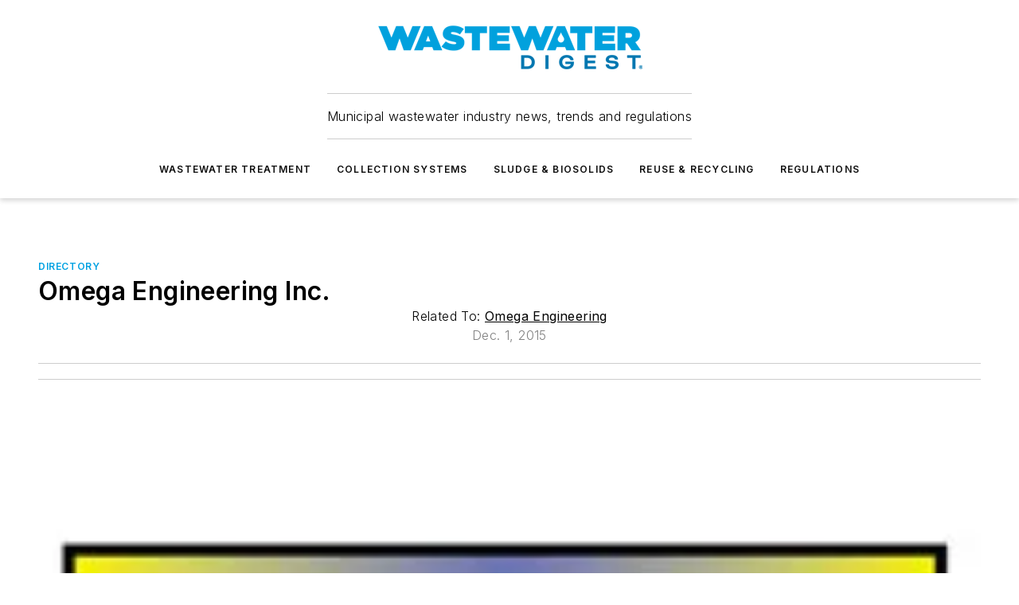

--- FILE ---
content_type: text/html;charset=utf-8
request_url: https://www.wwdmag.com/directory/product/10905027/omega-engineering-omega-engineering-inc
body_size: 56739
content:
<!DOCTYPE html><html  lang="en"><head><meta charset="utf-8"><meta name="viewport" content="width=device-width, initial-scale=1, shrink-to-fit=no"><script type="text/javascript" src="/ruxitagentjs_ICA7NVfqrux_10327251022105625.js" data-dtconfig="rid=RID_-978905737|rpid=-1729065185|domain=wwdmag.com|reportUrl=/rb_bf25051xng|app=ea7c4b59f27d43eb|cuc=ll64881i|owasp=1|mel=100000|expw=1|featureHash=ICA7NVfqrux|dpvc=1|lastModification=1765214479370|tp=500,50,0|rdnt=1|uxrgce=1|srbbv=2|agentUri=/ruxitagentjs_ICA7NVfqrux_10327251022105625.js"></script><script type="importmap">{"imports":{"#entry":"/_nuxt/DQciwgEn.js"}}</script><title>Omega Engineering Inc. | Wastewater Digest</title><link href="https://fonts.gstatic.com" rel="preconnect"><link href="https://cdn.cookielaw.org" rel="preconnect"><link href="https://scorpia.graphql.aspire-ebm.com" rel="preconnect"><style type="text/css">
            :root {
              --spacing-unit: 6px;
--spacing: 48px;
--color-line: #CDCDCD;
--color-primary-main: #00A2E2;
--color-primary-container: #d6e4ff;
--color-on-primary-container: #04457A;
--color-secondary-main: #0077B5;
--color-secondary-container: #F2F7FF;
--color-on-secondary-container: #042D56;
--color-black: #0d0d0d;
--color-white: #ffffff;
--color-grey: #b2c3ce;
--color-light-grey: #e0e0e0;
--primary-font-family: Inter;
--site-max-width: 1300px;
            }
          </style><style>@media (max-width:760px){.mobile-hidden{display:none!important}}.admin-layout a{color:#3867a6}.admin-layout .vs__dropdown-toggle{background:#fff;border:1px solid #9da4b0}.ebm-layout{overflow-anchor:none;width:100%}</style><style>@media (max-width:760px){.mobile-hidden[data-v-45fa8452]{display:none!important}}.admin-layout a[data-v-45fa8452]{color:#3867a6}.admin-layout .vs__dropdown-toggle[data-v-45fa8452]{background:#fff;border:1px solid #9da4b0}.ebm-page[data-v-45fa8452]{display:flex;flex-direction:column;font-family:Arial}.ebm-page .hasToolbar[data-v-45fa8452]{max-width:calc(100% - 49px)}.ebm-page__layout[data-v-45fa8452]{z-index:2}.ebm-page__layout[data-v-45fa8452],.ebm-page__page[data-v-45fa8452]{flex:1;pointer-events:none;position:relative}.ebm-page__page[data-v-45fa8452]{display:flex;flex-direction:column;z-index:1}.ebm-page__main[data-v-45fa8452]{flex:1;margin:auto;width:100%}.ebm-page__content[data-v-45fa8452]{padding:0;pointer-events:all}@media (min-width:600px){.ebm-page__content[data-v-45fa8452]{padding:"0 10px"}}.ebm-page__reskin-background[data-v-45fa8452]{background-position:top;background-repeat:no-repeat;background-size:cover;height:100%;left:0;overflow:hidden;position:fixed;top:0;width:100%;z-index:0}.ebm-page__reskin-ad[data-v-45fa8452]{padding:1.5rem 0;position:relative;text-align:center;z-index:1}.ebm-page__siteskin-ad[data-v-45fa8452]{margin-top:24px;pointer-events:all;position:fixed;transition:all 125ms;z-index:100}.ebm-page__siteskin-ad__left[data-v-45fa8452]{right:50%}@media (max-width:1636px){.ebm-page__siteskin-ad__left[data-v-45fa8452]{display:none}}.ebm-page__siteskin-ad__right[data-v-45fa8452]{left:50%}@media (max-width:1636px){.ebm-page__siteskin-ad__right[data-v-45fa8452]{display:none}}.ebm-page .ebm-page__primary[data-v-45fa8452]{margin-top:0}.ebm-page .page-content-wrapper[data-v-45fa8452]{margin:auto;width:100%}.ebm-page .load-more[data-v-45fa8452]{padding:10px 0;pointer-events:all;text-align:center;width:100%}.ebm-page .load-more[data-v-45fa8452]>*{margin:auto;padding:0 5px}.ebm-page .load-more .label[data-v-45fa8452]{display:flex;flex-direction:row}.ebm-page .load-more .label[data-v-45fa8452]>*{margin:0 5px}.ebm-page .footer[data-v-45fa8452]{position:relative}.ebm-page .ebm-page__primary[data-v-45fa8452]{margin-top:calc(var(--spacing)/2)}.ebm-page .ebm-page__content[data-v-45fa8452]{display:flex;flex-direction:column;gap:var(--spacing);margin:0!important}.ebm-page .ebm-page__content[data-v-45fa8452]>*{position:relative}.ebm-page .ebm-page__content[data-v-45fa8452]>:after{background-color:var(--color-line);bottom:auto;bottom:calc(var(--spacing)*-.5*1);content:"";height:1px;left:0;position:absolute;right:0}.ebm-page .ebm-page__content[data-v-45fa8452]>:last-child:after{display:none}.ebm-page .page-content-wrapper[data-v-45fa8452]{display:flex;flex-direction:column;gap:var(--spacing);max-width:var(--site-max-width);padding:0 calc(var(--spacing)/2)}@media (min-width:800px){.ebm-page .page-content-wrapper[data-v-45fa8452]{padding:0 var(--spacing)}}.ebm-page .page-content-wrapper[data-v-45fa8452]>*{position:relative}.ebm-page .page-content-wrapper[data-v-45fa8452]>:after{background-color:var(--color-line);bottom:auto;bottom:calc(var(--spacing)*-.5*1);content:"";height:1px;left:0;position:absolute;right:0}.ebm-page .page-content-wrapper[data-v-45fa8452]>:last-child:after{display:none}.ebm-page .load-more[data-v-45fa8452]{padding:0}.ebm-page .secondary-pages .page-content-wrapper[data-v-45fa8452],.ebm-page.full-width .page-content-wrapper[data-v-45fa8452]{max-width:100%!important;padding:0!important}.ebm-page .secondary-pages .ebm-page__primary[data-v-45fa8452],.ebm-page.full-width .ebm-page__primary[data-v-45fa8452]{margin-top:0!important}@media print{.ebm-page__page[data-v-45fa8452]{display:block}}</style><style>@media (max-width:760px){.mobile-hidden[data-v-06639cce]{display:none!important}}.admin-layout a[data-v-06639cce]{color:#3867a6}.admin-layout .vs__dropdown-toggle[data-v-06639cce]{background:#fff;border:1px solid #9da4b0}#header-leaderboard-ad[data-v-06639cce]{align-items:center;display:flex;justify-content:center;padding:1rem}</style><style>html{scroll-padding-top:calc(var(--header-height) + 16px)}</style><style>@media (max-width:760px){.mobile-hidden[data-v-b96d99b2]{display:none!important}}.admin-layout a[data-v-b96d99b2]{color:#3867a6}.admin-layout .vs__dropdown-toggle[data-v-b96d99b2]{background:#fff;border:1px solid #9da4b0}header[data-v-b96d99b2]{bottom:0;margin:auto;position:sticky;top:0;transition:top .5s cubic-bezier(.645,.045,.355,1);z-index:50}header .reskin-ad[data-v-b96d99b2]{padding:1.5rem 0;text-align:center}.navbar[data-v-b96d99b2]{background-color:#fff;box-shadow:0 3px 6px #00000029;left:0;opacity:1;padding-bottom:2rem;padding-top:2rem;right:0}.navbar .content[data-v-b96d99b2]{margin:auto;max-width:var(--site-max-width);padding:0 calc(var(--spacing)/2)}@media (min-width:800px){.navbar .content[data-v-b96d99b2]{padding:0 var(--spacing)}}.top-navbar[data-v-b96d99b2]{align-items:center;display:flex;justify-content:space-between}@media (max-width:900px){.logo[data-v-b96d99b2]{flex-grow:1}.logo img[data-v-b96d99b2]{max-width:180px}}@media (max-width:450px){.logo img[data-v-b96d99b2]{max-width:140px}}@media (max-width:370px){.logo img[data-v-b96d99b2]{max-width:120px}}@media (max-width:350px){.logo img[data-v-b96d99b2]{max-width:100px}}.bottom-navbar[data-v-b96d99b2]{max-height:100px;overflow:visible;transition:all .15s cubic-bezier(.86,0,.07,1)}.bottom-navbar.hidden[data-v-b96d99b2]{max-height:0;overflow:hidden;transform:scale(0)}.actions[data-v-b96d99b2]{align-items:center;-moz-column-gap:.5rem;column-gap:.5rem;display:flex;flex-basis:0;flex-grow:1}@media (max-width:900px){.actions[data-v-b96d99b2]{flex-basis:auto;flex-grow:0}}.actions.left[data-v-b96d99b2]{justify-content:left}.actions.right[data-v-b96d99b2]{-moz-column-gap:0;column-gap:0;justify-content:right}.actions .login-container[data-v-b96d99b2]{display:flex;gap:16px}@media (max-width:900px){.actions .login-container[data-v-b96d99b2]{gap:8px}}@media (max-width:450px){.actions .login-container[data-v-b96d99b2]{gap:4px}}@media (max-width:900px){.search-icon[data-v-b96d99b2]{display:none}}.cta[data-v-b96d99b2]{border-bottom:1px solid var(--color-line);border-top:1px solid var(--color-line);margin:1.5rem auto auto;width:-moz-fit-content;width:fit-content}@media (max-width:900px){.cta[data-v-b96d99b2]{display:none}}.sub-menu[data-v-b96d99b2]{align-items:center;display:flex;justify-content:center;list-style:none;margin-top:1.5rem;padding:0;white-space:nowrap}@media (max-width:1000px){.sub-menu[data-v-b96d99b2]{display:none}}.sub-menu-item[data-v-b96d99b2]{margin-left:1rem;margin-right:1rem}.menu-item[data-v-b96d99b2],.sub-menu-link[data-v-b96d99b2]{color:var(--color-black);font-size:.75rem;font-weight:600;letter-spacing:.1em;text-transform:uppercase}.popover-menu[data-v-b96d99b2]{align-items:flex-start;background-color:#fff;box-shadow:0 3px 6px #00000029;display:flex;flex-direction:column;justify-content:left;padding:1.5rem;text-align:left;width:200px}.popover-menu .menu-item[data-v-b96d99b2]{align-items:center;display:flex;margin-bottom:1rem}.popover-menu .menu-item .icon[data-v-b96d99b2]{margin-right:1rem}</style><style>@media (max-width:760px){.mobile-hidden{display:none!important}}.admin-layout a{color:#3867a6}.admin-layout .vs__dropdown-toggle{background:#fff;border:1px solid #9da4b0}.ebm-icon{cursor:pointer}.ebm-icon .tooltip-wrapper{display:block}.ebm-icon.disabled{cursor:not-allowed}.ebm-icon.arrowUp{margin-top:3px}.ebm-icon.arrowDown{margin-top:-5px;transform:rotate(180deg)}.ebm-icon.loading{animation-duration:2s;animation-iteration-count:infinite;animation-name:spin;animation-timing-function:linear}.ebm-icon.label{align-items:center;display:flex;flex-direction:column;font-size:.8em;justify-content:center;padding:0 5px}@keyframes spin{0%{transform:rotate(0)}to{transform:rotate(1turn)}}.ebm-icon .icon,.ebm-icon svg{display:block}</style><style>@media (max-width:760px){.mobile-hidden{display:none!important}}.admin-layout a{color:#3867a6}.admin-layout .vs__dropdown-toggle{background:#fff;border:1px solid #9da4b0}.ebm-mega-menu{background-color:var(--color-black);color:#fff;container-type:inline-size;display:none;height:100%;left:0;opacity:0;overflow:auto;position:fixed;text-align:center;top:0;transition-behavior:allow-discrete;transition-duration:.3s;transition-property:overlay display opacity;width:100%}.ebm-mega-menu.cms-user-logged-in{left:49px;width:calc(100% - 49px)}.ebm-mega-menu.open{display:block;opacity:1}@starting-style{.ebm-mega-menu.open{opacity:0}}@container (max-width: 750px){.ebm-mega-menu .mega-menu-header{display:flex}}.ebm-mega-menu .mega-menu-header .icon{margin-left:30px;margin-top:40px;width:24px}.ebm-mega-menu .mega-menu-header .logo{height:35px;max-width:100%}@container (min-width: 750px){.ebm-mega-menu .mega-menu-header .logo{height:50px;margin-bottom:30px}}@container (max-width: 750px){.ebm-mega-menu .mega-menu-header .logo{margin-top:20px}.ebm-mega-menu .mega-menu-header .logo img{height:auto;margin-left:5px;max-width:140px}}.ebm-mega-menu .mega-menu-container{margin:auto}@container (min-width: 750px){.ebm-mega-menu .mega-menu-container{max-width:850px;width:100%}}.ebm-mega-menu .mega-menu-container .search-field{padding-bottom:50px}@container (max-width: 900px){.ebm-mega-menu .mega-menu-container .search-field{margin-left:calc(var(--spacing)/2);margin-right:calc(var(--spacing)/2)}}.ebm-mega-menu .mega-menu-container .nav-links{display:grid;gap:calc(var(--spacing)/2);grid-template-columns:1fr;position:relative}.ebm-mega-menu .mega-menu-container .nav-links:after{background-color:var(--color-line);bottom:auto;bottom:calc(var(--spacing)*-.5*1);content:"";height:1px;left:0;position:absolute;right:0}.ebm-mega-menu .mega-menu-container .nav-links:last-child:after{display:none}@container (max-width: 900px){.ebm-mega-menu .mega-menu-container .nav-links{margin-left:calc(var(--spacing)/2);margin-right:calc(var(--spacing)/2)}}@container (min-width: 750px){.ebm-mega-menu .mega-menu-container .nav-links{gap:calc(var(--spacing)*2);grid-template-columns:1fr 1fr 1fr;padding-bottom:var(--spacing)}}.ebm-mega-menu .mega-menu-container .nav-links .section{display:flex;flex-direction:column;font-weight:400;list-style:none;text-align:center}@container (max-width: 750px){.ebm-mega-menu .mega-menu-container .nav-links .section{gap:5px;padding-top:30px;position:relative}.ebm-mega-menu .mega-menu-container .nav-links .section:after{background-color:var(--color-line);bottom:auto;bottom:calc(var(--spacing)*-.5*1);content:"";height:1px;left:0;position:absolute;right:0}.ebm-mega-menu .mega-menu-container .nav-links .section:last-child:after{display:none}.ebm-mega-menu .mega-menu-container .nav-links .section:first-child{padding-top:15px}}@container (min-width: 750px){.ebm-mega-menu .mega-menu-container .nav-links .section{border-bottom:none;font-size:1.25rem;gap:16px;position:relative;text-align:left}.ebm-mega-menu .mega-menu-container .nav-links .section:after{background-color:var(--color-line);bottom:0;content:"";height:100%;left:auto;position:absolute;right:calc(var(--spacing)*-.5*2);top:0;width:1px}.ebm-mega-menu .mega-menu-container .nav-links .section:last-child:after{display:none}}.ebm-mega-menu .mega-menu-container .nav-links .section a{color:#fff}.ebm-mega-menu .mega-menu-container .nav-links .section .title{font-size:.75rem;font-weight:400;text-transform:uppercase}.ebm-mega-menu .mega-menu-container .affiliate-links{display:flex;justify-content:center;margin-top:var(--spacing);padding:calc(var(--spacing)*.5);position:relative}.ebm-mega-menu .mega-menu-container .affiliate-links:after{background-color:var(--color-line);bottom:auto;bottom:calc(var(--spacing)*-.5*1);content:"";height:1px;left:0;position:absolute;right:0}.ebm-mega-menu .mega-menu-container .affiliate-links:last-child:after{display:none}.ebm-mega-menu .mega-menu-container .affiliate-links .ebm-affiliated-brands-direction{flex-direction:column;gap:calc(var(--spacing)*.5)}.ebm-mega-menu .mega-menu-container .social-links{align-items:center;display:flex;flex-direction:column;font-size:.75rem;justify-content:center;margin-top:var(--spacing);padding:calc(var(--spacing)*.5);text-transform:uppercase}.ebm-mega-menu .mega-menu-container .social-links .socials{gap:16px;margin:16px 16px 24px}</style><style>@media (max-width:760px){.mobile-hidden{display:none!important}}.admin-layout a{color:#3867a6}.admin-layout .vs__dropdown-toggle{background:#fff;border:1px solid #9da4b0}.ebm-search-field{container-type:inline-size;position:relative}.ebm-search-field .input{padding:10px 0;position:relative;width:100%}.ebm-search-field .input .icon{bottom:0;height:24px;margin:auto;position:absolute;right:.5rem;top:0}.ebm-search-field .input .clear-icon{bottom:0;height:24px;margin:auto;position:absolute;right:2.5rem;top:0}.ebm-search-field .input input{background-color:var(--c4e26338);border:1px solid var(--7798abdd);border-radius:5px;color:var(--0c12ecfc);font-size:1em;padding:1rem 8px 1rem 20px;width:100%}.ebm-search-field .sponsor-container{align-items:center;display:flex;font-size:.5rem;gap:5px;height:24px;margin:auto;position:absolute;right:10%;top:20%}@container (max-width: 750px){.ebm-search-field .sponsor-container{justify-content:flex-end;padding:10px 15px 0 0;position:static}}.ebm-search-field input[type=search]::-webkit-search-cancel-button,.ebm-search-field input[type=search]::-webkit-search-decoration{-webkit-appearance:none;appearance:none}</style><style>@media (max-width:760px){.mobile-hidden[data-v-3823c912]{display:none!important}}.admin-layout a[data-v-3823c912]{color:#3867a6}.admin-layout .vs__dropdown-toggle[data-v-3823c912]{background:#fff;border:1px solid #9da4b0}.ebm-affiliated-brands[data-v-3823c912]{display:flex;flex-direction:row;font-size:.75rem}.ebm-affiliated-brands__label[data-v-3823c912]{display:block;padding:0 calc(var(--spacing)/2)}.ebm-affiliated-brands__links[data-v-3823c912]{display:flex;flex-direction:row;flex-wrap:wrap;justify-content:center}.ebm-affiliated-brands__links>div[data-v-3823c912]{padding:0 calc(var(--spacing)/4)}.ebm-affiliated-brands__links>div a[data-v-3823c912]{color:var(--link-color);font-weight:600}</style><style>@media (max-width:760px){.mobile-hidden[data-v-8e92f456]{display:none!important}}.admin-layout a[data-v-8e92f456]{color:#3867a6}.admin-layout .vs__dropdown-toggle[data-v-8e92f456]{background:#fff;border:1px solid #9da4b0}.ebm-socials[data-v-8e92f456]{display:flex;flex-wrap:wrap}.ebm-socials__icon[data-v-8e92f456]{cursor:pointer;margin-right:7px;text-decoration:none}.ebm-socials .text[data-v-8e92f456]{height:0;overflow:hidden;text-indent:-9999px}</style><style>@media (max-width:760px){.mobile-hidden{display:none!important}}.admin-layout a{color:#3867a6}.admin-layout .vs__dropdown-toggle{background:#fff;border:1px solid #9da4b0}.ebm-ad-target__outer{display:flex;height:auto;justify-content:center;max-width:100%;width:100%}.ebm-ad-target__inner{align-items:center;display:flex}.ebm-ad-target img{max-width:100%}.ebm-ad-target iframe{box-shadow:0 .125rem .25rem #00000013}</style><style>@media (max-width:760px){.mobile-hidden[data-v-4c12f864]{display:none!important}}.admin-layout a[data-v-4c12f864]{color:#3867a6}.admin-layout .vs__dropdown-toggle[data-v-4c12f864]{background:#fff;border:1px solid #9da4b0}#sticky-bottom-ad[data-v-4c12f864]{align-items:center;background:#000000bf;display:flex;justify-content:center;left:0;padding:8px;position:fixed;right:0;z-index:999}#sticky-bottom-ad .close-button[data-v-4c12f864]{background:none;border:0;color:#fff;cursor:pointer;font-weight:900;margin:8px;position:absolute;right:0;top:0}.slide-up-enter[data-v-4c12f864],.slide-up-leave-to[data-v-4c12f864]{opacity:0;transform:translateY(200px)}.slide-up-enter-active[data-v-4c12f864]{transition:all .25s ease-out}.slide-up-leave-active[data-v-4c12f864]{transition:all .25s ease-in}</style><style>@media (max-width:760px){.mobile-hidden[data-v-0622f0e1]{display:none!important}}.admin-layout a[data-v-0622f0e1]{color:#3867a6}.admin-layout .vs__dropdown-toggle[data-v-0622f0e1]{background:#fff;border:1px solid #9da4b0}.grid[data-v-0622f0e1]{container-type:inline-size;margin:auto}.grid .grid-row[data-v-0622f0e1]{position:relative}.grid .grid-row[data-v-0622f0e1]:after{background-color:var(--color-line);bottom:auto;bottom:calc(var(--spacing)*-.5*1);content:"";height:1px;left:0;position:absolute;right:0}.grid .grid-row.hide-bottom-border[data-v-0622f0e1]:after,.grid .grid-row[data-v-0622f0e1]:last-child:after{display:none}@container (width >= 750px){.grid .grid-row.mobile-only[data-v-0622f0e1]{display:none}}@container (width < 750px){.grid .grid-row.exclude-mobile[data-v-0622f0e1]{display:none}}</style><style>@media (max-width:760px){.mobile-hidden[data-v-840eddae]{display:none!important}}.admin-layout a[data-v-840eddae]{color:#3867a6}.admin-layout .vs__dropdown-toggle[data-v-840eddae]{background:#fff;border:1px solid #9da4b0}.web-row[data-v-840eddae]{container-type:inline-size}.web-row .row[data-v-840eddae]{--col-size:calc(50% - var(--spacing)*1/2);display:grid;padding-bottom:0ver;padding-top:0;width:100%}@media (min-width:750px){.web-row .row[data-v-840eddae]{padding-left:0;padding-right:0}}@media (min-width:500px){.web-row .row.restricted[data-v-840eddae]{margin:auto;max-width:66%}}.web-row .row .column-wrapper[data-v-840eddae]{display:flex;order:0;width:100%}.web-row .row.largest_first.layout1_2 .column-wrapper[data-v-840eddae]:nth-child(2),.web-row .row.largest_first.layout1_2_1 .column-wrapper[data-v-840eddae]:nth-child(2),.web-row .row.largest_first.layout1_3 .column-wrapper[data-v-840eddae]:nth-child(2){order:-1}@container (min-width: 750px){.web-row .row.layout1_1[data-v-840eddae]{display:grid;grid-template-columns:minmax(0,1fr) minmax(0,1fr)}.web-row .row.layout1_1 .column-wrapper[data-v-840eddae]{position:relative}.web-row .row.layout1_1 .column-wrapper[data-v-840eddae]:after{background-color:var(--color-line);bottom:0;content:"";height:100%;left:auto;position:absolute;right:calc(var(--spacing)*-.5*1);top:0;width:1px}.web-row .row.layout1_1 .column-wrapper[data-v-840eddae]:last-child:after{display:none}.web-row .row.layout1_2[data-v-840eddae]{display:grid;grid-template-columns:minmax(0,var(--col-size)) minmax(0,var(--col-size))}.web-row .row.layout1_2 .column-wrapper[data-v-840eddae]{position:relative}.web-row .row.layout1_2 .column-wrapper[data-v-840eddae]:after{background-color:var(--color-line);bottom:0;content:"";height:100%;left:auto;position:absolute;right:calc(var(--spacing)*-.5*1);top:0;width:1px}.web-row .row.layout1_2 .column-wrapper[data-v-840eddae]:last-child:after{display:none}.web-row .row.layout1_2 .column-wrapper[data-v-840eddae]:nth-child(2){order:0!important}}@container (min-width: 1050px){.web-row .row.layout1_2[data-v-840eddae]{--col-size:calc(33.33333% - var(--spacing)*2/3);grid-template-columns:var(--col-size) calc(var(--col-size)*2 + var(--spacing))}}@container (min-width: 750px){.web-row .row.layout2_1[data-v-840eddae]{display:grid;grid-template-columns:minmax(0,var(--col-size)) minmax(0,var(--col-size))}.web-row .row.layout2_1 .column-wrapper[data-v-840eddae]{position:relative}.web-row .row.layout2_1 .column-wrapper[data-v-840eddae]:after{background-color:var(--color-line);bottom:0;content:"";height:100%;left:auto;position:absolute;right:calc(var(--spacing)*-.5*1);top:0;width:1px}.web-row .row.layout2_1 .column-wrapper[data-v-840eddae]:last-child:after{display:none}}@container (min-width: 1050px){.web-row .row.layout2_1[data-v-840eddae]{--col-size:calc(33.33333% - var(--spacing)*2/3);grid-template-columns:calc(var(--col-size)*2 + var(--spacing)) var(--col-size)}}@container (min-width: 1100px){.web-row .row.layout1_1_1[data-v-840eddae]{--col-size:calc(33.33333% - var(--spacing)*2/3);display:grid;grid-template-columns:minmax(0,var(--col-size)) minmax(0,var(--col-size)) minmax(0,var(--col-size))}.web-row .row.layout1_1_1 .column-wrapper[data-v-840eddae]{position:relative}.web-row .row.layout1_1_1 .column-wrapper[data-v-840eddae]:after{background-color:var(--color-line);bottom:0;content:"";height:100%;left:auto;position:absolute;right:calc(var(--spacing)*-.5*1);top:0;width:1px}.web-row .row.layout1_1_1 .column-wrapper[data-v-840eddae]:last-child:after{display:none}}</style><style>@media (max-width:760px){.mobile-hidden{display:none!important}}.admin-layout a{color:#3867a6}.admin-layout .vs__dropdown-toggle{background:#fff;border:1px solid #9da4b0}.web-grid-title{align-items:center;container-type:inline-size;font-family:var(--primary-font-family);margin-bottom:calc(var(--spacing)/2);max-width:100%;width:100%}.web-grid-title .title{display:flex;flex:1 0 auto;font-size:1.9rem;font-weight:600;gap:var(--spacing-unit);letter-spacing:-.01em;line-height:40px;max-width:100%;overflow:hidden;text-overflow:ellipsis}.web-grid-title .title .grid-title-image-icon{height:23px;margin-top:8px}.web-grid-title.has-link .title{max-width:calc(100% - 100px)}.web-grid-title .divider{background-color:var(--color-line);height:1px;width:100%}.web-grid-title .view-more{color:var(--color-primary-main);cursor:primary;flex:0 1 auto;font-size:.75rem;font-weight:600;letter-spacing:.05em;line-height:18px;text-transform:uppercase;white-space:nowrap}@container (max-width: 500px){.web-grid-title .view-more{display:none}}.web-grid-title.primary{display:flex;gap:5px}.web-grid-title.primary .topbar,.web-grid-title.secondary .divider,.web-grid-title.secondary .view-more{display:none}.web-grid-title.secondary .topbar{background-color:var(--color-primary-main);height:8px;margin-bottom:calc(var(--spacing)/3);width:80px}</style><style>@media (max-width:760px){.mobile-hidden[data-v-2e2a3563]{display:none!important}}.admin-layout a[data-v-2e2a3563]{color:#3867a6}.admin-layout .vs__dropdown-toggle[data-v-2e2a3563]{background:#fff;border:1px solid #9da4b0}.column[data-v-2e2a3563]{align-items:stretch;display:flex;flex-wrap:wrap;height:100%;position:relative}.column[data-v-2e2a3563],.column .standard-blocks[data-v-2e2a3563],.column .sticky-blocks[data-v-2e2a3563]{width:100%}.column.block-align-center[data-v-2e2a3563]{align-items:center;justify-content:center}.column.block-align-top[data-v-2e2a3563]{align-items:top;flex-direction:column}.column.block-align-sticky[data-v-2e2a3563]{align-items:start;display:block;justify-content:center}.column.block-align-equalize[data-v-2e2a3563]{align-items:stretch}.column .sticky-blocks.has-standard[data-v-2e2a3563]{margin-top:var(--spacing)}.column .block-wrapper[data-v-2e2a3563]{max-width:100%;position:relative}.column .block-wrapper[data-v-2e2a3563]:after{background-color:var(--color-line);bottom:auto;bottom:calc(var(--spacing)*-.5*1);content:"";height:1px;left:0;position:absolute;right:0}.column .block-wrapper.hide-bottom-border[data-v-2e2a3563]:after,.column .block-wrapper[data-v-2e2a3563]:last-child:after,.column .standard-blocks:not(.has-sticky) .block-wrapper[data-v-2e2a3563]:last-child:after,.column .sticky-blocks .block-wrapper[data-v-2e2a3563]:last-child:after{display:none}@media print{.column[data-v-2e2a3563]{height:auto}}</style><style>@media (max-width:760px){.mobile-hidden[data-v-a4efc542]{display:none!important}}.admin-layout a[data-v-a4efc542]{color:#3867a6}.admin-layout .vs__dropdown-toggle[data-v-a4efc542]{background:#fff;border:1px solid #9da4b0}.block[data-v-a4efc542]{display:flex;flex-direction:column;overflow:visible;width:100%}.block .block-title[data-v-a4efc542]{margin-bottom:calc(var(--spacing)/2)}.block .above-cta[data-v-a4efc542]{height:100%}.block .title[data-v-a4efc542]{font-size:1rem;line-height:1rem;text-transform:uppercase}.block .title a[data-v-a4efc542]{color:inherit;text-decoration:none}.block .title a[data-v-a4efc542]:hover{text-decoration:underline}.block .title template[data-v-a4efc542]{display:inline-block}.block .content[data-v-a4efc542]{display:flex;width:100%}.block .cta[data-v-a4efc542]{align-items:center;display:flex;flex-direction:column;font-size:1rem;gap:calc(var(--spacing)/2);justify-content:space-between}@container (width > 500px){.block .cta[data-v-a4efc542]{flex-direction:row}}</style><style>@media (max-width:760px){.mobile-hidden[data-v-3dec0756]{display:none!important}}.admin-layout a[data-v-3dec0756]{color:#3867a6}.admin-layout .vs__dropdown-toggle[data-v-3dec0756]{background:#fff;border:1px solid #9da4b0}.ebm-button-wrapper[data-v-3dec0756]{display:inline-block}.ebm-button-wrapper .ebm-button[data-v-3dec0756]{border:1px solid;border-radius:.1rem;cursor:pointer;display:block;font-weight:600;outline:none;text-transform:uppercase;width:100%}.ebm-button-wrapper .ebm-button .content[data-v-3dec0756]{align-items:center;display:flex;gap:var(--spacing-unit);justify-content:center}.ebm-button-wrapper .ebm-button .content.icon-right[data-v-3dec0756]{flex-direction:row-reverse}.ebm-button-wrapper .ebm-button[data-v-3dec0756]:focus,.ebm-button-wrapper .ebm-button[data-v-3dec0756]:hover{box-shadow:0 0 .1rem #3e5d8580;filter:contrast(125%)}.ebm-button-wrapper .ebm-button[data-v-3dec0756]:active{box-shadow:0 0 .3rem #1c417280}.ebm-button-wrapper .ebm-button[data-v-3dec0756]:active:after{height:200px;width:200px}.ebm-button-wrapper .ebm-button--small[data-v-3dec0756]{font-size:.75rem;padding:.2rem .4rem}.ebm-button-wrapper .ebm-button--medium[data-v-3dec0756]{font-size:.75rem;padding:.3rem .6rem}.ebm-button-wrapper .ebm-button--large[data-v-3dec0756]{font-size:.75rem;line-height:1.25rem;padding:.5rem 1rem}@media (max-width:450px){.ebm-button-wrapper .ebm-button--large[data-v-3dec0756]{padding:.5rem}}.ebm-button-wrapper .ebm-button--fullWidth[data-v-3dec0756]{font-size:1.15rem;margin:0 auto;padding:.5rem 1rem;width:100%}.ebm-button-wrapper.primary .ebm-button[data-v-3dec0756],.ebm-button-wrapper.solid .ebm-button[data-v-3dec0756]{background-color:var(--button-accent-color);border-color:var(--button-accent-color);color:var(--button-text-color)}.ebm-button-wrapper.primary .ebm-button[data-v-3dec0756]:hover,.ebm-button-wrapper.solid .ebm-button[data-v-3dec0756]:hover{text-decoration:underline}.ebm-button-wrapper.hollow .ebm-button[data-v-3dec0756]{background-color:transparent;background-color:#fff;border:1px solid var(--button-accent-color);color:var(--button-accent-color)}.ebm-button-wrapper.hollow .ebm-button[data-v-3dec0756]:hover{text-decoration:underline}.ebm-button-wrapper.borderless .ebm-button[data-v-3dec0756]{background-color:transparent;border-color:transparent;color:var(--button-accent-color)}.ebm-button-wrapper.borderless .ebm-button[data-v-3dec0756]:hover{background-color:var(--button-accent-color);color:#fff;text-decoration:underline}.ebm-button-wrapper .ebm-button[data-v-3dec0756]{transition:all .15s ease-in-out}</style><style>@media (max-width:760px){.mobile-hidden{display:none!important}}.admin-layout a{color:#3867a6}.admin-layout .vs__dropdown-toggle{background:#fff;border:1px solid #9da4b0}.web-footer-new{display:flex;font-size:1rem;font-weight:400;justify-content:center;padding-bottom:calc(var(--spacing)/2);pointer-events:all;width:100%}.web-footer-new a{color:var(--link-color)}.web-footer-new .container{display:flex;justify-content:center;width:100%}.web-footer-new .container .container-wrapper{display:flex;flex-direction:column;gap:var(--spacing);width:100%}@media (min-width:800px){.web-footer-new .container{flex-direction:row}}.web-footer-new .container .row{position:relative;width:100%}.web-footer-new .container .row:after{background-color:var(--color-line);bottom:auto;bottom:calc(var(--spacing)*-.5*1);content:"";height:1px;left:0;position:absolute;right:0}.web-footer-new .container .row:last-child:after{display:none}.web-footer-new .container .row.full-width{justify-items:center}.web-footer-new .container .column-wrapper{display:grid;gap:var(--spacing);grid-template-columns:1fr}.web-footer-new .container .column-wrapper.full-width{max-width:var(--site-max-width)!important;padding:0 calc(var(--spacing)*1.5);width:100%}.web-footer-new .container .column-wrapper .col{align-items:center;display:flex;flex-direction:column;gap:calc(var(--spacing)/4);justify-content:center;margin:0 auto;max-width:80%;position:relative;text-align:center}.web-footer-new .container .column-wrapper .col:after{background-color:var(--color-line);bottom:auto;bottom:calc(var(--spacing)*-.5*1);content:"";height:1px;left:0;position:absolute;right:0}.web-footer-new .container .column-wrapper .col:last-child:after{display:none}.web-footer-new .container .column-wrapper .col.valign-middle{align-self:center}@media (min-width:800px){.web-footer-new .container .column-wrapper{align-items:start;gap:var(--spacing)}.web-footer-new .container .column-wrapper.cols1_1_1{grid-template-columns:1fr 1fr 1fr}.web-footer-new .container .column-wrapper.cols1_1{grid-template-columns:1fr 1fr}.web-footer-new .container .column-wrapper .col{align-items:start;max-width:100%;position:relative;text-align:left}.web-footer-new .container .column-wrapper .col:after{background-color:var(--color-line);bottom:0;content:"";height:100%;left:auto;position:absolute;right:calc(var(--spacing)*-.5*1);top:0;width:1px}.web-footer-new .container .column-wrapper .col:last-child:after{display:none}}.web-footer-new .corporatelogo{align-self:center;filter:brightness(0);height:auto;margin-right:var(--spacing-unit);width:100px}.web-footer-new .menu-copyright{align-items:center;display:flex;flex-direction:column;gap:calc(var(--spacing)/2)}.web-footer-new .menu-copyright.full-width{max-width:var(--site-max-width);padding:0 calc(var(--spacing)*1.5);width:100%}.web-footer-new .menu-copyright .links{display:flex;font-size:.75rem;gap:calc(var(--spacing)/4);list-style:none;margin:0;padding:0}.web-footer-new .menu-copyright .copyright{display:flex;flex-direction:row;flex-wrap:wrap;font-size:.8em;justify-content:center}@media (min-width:800px){.web-footer-new .menu-copyright{flex-direction:row;justify-content:space-between}}.web-footer-new .blocktitle{color:#000;font-size:1.1rem;font-weight:600;width:100%}.web-footer-new .web-affiliated-brands-direction{flex-direction:column}@media (min-width:800px){.web-footer-new .web-affiliated-brands-direction{flex-direction:row}}</style><style>@media (max-width:760px){.mobile-hidden{display:none!important}}.admin-layout a{color:#3867a6}.admin-layout .vs__dropdown-toggle{background:#fff;border:1px solid #9da4b0}.ebm-web-subscribe-wrapper{display:flex;flex-direction:column;height:100%;overflow:auto}.ebm-web-subscribe-content{height:100%;overflow:auto;padding:calc(var(--spacing)*.5) var(--spacing)}@container (max-width: 750px){.ebm-web-subscribe-content{padding-bottom:100%}}.ebm-web-subscribe-content .web-subscribe-header .web-subscribe-title{align-items:center;display:flex;gap:var(--spacing);justify-content:space-between;line-height:normal}.ebm-web-subscribe-content .web-subscribe-header .web-subscribe-title .close-button{align-items:center;cursor:pointer;display:flex;font-size:.75rem;font-weight:600;text-transform:uppercase}.ebm-web-subscribe-content .web-subscribe-header .web-subscribe-subtext{padding-bottom:var(--spacing)}.ebm-web-subscribe-content .web-subscribe-header .newsletter-items{display:grid;gap:10px;grid-template-columns:1fr 1fr}@container (max-width: 750px){.ebm-web-subscribe-content .web-subscribe-header .newsletter-items{grid-template-columns:1fr}}.ebm-web-subscribe-content .web-subscribe-header .newsletter-items .newsletter-item{border:1px solid var(--color-line);display:flex;flex-direction:row;flex-direction:column;gap:1rem;padding:1rem}.ebm-web-subscribe-content .web-subscribe-header .newsletter-items .newsletter-item .newsletter-title{display:flex;font-size:1.25rem;font-weight:600;justify-content:space-between;letter-spacing:-.01em;line-height:25px}.ebm-web-subscribe-content .web-subscribe-header .newsletter-items .newsletter-item .newsletter-description{font-size:1rem;font-weight:400;letter-spacing:.0125em;line-height:24px}.web-subscribe-footer{background-color:#fff;box-shadow:0 4px 16px #00000040;width:100%}.web-subscribe-footer .subscribe-footer-wrapper{padding:var(--spacing)!important}.web-subscribe-footer .subscribe-footer-wrapper .user-info-container{align-items:center;display:flex;justify-content:space-between;padding-bottom:calc(var(--spacing)*.5)}.web-subscribe-footer .subscribe-footer-wrapper .user-info-container .nl-user-info{align-items:center;display:flex;gap:10px}.web-subscribe-footer .subscribe-footer-wrapper .subscribe-login-container .nl-selected{font-size:1.25rem;font-weight:600;margin-bottom:10px}.web-subscribe-footer .subscribe-footer-wrapper .subscribe-login-container .form-fields-setup{display:flex;gap:calc(var(--spacing)*.125);padding-top:calc(var(--spacing)*.5)}@container (max-width: 1050px){.web-subscribe-footer .subscribe-footer-wrapper .subscribe-login-container .form-fields-setup{display:block}}.web-subscribe-footer .subscribe-footer-wrapper .subscribe-login-container .form-fields-setup .web-form-fields{z-index:100}.web-subscribe-footer .subscribe-footer-wrapper .subscribe-login-container .form-fields-setup .web-form-fields .field-label{font-size:.75rem}.web-subscribe-footer .subscribe-footer-wrapper .subscribe-login-container .form-fields-setup .form{display:flex;gap:calc(var(--spacing)*.125)}@container (max-width: 750px){.web-subscribe-footer .subscribe-footer-wrapper .subscribe-login-container .form-fields-setup .form{flex-direction:column;padding-bottom:calc(var(--spacing)*.5)}}.web-subscribe-footer .subscribe-footer-wrapper .subscribe-login-container .form-fields-setup .form .vs__dropdown-menu{max-height:8rem}@container (max-width: 750px){.web-subscribe-footer .subscribe-footer-wrapper .subscribe-login-container .form-fields-setup .form .vs__dropdown-menu{max-height:4rem}}.web-subscribe-footer .subscribe-footer-wrapper .subscribe-login-container .form-fields-setup .subscribe-button{margin-top:calc(var(--spacing)*.5);width:20%}@container (max-width: 1050px){.web-subscribe-footer .subscribe-footer-wrapper .subscribe-login-container .form-fields-setup .subscribe-button{width:100%}}.web-subscribe-footer .subscribe-footer-wrapper .subscribe-login-container .form-fields-setup .subscribe-button .ebm-button{height:3rem}.web-subscribe-footer .subscribe-footer-wrapper .subscribe-login-container .compliance-field{font-size:.75rem;line-height:18px;z-index:-1}.web-subscribe-footer .subscribe-footer-wrapper a{color:#000;text-decoration:underline}.web-subscribe-footer .subscribe-footer-wrapper .subscribe-consent{font-size:.75rem;letter-spacing:.025em;line-height:18px;padding:5px 0}.web-subscribe-footer .subscribe-footer-wrapper .account-check{padding-top:calc(var(--spacing)*.25)}</style><style>@media (max-width:760px){.mobile-hidden{display:none!important}}.admin-layout a{color:#3867a6}.admin-layout .vs__dropdown-toggle{background:#fff;border:1px solid #9da4b0}.ebm-web-pane{container-type:inline-size;height:100%;pointer-events:all;position:fixed;right:0;top:0;width:100%;z-index:100}.ebm-web-pane.hidden{pointer-events:none}.ebm-web-pane.hidden .web-pane-mask{opacity:0}.ebm-web-pane.hidden .contents{max-width:0}.ebm-web-pane .web-pane-mask{background-color:#000;display:table;height:100%;opacity:.8;padding:16px;transition:all .3s ease;width:100%}.ebm-web-pane .contents{background-color:#fff;bottom:0;max-width:1072px;position:absolute;right:0;top:0;transition:all .3s ease;width:100%}.ebm-web-pane .contents.cms-user-logged-in{width:calc(100% - 49px)}.ebm-web-pane .contents .close-icon{cursor:pointer;display:flex;justify-content:flex-end;margin:10px}</style><style>@media (max-width:760px){.mobile-hidden{display:none!important}}.admin-layout a{color:#3867a6}.admin-layout .vs__dropdown-toggle{background:#fff;border:1px solid #9da4b0}.gam-slot-builder{min-width:300px;width:100%}.gam-slot-builder iframe{max-width:100%;overflow:hidden}</style><style>@media (max-width:760px){.mobile-hidden{display:none!important}}.admin-layout a{color:#3867a6}.admin-layout .vs__dropdown-toggle{background:#fff;border:1px solid #9da4b0}.web-content-title-new{display:flex;flex-direction:column;gap:calc(var(--spacing));width:100%}.web-content-title-new>*{position:relative}.web-content-title-new>:after{background-color:var(--color-line);bottom:auto;bottom:calc(var(--spacing)*-.5*1);content:"";height:1px;left:0;position:absolute;right:0}.web-content-title-new>:last-child:after{display:none}.web-content-title-new .above-line{container-type:inline-size;display:flex;flex-direction:column;gap:calc(var(--spacing)/2)}.web-content-title-new .above-line .section-wrapper{display:flex;gap:calc(var(--spacing)/4)}.web-content-title-new .above-line .section-wrapper.center{margin-left:auto;margin-right:auto}.web-content-title-new .above-line .sponsored-label{color:var(--color-primary-main);font-size:.75rem;font-weight:600;letter-spacing:.05rem;text-transform:uppercase}.web-content-title-new .above-line .section{font-size:.75rem;font-weight:600;letter-spacing:.05em;text-transform:uppercase}.web-content-title-new .above-line .event-info{display:flex;flex-direction:column;font-size:.9rem;gap:calc(var(--spacing)/2)}.web-content-title-new .above-line .event-info .column{display:flex;flex-direction:column;font-size:.9rem;gap:calc(var(--spacing)/4);width:100%}.web-content-title-new .above-line .event-info .column .content{display:flex;gap:calc(var(--spacing)/4)}.web-content-title-new .above-line .event-info .column label{flex:0 0 80px;font-weight:600}.web-content-title-new .above-line .event-info>*{position:relative}.web-content-title-new .above-line .event-info>:after{background-color:var(--color-line);bottom:0;content:"";height:100%;left:auto;position:absolute;right:calc(var(--spacing)*-.5*1);top:0;width:1px}.web-content-title-new .above-line .event-info>:last-child:after{display:none}@container (min-width: 600px){.web-content-title-new .above-line .event-info{align-items:center;flex-direction:row;gap:calc(var(--spacing))}.web-content-title-new .above-line .event-info>*{position:relative}.web-content-title-new .above-line .event-info>:after{background-color:var(--color-line);bottom:0;content:"";height:100%;left:auto;position:absolute;right:calc(var(--spacing)*-.5*1);top:0;width:1px}.web-content-title-new .above-line .event-info>:last-child:after{display:none}.web-content-title-new .above-line .event-info .event-location{display:block}}.web-content-title-new .above-line .title-text{font-size:2rem;line-height:1.2}@container (width > 500px){.web-content-title-new .above-line .title-text{font-size:2.75rem}}.web-content-title-new .above-line .author-row{align-items:center;display:flex;flex-direction:column;gap:calc(var(--spacing)/3);justify-content:center}.web-content-title-new .above-line .author-row .all-authors{display:flex;gap:calc(var(--spacing)/3)}.web-content-title-new .above-line .author-row .date-read-time{align-items:center;display:flex;gap:calc(var(--spacing)/3)}.web-content-title-new .above-line .author-row .dot{align-items:center;grid-area:dot}.web-content-title-new .above-line .author-row .dot:after{background-color:#000;content:"";display:block;height:4px;width:4px}.web-content-title-new .above-line .author-row .dot.first{display:none}.web-content-title-new .above-line .author-row .date{grid-area:date}.web-content-title-new .above-line .author-row .read-time{grid-area:read-time}.web-content-title-new .above-line .author-row .date,.web-content-title-new .above-line .author-row .duration,.web-content-title-new .above-line .author-row .read-time{color:#000;opacity:.5}@container (width > 500px){.web-content-title-new .above-line .author-row{flex-direction:row}.web-content-title-new .above-line .author-row .dot.first{display:block}}@container (width > 700px){.web-content-title-new .above-line .author-row{justify-content:flex-start}}.web-content-title-new .above-line .teaser-text{color:#222;font-size:16px;padding-top:8px}@container (width > 500px){.web-content-title-new .above-line .teaser-text{font-size:17px}}@container (width > 700px){.web-content-title-new .above-line .teaser-text{font-size:18px}}@container (width > 1000px){.web-content-title-new .above-line .teaser-text{font-size:19px}}.web-content-title-new .above-line .podcast-series{align-items:center;color:var(--color-primary-main);display:flex;font-size:.85rem;font-weight:500;gap:6px;text-transform:uppercase}.web-content-title-new .below-line{align-items:center;display:flex;justify-content:space-between;width:100%}.web-content-title-new .below-line .print-favorite{display:flex;gap:calc(var(--spacing)/3);justify-content:flex-end}.web-content-title-new .image-wrapper{flex:1 0 auto;width:100%}.web-content-title-new .comment-count{align-items:center;cursor:pointer;display:flex;padding-left:8px}.web-content-title-new .comment-count .viafoura{align-items:center;background-color:transparent!important;display:flex;font-size:16px;font-weight:inherit;padding-left:4px}.web-content-title-new .event-location p{margin:0}.web-content-title-new .highlights h2{margin-bottom:24px}.web-content-title-new .highlights .text{font-size:18px}.web-content-title-new .highlights .text li{margin-bottom:16px}.web-content-title-new .highlights .text li:last-child{margin-bottom:0}.web-content-title-new .author-contributor,.web-content-title-new .company-link{color:#000;display:flex;flex-wrap:wrap}.web-content-title-new .author-contributor a,.web-content-title-new .company-link a{color:inherit!important;font-size:1rem;text-decoration:underline}.web-content-title-new .author-contributor .author{display:flex}.web-content-title-new.center{text-align:center}.web-content-title-new.center .breadcrumb{display:flex;justify-content:center}.web-content-title-new.center .author-row{justify-content:center}</style><style>@media (max-width:760px){.mobile-hidden[data-v-e69042fe]{display:none!important}}.admin-layout a[data-v-e69042fe]{color:#3867a6}.admin-layout .vs__dropdown-toggle[data-v-e69042fe]{background:#fff;border:1px solid #9da4b0}.ebm-share-list[data-v-e69042fe]{display:flex;gap:calc(var(--spacing)/3);list-style:none;overflow:hidden;padding:0;transition:.3s;width:100%}.ebm-share-list li[data-v-e69042fe]{margin:0;padding:0}.ebm-share-item[data-v-e69042fe]{border-radius:4px;cursor:pointer;margin:2px}</style><style>@media (max-width:760px){.mobile-hidden{display:none!important}}.admin-layout a{color:#3867a6}.admin-layout .vs__dropdown-toggle{background:#fff;border:1px solid #9da4b0}.ebm-content-teaser-image .view-gallery-btn{margin-top:8px}.ebm-content-teaser-image__link{cursor:pointer}.ebm-content-teaser-image__small{cursor:zoom-in}.ebm-content-teaser-image__large{align-items:center;background-color:#000c;cursor:zoom-out;display:flex;height:100%;left:0;padding:0 50px;position:fixed;top:0;transition:.3s;width:100%;z-index:50001}.ebm-content-teaser-image__large .large-image-wrapper{display:grid;height:90%;max-height:90vh}.ebm-content-teaser-image__large .large-image-wrapper>div{background-color:#fff;margin:auto;max-height:calc(90vh - 45px);max-width:100%;position:relative;text-align:center}.ebm-content-teaser-image__large .large-image-wrapper>div img{border:5px solid #fff;border-bottom:none;margin:auto auto -5px;max-height:calc(90vh - 45px);max-width:100%}.ebm-content-teaser-image__large .large-image-wrapper>div .caption{background-color:#fff;border:5px solid #fff;font-size:.85em;max-width:100%;padding:5px;text-align:center;width:100%}.ebm-content-teaser-image__large .large-image-wrapper>div .credit{position:absolute;right:10px;top:10px}.ebm-content-teaser-image__large .arrow-icon{background-color:transparent;height:36px;width:36px}.ebm-content-teaser-image .thumbnails{align-items:center;display:flex;flex-wrap:wrap;gap:20px;justify-content:center;padding:10px}.ebm-content-teaser-image .thumbnails .thumbnail{border:1px solid transparent;cursor:pointer;max-width:200px;min-width:100px}.ebm-content-teaser-image .thumbnails .thumbnail:hover{border:1px solid #000}</style><style>@media (max-width:760px){.mobile-hidden{display:none!important}}.admin-layout a{color:#3867a6}.admin-layout .vs__dropdown-toggle{background:#fff;border:1px solid #9da4b0}.web-image{max-width:100%;width:100%}.web-image .ebm-image-wrapper{margin:0;max-width:100%;position:relative;width:100%}.web-image .ebm-image-wrapper .ebm-image{display:block;max-width:100%;width:100%}.web-image .ebm-image-wrapper .ebm-image:not(.native) img{width:100%}.web-image .ebm-image-wrapper .ebm-image img{display:block;height:auto;margin:auto;max-width:100%}.web-image .ebm-image.video-type:after{background-image:url([data-uri]);background-size:contain;content:"";filter:brightness(0) invert(1) drop-shadow(2px 2px 2px rgba(0,0,0,.5));height:50px;left:50%;opacity:.6;position:absolute;top:50%;transform:translate(-50%,-50%);width:50px}.web-image .ebm-icon-wrapper{background-color:#0000004d;border-radius:4px;z-index:3}.web-image .ebm-icon{color:inherit;margin:1px 2px}.web-image .ebm-image-caption{font-size:.85rem;line-height:1.5;margin:auto}.web-image .ebm-image-caption p:first-child{margin-top:0}.web-image .ebm-image-caption p:last-child{margin-bottom:0}</style><style>@media (max-width:760px){.mobile-hidden{display:none!important}}.admin-layout a{color:#3867a6}.admin-layout .vs__dropdown-toggle{background:#fff;border:1px solid #9da4b0}.body-block{flex:"1";max-width:100%;width:100%}.body-block .body-content{display:flex;flex-direction:column;gap:calc(var(--spacing)/2);width:100%}.body-block .gate{background:var(--color-secondary-container);border:1px solid var(--color-line);padding:calc(var(--spacing)/2)}.body-block .below-body{border-top:1px solid var(--color-line)}.body-block .below-body .contributors{display:flex;gap:4px;padding-top:calc(var(--spacing)/4)}.body-block .below-body .contributors .contributor{display:flex}.body-block .below-body .ai-attribution{font-size:14px;padding-top:calc(var(--spacing)/4)}.body-block .podcast-player{background-color:var(--color-secondary-container);border:1px solid var(--color-line);border-radius:4px;margin-left:auto!important;margin-right:auto!important;text-align:center;width:100%}.body-block .podcast-player iframe{border:0;width:100%}.body-block .podcast-player .buttons{display:flex;justify-content:center}</style><style>@media (max-width:760px){.mobile-hidden{display:none!important}}.admin-layout a{color:#3867a6}.admin-layout .vs__dropdown-toggle{background:#fff;border:1px solid #9da4b0}.web-body-blocks{--margin:calc(var(--spacing)/2);display:flex;flex-direction:column;gap:15px;max-width:100%;width:100%}.web-body-blocks a{text-decoration:underline}.web-body-blocks .block{container-type:inline-size;font-family:var(--secondary-font);max-width:100%;width:100%}.web-body-blocks .block a{color:var(--link-color)}.web-body-blocks .block .block-title{margin-bottom:calc(var(--spacing)/2)}.web-body-blocks .text{color:inherit;letter-spacing:inherit;margin:auto;max-width:100%}.web-body-blocks img{max-width:100%}.web-body-blocks .iframe{border:0;margin-left:auto!important;margin-right:auto!important;width:100%}.web-body-blocks .facebook .embed,.web-body-blocks .instagram .embed,.web-body-blocks .twitter .embed{max-width:500px}.web-body-blocks .bc-reco-wrapper{padding:calc(var(--spacing)/2)}.web-body-blocks .bc-reco-wrapper .bc-heading{border-bottom:1px solid var(--color-grey);margin-top:0;padding-bottom:calc(var(--spacing)/2);padding-top:0}.web-body-blocks .embed{margin:auto;width:100%}@container (width > 550px){.web-body-blocks .embed.above,.web-body-blocks .embed.below,.web-body-blocks .embed.center,.web-body-blocks .embed.left,.web-body-blocks .embed.right{max-width:calc(50% - var(--margin))}.web-body-blocks .embed.above.small,.web-body-blocks .embed.below.small,.web-body-blocks .embed.center.small,.web-body-blocks .embed.left.small,.web-body-blocks .embed.right.small{max-width:calc(33% - var(--margin))}.web-body-blocks .embed.above.large,.web-body-blocks .embed.below.large,.web-body-blocks .embed.center.large,.web-body-blocks .embed.left.large,.web-body-blocks .embed.right.large{max-width:calc(66% - var(--margin))}.web-body-blocks .embed.above{margin-bottom:var(--margin)}.web-body-blocks .embed.below{margin-top:var(--margin)}.web-body-blocks .embed.left{float:left;margin-right:var(--margin)}.web-body-blocks .embed.right{float:right;margin-left:var(--margin)}}.web-body-blocks .embed.center{clear:both}.web-body-blocks .embed.native{max-width:auto;width:auto}.web-body-blocks .embed.fullWidth{max-width:100%;width:100%}.web-body-blocks .video{margin-top:15px}</style><style>@media (max-width:760px){.mobile-hidden{display:none!important}}.admin-layout a{color:#3867a6}.admin-layout .vs__dropdown-toggle{background:#fff;border:1px solid #9da4b0}.web-html{letter-spacing:inherit;margin:auto;max-width:100%}.web-html .html p:first-child{margin-top:0}.web-html h1,.web-html h2,.web-html h3,.web-html h4,.web-html h5,.web-html h6{margin:revert}.web-html .embedded-image{max-width:40%;width:100%}.web-html .embedded-image img{width:100%}.web-html .left{margin:0 auto 0 0}.web-html .left-wrap{clear:both;float:left;margin:0 1rem 1rem 0}.web-html .right{margin:0 0 0 auto}.web-html .right-wrap{clear:both;float:right;margin:0 0 1rem 1rem}.web-html pre{background-color:#f5f5f5d9;font-family:Courier New,Courier,monospace;padding:4px 8px}.web-html .preview-overlay{background:linear-gradient(180deg,#fff0,#fff);height:125px;margin-bottom:-25px;margin-top:-125px;position:relative;width:100%}.web-html blockquote{background-color:#f8f9fa;border-left:8px solid #dee2e6;line-height:1.5;overflow:hidden;padding:1.5rem}.web-html .pullquote{color:#7c7b7b;float:right;font-size:1.3em;margin:6px 0 6px 12px;max-width:50%;padding:12px 0 12px 12px;position:relative;width:50%}.web-html p:last-of-type{margin-bottom:0}.web-html a{cursor:pointer}</style><style>@media (max-width:760px){.mobile-hidden{display:none!important}}.admin-layout a{color:#3867a6}.admin-layout .vs__dropdown-toggle{background:#fff;border:1px solid #9da4b0}.ebm-ad__embed{clear:both}.ebm-ad__embed>div{border-bottom:1px solid #e0e0e0!important;border-top:1px solid #e0e0e0!important;display:block!important;height:inherit!important;padding:5px 0;text-align:center;width:inherit!important;z-index:1}.ebm-ad__embed>div:before{color:#aaa;content:"ADVERTISEMENT";display:block;font:400 10px/10px Arial,Helvetica,sans-serif}.ebm-ad__embed img{max-width:100%}.ebm-ad__embed iframe{box-shadow:0 .125rem .25rem #00000013;margin:3px 0 10px}</style><style>@media (max-width:760px){.mobile-hidden{display:none!important}}.admin-layout a{color:#3867a6}.admin-layout .vs__dropdown-toggle{background:#fff;border:1px solid #9da4b0}.omeda-injection-block{width:100%}.omeda-injection-block .contents>*{container-type:inline-size;display:flex;flex-direction:column;gap:var(--spacing);gap:calc(var(--spacing)/3);position:relative;text-align:center;width:100%}.omeda-injection-block .contents>:after{background-color:var(--color-line);bottom:auto;bottom:calc(var(--spacing)*-.5*1);content:"";height:1px;left:0;position:absolute;right:0}.omeda-injection-block .contents>:last-child:after{display:none}.omeda-injection-block .contents>* .subheading{color:var(--color-primary-main);font-size:.9rem;text-align:center}.omeda-injection-block .contents>* .heading{font-size:1.5rem;text-align:center}.omeda-injection-block .contents>* img{display:block;height:auto;max-width:100%!important}.omeda-injection-block .contents>* .logo{margin:auto;max-width:60%!important}.omeda-injection-block .contents>* .divider{border-bottom:1px solid var(--color-line)}.omeda-injection-block .contents>* p{margin:0;padding:0}.omeda-injection-block .contents>* .button{align-items:center;background-color:var(--color-primary-main);color:#fff;display:flex;font-size:.75rem;font-weight:500;gap:var(--spacing-unit);justify-content:center;line-height:1.25rem;margin:auto;padding:calc(var(--spacing)/6) calc(var(--spacing)/3)!important;text-align:center;text-decoration:none;width:100%}.omeda-injection-block .contents>* .button:after{content:"";display:inline-block;height:18px;margin-bottom:3px;width:18px;--svg:url("data:image/svg+xml;charset=utf-8,%3Csvg xmlns='http://www.w3.org/2000/svg' viewBox='0 0 24 24'%3E%3Cpath d='M4 11v2h12l-5.5 5.5 1.42 1.42L19.84 12l-7.92-7.92L10.5 5.5 16 11z'/%3E%3C/svg%3E");background-color:currentColor;-webkit-mask-image:var(--svg);mask-image:var(--svg);-webkit-mask-repeat:no-repeat;mask-repeat:no-repeat;-webkit-mask-size:100% 100%;mask-size:100% 100%}@container (width > 350px){.omeda-injection-block .contents .button{max-width:350px}}</style><style>@media (max-width:760px){.mobile-hidden{display:none!important}}.admin-layout a{color:#3867a6}.admin-layout .vs__dropdown-toggle{background:#fff;border:1px solid #9da4b0}.blueconic-recommendations{width:100%}</style><style>@media (max-width:760px){.mobile-hidden{display:none!important}}.admin-layout a{color:#3867a6}.admin-layout .vs__dropdown-toggle{background:#fff;border:1px solid #9da4b0}.blueconic-recommendations{container-type:inline-size}.blueconic-recommendations .featured{border:1px solid var(--color-line);width:100%}.blueconic-recommendations .featured .left,.blueconic-recommendations .featured .right{flex:1 0 50%;padding:calc(var(--spacing)/2)}.blueconic-recommendations .featured .left *,.blueconic-recommendations .featured .right *{color:var(--color-black)}.blueconic-recommendations .featured .left .link:hover,.blueconic-recommendations .featured .right .link:hover{text-decoration:none}.blueconic-recommendations .featured .left{align-items:center;background-color:var(--color-primary-container);display:flex}.blueconic-recommendations .featured .left h2{font-size:1.25rem;font-weight:600}.blueconic-recommendations .featured .right{background-color:var(--color-secondary-container);display:flex;flex-direction:column;gap:calc(var(--spacing)/4)}.blueconic-recommendations .featured .right h2{font-size:1rem}.blueconic-recommendations .featured .right .link{display:flex;font-weight:400;gap:8px}@container (width > 600px){.blueconic-recommendations .featured .left h2{font-size:2rem;line-height:40px}}@container (width > 1000px){.blueconic-recommendations .featured{display:flex}}</style><style>@media (max-width:760px){.mobile-hidden{display:none!important}}.admin-layout a{color:#3867a6}.admin-layout .vs__dropdown-toggle{background:#fff;border:1px solid #9da4b0}.content-list{container-type:inline-size;width:100%}.content-list,.content-list .item-row{align-items:start;display:grid;gap:var(--spacing);grid-template-columns:minmax(0,1fr)}.content-list .item-row{position:relative}.content-list .item-row:after{background-color:var(--color-line);bottom:auto;bottom:calc(var(--spacing)*-.5*1);content:"";height:1px;left:0;position:absolute;right:0}.content-list .item-row:last-child:after{display:none}.content-list .item-row .item{height:100%;position:relative}.content-list .item-row .item:after{background-color:var(--color-line);bottom:auto;bottom:calc(var(--spacing)*-.5*1);content:"";height:1px;left:0;position:absolute;right:0}.content-list .item-row .item:last-child:after{display:none}@container (min-width: 600px){.content-list.multi-col.columns-2 .item-row{grid-template-columns:minmax(0,1fr) minmax(0,1fr)}.content-list.multi-col.columns-2 .item-row .item{position:relative}.content-list.multi-col.columns-2 .item-row .item:after{background-color:var(--color-line);bottom:0;content:"";height:100%;left:auto;position:absolute;right:calc(var(--spacing)*-.5*1);top:0;width:1px}.content-list.multi-col.columns-2 .item-row .item:last-child:after{display:none}}@container (min-width: 750px){.content-list.multi-col.columns-3 .item-row{grid-template-columns:minmax(0,1fr) minmax(0,1fr) minmax(0,1fr)}.content-list.multi-col.columns-3 .item-row .item{position:relative}.content-list.multi-col.columns-3 .item-row .item:after{background-color:var(--color-line);bottom:0;content:"";height:100%;left:auto;position:absolute;right:calc(var(--spacing)*-.5*1);top:0;width:1px}.content-list.multi-col.columns-3 .item-row .item:last-child:after{display:none}}@container (min-width: 900px){.content-list.multi-col.columns-4 .item-row{grid-template-columns:minmax(0,1fr) minmax(0,1fr) minmax(0,1fr) minmax(0,1fr)}.content-list.multi-col.columns-4 .item-row .item{position:relative}.content-list.multi-col.columns-4 .item-row .item:after{background-color:var(--color-line);bottom:0;content:"";height:100%;left:auto;position:absolute;right:calc(var(--spacing)*-.5*1);top:0;width:1px}.content-list.multi-col.columns-4 .item-row .item:last-child:after{display:none}}</style><style>@media (max-width:760px){.mobile-hidden{display:none!important}}.admin-layout a{color:#3867a6}.admin-layout .vs__dropdown-toggle{background:#fff;border:1px solid #9da4b0}.content-item-new{container-type:inline-size;overflow-x:hidden;position:relative;width:100%}.content-item-new .mask{background-color:#00000080;height:100%;left:0;opacity:0;pointer-events:none;position:absolute;top:0;transition:.3s;width:100%;z-index:1}.content-item-new .mask .controls{display:flex;gap:2px;justify-content:flex-end;padding:3px;position:absolute;width:100%}.content-item-new .mask:last-child:after{display:none}.content-item-new.center{text-align:center}.content-item-new.center .section-and-label{justify-content:center}.content-item-new:hover .mask{opacity:1;pointer-events:auto}.content-item-new .image-wrapper{flex:1 0 auto;margin-bottom:calc(var(--spacing)/3);max-width:100%;position:relative}.content-item-new .section-and-label{color:var(--color-primary-main);display:flex;gap:var(--spacing-unit)}.content-item-new .section-and-label .labels,.content-item-new .section-and-label .section-name{color:inherit;display:block;font-family:var(--primary-font-family);font-size:.75rem;font-weight:600;letter-spacing:.05em;line-height:18px;text-decoration:none;text-transform:uppercase}.content-item-new .section-and-label .labels{color:var(--color-grey)}.content-item-new .section-and-label .lock{cursor:unset}.content-item-new.image-left .image-wrapper{margin-right:calc(var(--spacing)/3)}.content-item-new.image-right .image-wrapper{margin-left:calc(var(--spacing)/3)}.content-item-new .text-box{display:flex;flex:1 1 100%;flex-direction:column;gap:calc(var(--spacing)/6)}.content-item-new .text-box .teaser-text{font-family:var(--primary-font-family);font-size:1rem;line-height:24px}@container (min-width: 750px){.content-item-new .text-box{gap:calc(var(--spacing)/3)}}.content-item-new .date-wrapper{display:flex;width:100%}.content-item-new .date{display:flex;flex:1;font-size:.75rem;font-weight:400;gap:10px;letter-spacing:.05em;line-height:150%;opacity:.5}.content-item-new .date.company-link{font-weight:600;opacity:1}.content-item-new .date.right{justify-content:flex-end}.content-item-new .date.upcoming{color:#fff;font-size:.75rem;opacity:1;padding:4px 8px;text-transform:uppercase;white-space:nowrap}.content-item-new .podcast-series{align-items:center;color:var(--color-primary-main);display:flex;font-size:.75rem;font-weight:500;gap:6px;text-transform:uppercase}.content-item-new .byline-group p{margin:0}.content-item-new .title-wrapper{color:inherit!important;text-decoration:none}.content-item-new .title-wrapper:hover{text-decoration:underline}.content-item-new .title-wrapper .title-icon-wrapper{display:flex;gap:8px}.content-item-new .title-wrapper .title-text-wrapper{container-type:inline-size;display:-webkit-box;flex:1;margin:auto;overflow:hidden;text-overflow:ellipsis;-webkit-box-orient:vertical;line-height:normal}.content-item-new .title-wrapper .title-text-wrapper.clamp-headline{-webkit-line-clamp:3}.content-item-new .title-wrapper .title-text-wrapper .lock{float:left;margin:-1px 3px -5px 0}.content-item-new.scale-small .title-wrapper .title-icon-wrapper .icon{height:18px;margin:2px 0}.content-item-new.scale-small .title-wrapper .title-text-wrapper .title-text{font-size:1.25rem}.content-item-new.scale-small.image-left .image-wrapper,.content-item-new.scale-small.image-right .image-wrapper{width:175px}.content-item-new.scale-large .title-wrapper .title-icon-wrapper .icon{height:35px;margin:8px 0}.content-item-new.scale-large .title-wrapper .title-text-wrapper .title-text{font-size:2.75rem}@container (max-width: 500px){.content-item-new.scale-large .title-wrapper .title-text-wrapper .title-text{font-size:2rem}}.content-item-new.scale-large.image-left .image-wrapper,.content-item-new.scale-large.image-right .image-wrapper{width:45%}@container (max-width: 500px){.content-item-new.scale-large.image-left,.content-item-new.scale-large.image-right{display:block!important}.content-item-new.scale-large.image-left .image-wrapper,.content-item-new.scale-large.image-right .image-wrapper{width:100%}}</style><link rel="stylesheet" href="/_nuxt/entry.UoPTCAvg.css" crossorigin><link rel="stylesheet" href="/_nuxt/GamAdBlock.DkGqtxNn.css" crossorigin><link rel="stylesheet" href="/_nuxt/ContentTitleBlock.6SQSxxHq.css" crossorigin><link rel="stylesheet" href="/_nuxt/WebImage.CpjUaCi4.css" crossorigin><link rel="stylesheet" href="/_nuxt/WebPodcastSeriesSubscribeButtons.CG7XPMDl.css" crossorigin><link rel="stylesheet" href="/_nuxt/WebBodyBlocks.C06ghMXm.css" crossorigin><link rel="stylesheet" href="/_nuxt/WebMarketing.BvMSoKdz.css" crossorigin><link rel="stylesheet" href="/_nuxt/WebContentItemNew.DxtyT0Bm.css" crossorigin><link rel="stylesheet" href="/_nuxt/WebBlueConicRecommendations.DaGbiDEG.css" crossorigin><style>:where(.i-fa7-brands\:x-twitter){display:inline-block;width:1em;height:1em;background-color:currentColor;-webkit-mask-image:var(--svg);mask-image:var(--svg);-webkit-mask-repeat:no-repeat;mask-repeat:no-repeat;-webkit-mask-size:100% 100%;mask-size:100% 100%;--svg:url("data:image/svg+xml,%3Csvg xmlns='http://www.w3.org/2000/svg' viewBox='0 0 640 640' width='640' height='640'%3E%3Cpath fill='black' d='M453.2 112h70.6L369.6 288.2L551 528H409L297.7 382.6L170.5 528H99.8l164.9-188.5L90.8 112h145.6l100.5 132.9zm-24.8 373.8h39.1L215.1 152h-42z'/%3E%3C/svg%3E")}:where(.i-mdi\:arrow-right){display:inline-block;width:1em;height:1em;background-color:currentColor;-webkit-mask-image:var(--svg);mask-image:var(--svg);-webkit-mask-repeat:no-repeat;mask-repeat:no-repeat;-webkit-mask-size:100% 100%;mask-size:100% 100%;--svg:url("data:image/svg+xml,%3Csvg xmlns='http://www.w3.org/2000/svg' viewBox='0 0 24 24' width='24' height='24'%3E%3Cpath fill='black' d='M4 11v2h12l-5.5 5.5l1.42 1.42L19.84 12l-7.92-7.92L10.5 5.5L16 11z'/%3E%3C/svg%3E")}:where(.i-mdi\:close){display:inline-block;width:1em;height:1em;background-color:currentColor;-webkit-mask-image:var(--svg);mask-image:var(--svg);-webkit-mask-repeat:no-repeat;mask-repeat:no-repeat;-webkit-mask-size:100% 100%;mask-size:100% 100%;--svg:url("data:image/svg+xml,%3Csvg xmlns='http://www.w3.org/2000/svg' viewBox='0 0 24 24' width='24' height='24'%3E%3Cpath fill='black' d='M19 6.41L17.59 5L12 10.59L6.41 5L5 6.41L10.59 12L5 17.59L6.41 19L12 13.41L17.59 19L19 17.59L13.41 12z'/%3E%3C/svg%3E")}:where(.i-mdi\:email-outline){display:inline-block;width:1em;height:1em;background-color:currentColor;-webkit-mask-image:var(--svg);mask-image:var(--svg);-webkit-mask-repeat:no-repeat;mask-repeat:no-repeat;-webkit-mask-size:100% 100%;mask-size:100% 100%;--svg:url("data:image/svg+xml,%3Csvg xmlns='http://www.w3.org/2000/svg' viewBox='0 0 24 24' width='24' height='24'%3E%3Cpath fill='black' d='M22 6c0-1.1-.9-2-2-2H4c-1.1 0-2 .9-2 2v12c0 1.1.9 2 2 2h16c1.1 0 2-.9 2-2zm-2 0l-8 5l-8-5zm0 12H4V8l8 5l8-5z'/%3E%3C/svg%3E")}:where(.i-mdi\:facebook){display:inline-block;width:1em;height:1em;background-color:currentColor;-webkit-mask-image:var(--svg);mask-image:var(--svg);-webkit-mask-repeat:no-repeat;mask-repeat:no-repeat;-webkit-mask-size:100% 100%;mask-size:100% 100%;--svg:url("data:image/svg+xml,%3Csvg xmlns='http://www.w3.org/2000/svg' viewBox='0 0 24 24' width='24' height='24'%3E%3Cpath fill='black' d='M12 2.04c-5.5 0-10 4.49-10 10.02c0 5 3.66 9.15 8.44 9.9v-7H7.9v-2.9h2.54V9.85c0-2.51 1.49-3.89 3.78-3.89c1.09 0 2.23.19 2.23.19v2.47h-1.26c-1.24 0-1.63.77-1.63 1.56v1.88h2.78l-.45 2.9h-2.33v7a10 10 0 0 0 8.44-9.9c0-5.53-4.5-10.02-10-10.02'/%3E%3C/svg%3E")}:where(.i-mdi\:linkedin){display:inline-block;width:1em;height:1em;background-color:currentColor;-webkit-mask-image:var(--svg);mask-image:var(--svg);-webkit-mask-repeat:no-repeat;mask-repeat:no-repeat;-webkit-mask-size:100% 100%;mask-size:100% 100%;--svg:url("data:image/svg+xml,%3Csvg xmlns='http://www.w3.org/2000/svg' viewBox='0 0 24 24' width='24' height='24'%3E%3Cpath fill='black' d='M19 3a2 2 0 0 1 2 2v14a2 2 0 0 1-2 2H5a2 2 0 0 1-2-2V5a2 2 0 0 1 2-2zm-.5 15.5v-5.3a3.26 3.26 0 0 0-3.26-3.26c-.85 0-1.84.52-2.32 1.3v-1.11h-2.79v8.37h2.79v-4.93c0-.77.62-1.4 1.39-1.4a1.4 1.4 0 0 1 1.4 1.4v4.93zM6.88 8.56a1.68 1.68 0 0 0 1.68-1.68c0-.93-.75-1.69-1.68-1.69a1.69 1.69 0 0 0-1.69 1.69c0 .93.76 1.68 1.69 1.68m1.39 9.94v-8.37H5.5v8.37z'/%3E%3C/svg%3E")}:where(.i-mdi\:magnify){display:inline-block;width:1em;height:1em;background-color:currentColor;-webkit-mask-image:var(--svg);mask-image:var(--svg);-webkit-mask-repeat:no-repeat;mask-repeat:no-repeat;-webkit-mask-size:100% 100%;mask-size:100% 100%;--svg:url("data:image/svg+xml,%3Csvg xmlns='http://www.w3.org/2000/svg' viewBox='0 0 24 24' width='24' height='24'%3E%3Cpath fill='black' d='M9.5 3A6.5 6.5 0 0 1 16 9.5c0 1.61-.59 3.09-1.56 4.23l.27.27h.79l5 5l-1.5 1.5l-5-5v-.79l-.27-.27A6.52 6.52 0 0 1 9.5 16A6.5 6.5 0 0 1 3 9.5A6.5 6.5 0 0 1 9.5 3m0 2C7 5 5 7 5 9.5S7 14 9.5 14S14 12 14 9.5S12 5 9.5 5'/%3E%3C/svg%3E")}:where(.i-mdi\:menu){display:inline-block;width:1em;height:1em;background-color:currentColor;-webkit-mask-image:var(--svg);mask-image:var(--svg);-webkit-mask-repeat:no-repeat;mask-repeat:no-repeat;-webkit-mask-size:100% 100%;mask-size:100% 100%;--svg:url("data:image/svg+xml,%3Csvg xmlns='http://www.w3.org/2000/svg' viewBox='0 0 24 24' width='24' height='24'%3E%3Cpath fill='black' d='M3 6h18v2H3zm0 5h18v2H3zm0 5h18v2H3z'/%3E%3C/svg%3E")}:where(.i-mdi\:printer-outline){display:inline-block;width:1em;height:1em;background-color:currentColor;-webkit-mask-image:var(--svg);mask-image:var(--svg);-webkit-mask-repeat:no-repeat;mask-repeat:no-repeat;-webkit-mask-size:100% 100%;mask-size:100% 100%;--svg:url("data:image/svg+xml,%3Csvg xmlns='http://www.w3.org/2000/svg' viewBox='0 0 24 24' width='24' height='24'%3E%3Cpath fill='black' d='M19 8c1.66 0 3 1.34 3 3v6h-4v4H6v-4H2v-6c0-1.66 1.34-3 3-3h1V3h12v5zM8 5v3h8V5zm8 14v-4H8v4zm2-4h2v-4c0-.55-.45-1-1-1H5c-.55 0-1 .45-1 1v4h2v-2h12zm1-3.5c0 .55-.45 1-1 1s-1-.45-1-1s.45-1 1-1s1 .45 1 1'/%3E%3C/svg%3E")}:where(.i-mdi\:youtube){display:inline-block;width:1em;height:1em;background-color:currentColor;-webkit-mask-image:var(--svg);mask-image:var(--svg);-webkit-mask-repeat:no-repeat;mask-repeat:no-repeat;-webkit-mask-size:100% 100%;mask-size:100% 100%;--svg:url("data:image/svg+xml,%3Csvg xmlns='http://www.w3.org/2000/svg' viewBox='0 0 24 24' width='24' height='24'%3E%3Cpath fill='black' d='m10 15l5.19-3L10 9zm11.56-7.83c.13.47.22 1.1.28 1.9c.07.8.1 1.49.1 2.09L22 12c0 2.19-.16 3.8-.44 4.83c-.25.9-.83 1.48-1.73 1.73c-.47.13-1.33.22-2.65.28c-1.3.07-2.49.1-3.59.1L12 19c-4.19 0-6.8-.16-7.83-.44c-.9-.25-1.48-.83-1.73-1.73c-.13-.47-.22-1.1-.28-1.9c-.07-.8-.1-1.49-.1-2.09L2 12c0-2.19.16-3.8.44-4.83c.25-.9.83-1.48 1.73-1.73c.47-.13 1.33-.22 2.65-.28c1.3-.07 2.49-.1 3.59-.1L12 5c4.19 0 6.8.16 7.83.44c.9.25 1.48.83 1.73 1.73'/%3E%3C/svg%3E")}:where(.i-mingcute\:facebook-line){display:inline-block;width:1em;height:1em;background-color:currentColor;-webkit-mask-image:var(--svg);mask-image:var(--svg);-webkit-mask-repeat:no-repeat;mask-repeat:no-repeat;-webkit-mask-size:100% 100%;mask-size:100% 100%;--svg:url("data:image/svg+xml,%3Csvg xmlns='http://www.w3.org/2000/svg' viewBox='0 0 24 24' width='24' height='24'%3E%3Cg fill='none' fill-rule='evenodd'%3E%3Cpath d='m12.593 23.258l-.011.002l-.071.035l-.02.004l-.014-.004l-.071-.035q-.016-.005-.024.005l-.004.01l-.017.428l.005.02l.01.013l.104.074l.015.004l.012-.004l.104-.074l.012-.016l.004-.017l-.017-.427q-.004-.016-.017-.018m.265-.113l-.013.002l-.185.093l-.01.01l-.003.011l.018.43l.005.012l.008.007l.201.093q.019.005.029-.008l.004-.014l-.034-.614q-.005-.018-.02-.022m-.715.002a.02.02 0 0 0-.027.006l-.006.014l-.034.614q.001.018.017.024l.015-.002l.201-.093l.01-.008l.004-.011l.017-.43l-.003-.012l-.01-.01z'/%3E%3Cpath fill='black' d='M4 12a8 8 0 1 1 9 7.938V14h2a1 1 0 1 0 0-2h-2v-2a1 1 0 0 1 1-1h.5a1 1 0 1 0 0-2H14a3 3 0 0 0-3 3v2H9a1 1 0 1 0 0 2h2v5.938A8 8 0 0 1 4 12m8 10c5.523 0 10-4.477 10-10S17.523 2 12 2S2 6.477 2 12s4.477 10 10 10'/%3E%3C/g%3E%3C/svg%3E")}:where(.i-mingcute\:linkedin-line){display:inline-block;width:1em;height:1em;background-color:currentColor;-webkit-mask-image:var(--svg);mask-image:var(--svg);-webkit-mask-repeat:no-repeat;mask-repeat:no-repeat;-webkit-mask-size:100% 100%;mask-size:100% 100%;--svg:url("data:image/svg+xml,%3Csvg xmlns='http://www.w3.org/2000/svg' viewBox='0 0 24 24' width='24' height='24'%3E%3Cg fill='none'%3E%3Cpath d='m12.593 23.258l-.011.002l-.071.035l-.02.004l-.014-.004l-.071-.035q-.016-.005-.024.005l-.004.01l-.017.428l.005.02l.01.013l.104.074l.015.004l.012-.004l.104-.074l.012-.016l.004-.017l-.017-.427q-.004-.016-.017-.018m.265-.113l-.013.002l-.185.093l-.01.01l-.003.011l.018.43l.005.012l.008.007l.201.093q.019.005.029-.008l.004-.014l-.034-.614q-.005-.018-.02-.022m-.715.002a.02.02 0 0 0-.027.006l-.006.014l-.034.614q.001.018.017.024l.015-.002l.201-.093l.01-.008l.004-.011l.017-.43l-.003-.012l-.01-.01z'/%3E%3Cpath fill='black' d='M18 3a3 3 0 0 1 3 3v12a3 3 0 0 1-3 3H6a3 3 0 0 1-3-3V6a3 3 0 0 1 3-3zm0 2H6a1 1 0 0 0-1 1v12a1 1 0 0 0 1 1h12a1 1 0 0 0 1-1V6a1 1 0 0 0-1-1M8 10a1 1 0 0 1 .993.883L9 11v5a1 1 0 0 1-1.993.117L7 16v-5a1 1 0 0 1 1-1m3-1a1 1 0 0 1 .984.821a6 6 0 0 1 .623-.313c.667-.285 1.666-.442 2.568-.159c.473.15.948.43 1.3.907c.315.425.485.942.519 1.523L17 12v4a1 1 0 0 1-1.993.117L15 16v-4c0-.33-.08-.484-.132-.555a.55.55 0 0 0-.293-.188c-.348-.11-.849-.052-1.182.09c-.5.214-.958.55-1.27.861L12 12.34V16a1 1 0 0 1-1.993.117L10 16v-6a1 1 0 0 1 1-1M8 7a1 1 0 1 1 0 2a1 1 0 0 1 0-2'/%3E%3C/g%3E%3C/svg%3E")}:where(.i-mingcute\:reddit-line){display:inline-block;width:1em;height:1em;background-color:currentColor;-webkit-mask-image:var(--svg);mask-image:var(--svg);-webkit-mask-repeat:no-repeat;mask-repeat:no-repeat;-webkit-mask-size:100% 100%;mask-size:100% 100%;--svg:url("data:image/svg+xml,%3Csvg xmlns='http://www.w3.org/2000/svg' viewBox='0 0 24 24' width='24' height='24'%3E%3Cg fill='none'%3E%3Cpath d='m12.593 23.258l-.011.002l-.071.035l-.02.004l-.014-.004l-.071-.035q-.016-.005-.024.005l-.004.01l-.017.428l.005.02l.01.013l.104.074l.015.004l.012-.004l.104-.074l.012-.016l.004-.017l-.017-.427q-.004-.016-.017-.018m.265-.113l-.013.002l-.185.093l-.01.01l-.003.011l.018.43l.005.012l.008.007l.201.093q.019.005.029-.008l.004-.014l-.034-.614q-.005-.018-.02-.022m-.715.002a.02.02 0 0 0-.027.006l-.006.014l-.034.614q.001.018.017.024l.015-.002l.201-.093l.01-.008l.004-.011l.017-.43l-.003-.012l-.01-.01z'/%3E%3Cpath fill='black' d='M12 2c5.523 0 10 4.477 10 10s-4.477 10-10 10S2 17.523 2 12S6.477 2 12 2m0 2a8 8 0 1 0 0 16a8 8 0 0 0 0-16m3 2a1 1 0 1 1-.948 1.32l-1.132-.226l-.276 1.931c1.315.104 2.524.523 3.465 1.18q.288.204.547.44a1.5 1.5 0 0 1 1.34 2.684L18 13.5c0 1.382-.802 2.532-1.891 3.294C15.017 17.56 13.561 18 12 18s-3.017-.441-4.109-1.206C6.801 16.032 6 14.882 6 13.5l.004-.17a1.5 1.5 0 0 1 1.34-2.685q.258-.236.547-.44c1.007-.704 2.323-1.134 3.746-1.197l.368-2.579a.5.5 0 0 1 .593-.42l1.65.33A1 1 0 0 1 15 6m-3 5c-1.2 0-2.245.342-2.962.844C8.318 12.35 8 12.95 8 13.5s.318 1.151 1.038 1.656c.717.502 1.761.844 2.962.844c1.2 0 2.245-.342 2.962-.844C15.682 14.65 16 14.05 16 13.5s-.318-1.151-1.038-1.656C14.245 11.342 13.201 11 12 11m-2 1a1 1 0 1 1 0 2a1 1 0 0 1 0-2m4 0a1 1 0 1 1 0 2a1 1 0 0 1 0-2'/%3E%3C/g%3E%3C/svg%3E")}:where(.i-mingcute\:social-x-line){display:inline-block;width:1em;height:1em;background-color:currentColor;-webkit-mask-image:var(--svg);mask-image:var(--svg);-webkit-mask-repeat:no-repeat;mask-repeat:no-repeat;-webkit-mask-size:100% 100%;mask-size:100% 100%;--svg:url("data:image/svg+xml,%3Csvg xmlns='http://www.w3.org/2000/svg' viewBox='0 0 24 24' width='24' height='24'%3E%3Cg fill='none' fill-rule='evenodd'%3E%3Cpath d='m12.594 23.258l-.012.002l-.071.035l-.02.004l-.014-.004l-.071-.036q-.016-.004-.024.006l-.004.01l-.017.428l.005.02l.01.013l.104.074l.015.004l.012-.004l.104-.074l.012-.016l.004-.017l-.017-.427q-.004-.016-.016-.018m.264-.113l-.014.002l-.184.093l-.01.01l-.003.011l.018.43l.005.012l.008.008l.201.092q.019.005.029-.008l.004-.014l-.034-.614q-.005-.019-.02-.022m-.715.002a.02.02 0 0 0-.027.006l-.006.014l-.034.614q.001.018.017.024l.015-.002l.201-.093l.01-.008l.003-.011l.018-.43l-.003-.012l-.01-.01z'/%3E%3Cpath fill='black' d='M19.753 4.659a1 1 0 0 0-1.506-1.317l-5.11 5.84L8.8 3.4A1 1 0 0 0 8 3H4a1 1 0 0 0-.8 1.6l6.437 8.582l-5.39 6.16a1 1 0 0 0 1.506 1.317l5.11-5.841L15.2 20.6a1 1 0 0 0 .8.4h4a1 1 0 0 0 .8-1.6l-6.437-8.582l5.39-6.16ZM16.5 19L6 5h1.5L18 19z'/%3E%3C/g%3E%3C/svg%3E")}</style><link rel="modulepreload" as="script" crossorigin href="/_nuxt/DQciwgEn.js"><link rel="modulepreload" as="script" crossorigin href="/_nuxt/default-BNvapCl7.mjs"><link rel="modulepreload" as="script" crossorigin href="/_nuxt/ContentPage-BDP664DB.mjs"><link rel="modulepreload" as="script" crossorigin href="/_nuxt/GamAdBlock-CeOXjs4y.mjs"><link rel="modulepreload" as="script" crossorigin href="/_nuxt/ContentTitleBlock-BEALcBF-.mjs"><link rel="modulepreload" as="script" crossorigin href="/_nuxt/WebShareLink-Du6TPPz5.mjs"><link rel="modulepreload" as="script" crossorigin href="/_nuxt/useShareLink-C1mdFT8N.mjs"><link rel="modulepreload" as="script" crossorigin href="/_nuxt/interval-BzLCLO6P.mjs"><link rel="modulepreload" as="script" crossorigin href="/_nuxt/WebFavoriteContentToggle-elaPMm_9.mjs"><link rel="modulepreload" as="script" crossorigin href="/_nuxt/WebImage-BbIiImQK.mjs"><link rel="modulepreload" as="script" crossorigin href="/_nuxt/ContentPrimaryImageBlock-mjeUepeQ.mjs"><link rel="modulepreload" as="script" crossorigin href="/_nuxt/WebImageWithGallery-CQCVJVYc.mjs"><link rel="modulepreload" as="script" crossorigin href="/_nuxt/useImageUrl-1XbeiwSF.mjs"><link rel="modulepreload" as="script" crossorigin href="/_nuxt/ContentBodyBlock-ByHF_RiL.mjs"><link rel="modulepreload" as="script" crossorigin href="/_nuxt/WebPodcastSeriesSubscribeButtons-DUA5C2MI.mjs"><link rel="modulepreload" as="script" crossorigin href="/_nuxt/WebBodyBlocks-DpO2q2lf.mjs"><link rel="modulepreload" as="script" crossorigin href="/_nuxt/WebMarketing-BAzP5sMb.mjs"><link rel="modulepreload" as="script" crossorigin href="/_nuxt/WebHTML-CM0-_R82.mjs"><link rel="modulepreload" as="script" crossorigin href="/_nuxt/index-DcDNaRrb.mjs"><link rel="modulepreload" as="script" crossorigin href="/_nuxt/WebContentListNew-Vjwji0-K.mjs"><link rel="modulepreload" as="script" crossorigin href="/_nuxt/WebContentItemNew-DrqNRj2T.mjs"><link rel="modulepreload" as="script" crossorigin href="/_nuxt/WebSubscribeNew-BfP_E6BN.mjs"><link rel="modulepreload" as="script" crossorigin href="/_nuxt/WebBlueConicRecommendations-kqcEgNaL.mjs"><link rel="modulepreload" as="script" crossorigin href="/_nuxt/nuxt-link-C5coK83h.mjs"><link rel="modulepreload" as="script" crossorigin href="/_nuxt/OmedaInjectionBlock-DbK76aeF.mjs"><link rel="modulepreload" as="script" crossorigin href="/_nuxt/BlueconicRecommendationsBlock-hye_DTmw.mjs"><link rel="preload" as="fetch" fetchpriority="low" crossorigin="anonymous" href="/_nuxt/builds/meta/e61ec139-3a1a-457c-85f9-1ce2790887f4.json"><link rel="prefetch" as="script" crossorigin href="/_nuxt/index-CQmUYoUx.mjs"><link rel="prefetch" as="script" crossorigin href="/_nuxt/admin-Dmd3HQ2q.mjs"><link rel="prefetch" as="style" crossorigin href="/_nuxt/AboutAuthorBlock.xq40MTSn.css"><link rel="prefetch" as="script" crossorigin href="/_nuxt/AboutAuthorBlock-BGAvA11-.mjs"><link rel="prefetch" as="script" crossorigin href="/_nuxt/WebProfiles-BWBrE_JY.mjs"><link rel="prefetch" as="style" crossorigin href="/_nuxt/AuthorProfileBlock.DYIcii-x.css"><link rel="prefetch" as="script" crossorigin href="/_nuxt/AuthorProfileBlock-Cv_meBqq.mjs"><link rel="prefetch" as="script" crossorigin href="/_nuxt/CallToActionBlock-J519f6i_.mjs"><link rel="prefetch" as="style" crossorigin href="/_nuxt/CarouselBlock.DNWNhDEd.css"><link rel="prefetch" as="style" crossorigin href="/_nuxt/vueperslides.BkI7vhcD.css"><link rel="prefetch" as="script" crossorigin href="/_nuxt/CarouselBlock-C_TOVcQc.mjs"><link rel="prefetch" as="script" crossorigin href="/_nuxt/vueperslides-DLBx6x76.mjs"><link rel="prefetch" as="style" crossorigin href="/_nuxt/CatsoneJobsBlock.DY1ndkLG.css"><link rel="prefetch" as="script" crossorigin href="/_nuxt/CatsoneJobsBlock-MI3MAo_i.mjs"><link rel="prefetch" as="style" crossorigin href="/_nuxt/WebMembershipOverview.DZRzPUNm.css"><link rel="prefetch" as="style" crossorigin href="/_nuxt/WebMembershipFeatures.DkCq11qm.css"><link rel="prefetch" as="script" crossorigin href="/_nuxt/ChooseMembershipBlock-BSaCCxmd.mjs"><link rel="prefetch" as="script" crossorigin href="/_nuxt/ViewPageEventTrigger-Bqq6dh3s.mjs"><link rel="prefetch" as="script" crossorigin href="/_nuxt/WebMembershipOverview-D2vNbh2X.mjs"><link rel="prefetch" as="script" crossorigin href="/_nuxt/WebMembershipFeatures-DH-wtLRV.mjs"><link rel="prefetch" as="script" crossorigin href="/_nuxt/CommentsBlock-CDVMp1uH.mjs"><link rel="prefetch" as="style" crossorigin href="/_nuxt/CompanyBannerBlock.DDJUYyrB.css"><link rel="prefetch" as="script" crossorigin href="/_nuxt/CompanyBannerBlock-DxA5zoII.mjs"><link rel="prefetch" as="style" crossorigin href="/_nuxt/CompanyKeyContactBlock.COA9Lo_S.css"><link rel="prefetch" as="script" crossorigin href="/_nuxt/CompanyKeyContactBlock-CE6u7mRk.mjs"><link rel="prefetch" as="style" crossorigin href="/_nuxt/CompanyOverviewBlock.DkJ8VvSj.css"><link rel="prefetch" as="script" crossorigin href="/_nuxt/CompanyOverviewBlock-D6fBbF-H.mjs"><link rel="prefetch" as="script" crossorigin href="/_nuxt/CompanyVideosBlock-DKO_cDh5.mjs"><link rel="prefetch" as="style" crossorigin href="/_nuxt/ContactUsFormBlock.BVNJE_pH.css"><link rel="prefetch" as="script" crossorigin href="/_nuxt/ContactUsFormBlock-CI2mH-p1.mjs"><link rel="prefetch" as="style" crossorigin href="/_nuxt/WebContactList.BdlvvxbO.css"><link rel="prefetch" as="script" crossorigin href="/_nuxt/ContactsBlock-Cx_onjIN.mjs"><link rel="prefetch" as="script" crossorigin href="/_nuxt/WebContactList-CoLUmHks.mjs"><link rel="prefetch" as="style" crossorigin href="/_nuxt/ContentImageGridBlock.Begg1Ao4.css"><link rel="prefetch" as="script" crossorigin href="/_nuxt/ContentImageGridBlock-CrKrBreG.mjs"><link rel="prefetch" as="script" crossorigin href="/_nuxt/ContentListBlock-DPjsv6D5.mjs"><link rel="prefetch" as="style" crossorigin href="/_nuxt/WebExpandableTree.D5QdkH_g.css"><link rel="prefetch" as="script" crossorigin href="/_nuxt/ContentSchedulesBlock-D5OAHF53.mjs"><link rel="prefetch" as="script" crossorigin href="/_nuxt/WebExpandableTree-DEWRePXG.mjs"><link rel="prefetch" as="script" crossorigin href="/_nuxt/ContentSidebarsBlock-Nby3NsKn.mjs"><link rel="prefetch" as="script" crossorigin href="/_nuxt/WebContentBodySidebars-D57lb0E8.mjs"><link rel="prefetch" as="script" crossorigin href="/_nuxt/CountdownTimerBlock-BIzxII0t.mjs"><link rel="prefetch" as="script" crossorigin href="/_nuxt/CredsparkBlock-FTjr8T4j.mjs"><link rel="prefetch" as="script" crossorigin href="/_nuxt/DocumentDownloadBlock-opAAGHjf.mjs"><link rel="prefetch" as="style" crossorigin href="/_nuxt/ExternalRssFeedBlock.EK7mifgG.css"><link rel="prefetch" as="script" crossorigin href="/_nuxt/ExternalRssFeedBlock-BDWKDdKC.mjs"><link rel="prefetch" as="script" crossorigin href="/_nuxt/GatingFormBlock--YnvTY4r.mjs"><link rel="prefetch" as="script" crossorigin href="/_nuxt/GlobalContactsBlock-DWDSpEQI.mjs"><link rel="prefetch" as="style" crossorigin href="/_nuxt/ImageGalleryBlock.jAZNC-et.css"><link rel="prefetch" as="script" crossorigin href="/_nuxt/ImageGalleryBlock-BbpzhME7.mjs"><link rel="prefetch" as="style" crossorigin href="/_nuxt/InquiryFormBlock.pj1PA5aL.css"><link rel="prefetch" as="script" crossorigin href="/_nuxt/InquiryFormBlock-DzOd75US.mjs"><link rel="prefetch" as="style" crossorigin href="/_nuxt/WebPageOverview.DYn9ERm7.css"><link rel="prefetch" as="script" crossorigin href="/_nuxt/IssueOverviewBlock-MNEJXlNL.mjs"><link rel="prefetch" as="script" crossorigin href="/_nuxt/WebPageOverview-Dzc8NTVP.mjs"><link rel="prefetch" as="style" crossorigin href="/_nuxt/JobBoardBlock.ClcdADsl.css"><link rel="prefetch" as="script" crossorigin href="/_nuxt/JobBoardBlock-Dx_UlYXu.mjs"><link rel="prefetch" as="script" crossorigin href="/_nuxt/LeadingCompaniesBlock-B3_GXqGd.mjs"><link rel="prefetch" as="style" crossorigin href="/_nuxt/MagazineIssueBlock.CnxLT21W.css"><link rel="prefetch" as="script" crossorigin href="/_nuxt/MagazineIssueBlock-B2KHpFdB.mjs"><link rel="prefetch" as="script" crossorigin href="/_nuxt/MagazineOverviewBlock-GzcnG472.mjs"><link rel="prefetch" as="script" crossorigin href="/_nuxt/MarketingBlock-C7qSlxmp.mjs"><link rel="prefetch" as="style" crossorigin href="/_nuxt/MarketingPageContentBlock.C4pZg8fZ.css"><link rel="prefetch" as="script" crossorigin href="/_nuxt/MarketingPageContentBlock-nFEggsZE.mjs"><link rel="prefetch" as="script" crossorigin href="/_nuxt/MembershipOverviewBlock-B4EMBwBa.mjs"><link rel="prefetch" as="style" crossorigin href="/_nuxt/MembershipSignupBlock.BhU3mJgm.css"><link rel="prefetch" as="script" crossorigin href="/_nuxt/MembershipSignupBlock-CrPxww0q.mjs"><link rel="prefetch" as="style" crossorigin href="/_nuxt/NewsletterCampaignsBlock.zdDyU_mQ.css"><link rel="prefetch" as="style" crossorigin href="/_nuxt/WebProcessingSpinner.4ZAxKjjU.css"><link rel="prefetch" as="style" crossorigin href="/_nuxt/WebPager.DxEqJwae.css"><link rel="prefetch" as="script" crossorigin href="/_nuxt/NewsletterCampaignsBlock-CwgcdNoT.mjs"><link rel="prefetch" as="script" crossorigin href="/_nuxt/WebProcessingSpinner-DZLVOY48.mjs"><link rel="prefetch" as="script" crossorigin href="/_nuxt/WebPager-jmh4GKd1.mjs"><link rel="prefetch" as="script" crossorigin href="/_nuxt/Pager-CB4_LMaG.mjs"><link rel="prefetch" as="style" crossorigin href="/_nuxt/OmedaGatedPageContentBlock.Ce5JxUAr.css"><link rel="prefetch" as="script" crossorigin href="/_nuxt/OmedaGatedPageContentBlock-BhYrzMhD.mjs"><link rel="prefetch" as="script" crossorigin href="/_nuxt/WebCountdownTimer-qyd26J6y.mjs"><link rel="prefetch" as="script" crossorigin href="/_nuxt/WebOmedaDragonform-B5Lv-7LY.mjs"><link rel="prefetch" as="script" crossorigin href="/_nuxt/useOmedaForm-CeWatAyg.mjs"><link rel="prefetch" as="style" crossorigin href="/_nuxt/PodcastOverviewBlock.CjjfHsFy.css"><link rel="prefetch" as="script" crossorigin href="/_nuxt/PodcastOverviewBlock-DjU87Ox4.mjs"><link rel="prefetch" as="script" crossorigin href="/_nuxt/PodcastPlayerBlock-CYwBVXXr.mjs"><link rel="prefetch" as="script" crossorigin href="/_nuxt/PodcastsBlock-DxfYJU6l.mjs"><link rel="prefetch" as="script" crossorigin href="/_nuxt/RelatedContentBlock-C9WMO1lG.mjs"><link rel="prefetch" as="script" crossorigin href="/_nuxt/RichTextBlock-BJIPhicE.mjs"><link rel="prefetch" as="style" crossorigin href="/_nuxt/SearchBlock.-mRV-utm.css"><link rel="prefetch" as="style" crossorigin href="/_nuxt/WebSearchSort.DuyNoXN8.css"><link rel="prefetch" as="style" crossorigin href="/_nuxt/WebViewToggle.Djnh9ivC.css"><link rel="prefetch" as="script" crossorigin href="/_nuxt/SearchBlock-D8c6nrGj.mjs"><link rel="prefetch" as="script" crossorigin href="/_nuxt/WebSearchSort-If9nsB2-.mjs"><link rel="prefetch" as="script" crossorigin href="/_nuxt/WebViewToggle-CYSY-tUq.mjs"><link rel="prefetch" as="script" crossorigin href="/_nuxt/useContentSearch-DE5bc67w.mjs"><link rel="prefetch" as="script" crossorigin href="/_nuxt/index--sLHZ6F_.mjs"><link rel="prefetch" as="script" crossorigin href="/_nuxt/useStringUtils-B4L5WUsu.mjs"><link rel="prefetch" as="script" crossorigin href="/_nuxt/SectionOverviewBlock-hxp8DX9R.mjs"><link rel="prefetch" as="style" crossorigin href="/_nuxt/SectionTreeBlock.Bqvtv5bu.css"><link rel="prefetch" as="script" crossorigin href="/_nuxt/SectionTreeBlock-LdiP9rST.mjs"><link rel="prefetch" as="style" crossorigin href="/_nuxt/WebShareLinks.BUd6kldV.css"><link rel="prefetch" as="script" crossorigin href="/_nuxt/ShareLinksBlock-Do0pQQ5R.mjs"><link rel="prefetch" as="script" crossorigin href="/_nuxt/WebShareLinks-DWT578w4.mjs"><link rel="prefetch" as="style" crossorigin href="/_nuxt/SimplemapsUsBlock.CHu8PRzt.css"><link rel="prefetch" as="script" crossorigin href="/_nuxt/SimplemapsUsBlock-CEBQ-0M2.mjs"><link rel="prefetch" as="script" crossorigin href="/_nuxt/SiteSearchBlock-szQPdH7w.mjs"><link rel="prefetch" as="style" crossorigin href="/_nuxt/SiteUserAccountBlock.pvHBun-U.css"><link rel="prefetch" as="style" crossorigin href="/_nuxt/Tabs.CFohcKU3.css"><link rel="prefetch" as="style" crossorigin href="/_nuxt/WebSiteUserRegisteredSites.BAeeRgSk.css"><link rel="prefetch" as="script" crossorigin href="/_nuxt/SiteUserAccountBlock-B3DDx7KY.mjs"><link rel="prefetch" as="script" crossorigin href="/_nuxt/Tabs-CuA8p8cA.mjs"><link rel="prefetch" as="script" crossorigin href="/_nuxt/WebSiteUserRegisteredSites-8K0XdmGx.mjs"><link rel="prefetch" as="script" crossorigin href="/_nuxt/SiteUserChangeEmailBlock-BzUApTpa.mjs"><link rel="prefetch" as="style" crossorigin href="/_nuxt/SiteUserCompleteRegistrationBlock.BSr4-qaa.css"><link rel="prefetch" as="script" crossorigin href="/_nuxt/SiteUserCompleteRegistrationBlock-DxAn3it6.mjs"><link rel="prefetch" as="style" crossorigin href="/_nuxt/SiteUserLoginBlock.4t_sA-I6.css"><link rel="prefetch" as="script" crossorigin href="/_nuxt/SiteUserLoginBlock-oaDeXWOV.mjs"><link rel="prefetch" as="style" crossorigin href="/_nuxt/SiteUserResetPasswordBlock.BXb4wyFT.css"><link rel="prefetch" as="script" crossorigin href="/_nuxt/SiteUserResetPasswordBlock-Dk88TLAs.mjs"><link rel="prefetch" as="script" crossorigin href="/_nuxt/SocialLinksBlock-BJvNK7mA.mjs"><link rel="prefetch" as="style" crossorigin href="/_nuxt/SourceEsbDataSheetBlock.Cblk8mQf.css"><link rel="prefetch" as="style" crossorigin href="/_nuxt/WebSourceEsbPartDetails.CVlPbiuY.css"><link rel="prefetch" as="style" crossorigin href="/_nuxt/WebSourceEsbDataSheetButton.ChlTCI5i.css"><link rel="prefetch" as="script" crossorigin href="/_nuxt/SourceEsbDataSheetBlock-Cq1NKRla.mjs"><link rel="prefetch" as="script" crossorigin href="/_nuxt/WebSourceEsbPartDetails-CSqw30P3.mjs"><link rel="prefetch" as="script" crossorigin href="/_nuxt/WebSourceEsbDataSheetButton-DKRJQA75.mjs"><link rel="prefetch" as="script" crossorigin href="/_nuxt/SourceEsbPartDetailsBlock-JeRsqfuq.mjs"><link rel="prefetch" as="style" crossorigin href="/_nuxt/WebSourceEsbPartSearch.BoIzzh27.css"><link rel="prefetch" as="script" crossorigin href="/_nuxt/SourceEsbPartSearchBlock-D9IJmgiA.mjs"><link rel="prefetch" as="script" crossorigin href="/_nuxt/WebSourceEsbPartSearch-B7vYAsBk.mjs"><link rel="prefetch" as="script" crossorigin href="/_nuxt/SubscribeBlock-Blins5kx.mjs"><link rel="prefetch" as="script" crossorigin href="/_nuxt/SwiftrevBlock-g4Gsako2.mjs"><link rel="prefetch" as="style" crossorigin href="/_nuxt/ThreeDxSearchBlock.BxyapxFd.css"><link rel="prefetch" as="script" crossorigin href="/_nuxt/ThreeDxSearchBlock-Bg7B7CJt.mjs"><link rel="prefetch" as="script" crossorigin href="/_nuxt/VideoPlayerBlock-fKwHPuGd.mjs"><link rel="prefetch" as="script" crossorigin href="/_nuxt/WebinarLinkBlock-BijrJyIi.mjs"><link rel="prefetch" as="script" crossorigin href="/_nuxt/WebinarsBlock-BL1v9WCl.mjs"><link rel="prefetch" as="script" crossorigin href="/_nuxt/ZmagEmbedBlock-Cmrfvs-P.mjs"><link rel="prefetch" as="script" crossorigin href="/_nuxt/WebSiteUserGate-BSvXrrbj.mjs"><link rel="prefetch" as="script" crossorigin href="/_nuxt/WebFormFieldCheckbox-DAAUCCUS.mjs"><link rel="prefetch" as="script" crossorigin href="/_nuxt/WebFormFieldCore-D5Rkwl9o.mjs"><link rel="prefetch" as="script" crossorigin href="/_nuxt/WebFormFieldCheckboxGroup-22yXNu4Q.mjs"><link rel="prefetch" as="script" crossorigin href="/_nuxt/WebFormFieldCore_String-CRNZZjMS.mjs"><link rel="prefetch" as="script" crossorigin href="/_nuxt/WebFormFieldDate-B-prlYCG.mjs"><link rel="prefetch" as="script" crossorigin href="/_nuxt/WebFormFieldEmail-BntTms7o.mjs"><link rel="prefetch" as="script" crossorigin href="/_nuxt/WebFormFieldLocale-DAUmE_Em.mjs"><link rel="prefetch" as="script" crossorigin href="/_nuxt/WebFormFieldMultiLineText-DgIbvlsq.mjs"><link rel="prefetch" as="script" crossorigin href="/_nuxt/WebFormFieldNumber-DenzLN7z.mjs"><link rel="prefetch" as="script" crossorigin href="/_nuxt/WebFormFieldPassword-O03m2oRg.mjs"><link rel="prefetch" as="script" crossorigin href="/_nuxt/WebFormFieldPhone-XcpvfH5D.mjs"><link rel="prefetch" as="script" crossorigin href="/_nuxt/WebFormFieldRadioGroup-N9U-YRLx.mjs"><link rel="prefetch" as="script" crossorigin href="/_nuxt/WebFormFieldSelect-DuaKOBmR.mjs"><link rel="prefetch" as="script" crossorigin href="/_nuxt/WebFormFieldText-CJvXEs0-.mjs"><meta http-equiv="X-UA-Compatible" content="IE=edge"><meta name="description" property="og:description" item-prop="description" content="OMEGA has unveiled its award-winning iSE environmental monitor. This device provides web-based remote surveillance of conditions in critical HVAC applications such as computer..."><meta property="og:title" item-prop="name" content="Omega Engineering Inc."><meta name="og:url" content="https://www.wwdmag.com/directory/product/10905027/omega-engineering-omega-engineering-inc"><meta name="og:site_name" content="Wastewater Digest"><meta name="og:locale" content="en"><meta name="twitter:card" content="summary_large_image"><meta name="twitter:title" content="Omega Engineering Inc."><meta name="twitter:description" content="OMEGA has unveiled its award-winning iSE environmental monitor. This device provides web-based remote surveillance of conditions in critical HVAC applications such as computer..."><meta hid="og-type" name="og:type" content="article"><meta hid="type" name="type" content="article"><meta name="image" property="og:image" item-prop="image" content="https://img.wwdmag.com/files/base/ebm/wwdmag/image/2022/06/1655326484713-omegaeng_ise4.png?auto=format,compress&fit=fill&fill=blur&w=1200&h=630"><meta name="twitter:image:src" content="https://img.wwdmag.com/files/base/ebm/wwdmag/image/2022/06/1655326484713-omegaeng_ise4.png?auto=format,compress&fit=fill&fill=blur&w=1200&h=630"><meta name="robots" content="max-image-preview:large"><meta name="contentId" content="10905027"><meta name="pterm" content="directory"><meta name="tag" content="legacytype: products"><meta name="date-pub" content="2015-12-01"><meta name="article:published_time" content="Dec 1st 2015"><meta name="sterms" content><meta name="autoTags" content="[&quot;Omega Engineering Inc.&quot;,&quot;iSE environmental monitor&quot;,&quot;web-based remote surveillance&quot;,&quot;HVAC applications&quot;,&quot;computer server rooms&quot;,&quot;clean rooms&quot;,&quot;laboratories&quot;,&quot;museums&quot;,&quot;warehouses&quot;,&quot;refrigeration&quot;,&quot;cold chain applications&quot;,&quot;web browser&quot;,&quot;temperature&quot;,&quot;relative humidity&quot;,&quot;dew point&quot;,&quot;Ethernet network&quot;,&quot;burglar alarms&quot;,&quot;power failure&quot;,&quot;email alerts&quot;,&quot;text messages&quot;,&quot;cell phones&quot;,&quot;PDA&quot;,&quot;relays&quot;,&quot;flashing lights&quot;,&quot;sirens&quot;,&quot;flash memory card&quot;]"><meta name="industries" content="[&quot;HVAC&quot;,&quot;Computer server rooms&quot;,&quot;Clean rooms&quot;,&quot;Laboratories&quot;,&quot;Museums&quot;,&quot;Warehouses&quot;,&quot;Refrigeration&quot;,&quot;Cold chain&quot;,&quot;Technology&quot;,&quot;Environmental monitoring&quot;,&quot;Web-based surveillance&quot;,&quot;Alarm systems&quot;,&quot;Power backup&quot;,&quot;Networking&quot;,&quot;Temperature monitoring&quot;,&quot;Humidity monitoring&quot;,&quot;Dew point monitoring&quot;,&quot;Burglar alarms&quot;,&quot;Email services&quot;,&quot;Text messaging&quot;,&quot;Cell phones&quot;,&quot;PDA&quot;,&quot;Flash memory&quot;,&quot;Relay alarms&quot;,&quot;Battery backup&quot;]"><meta name="BlueConic" content="{&quot;page_type&quot;:&quot;content&quot;,&quot;canonical_path&quot;:&quot;/directory/product/10905027/omega-engineering-omega-engineering-inc&quot;,&quot;content&quot;:{&quot;id&quot;:10905027,&quot;type&quot;:&quot;product&quot;,&quot;name&quot;:&quot;Omega Engineering Inc.&quot;,&quot;published&quot;:&quot;2015-12-01T21:19:50.000Z&quot;},&quot;company&quot;:{&quot;id&quot;:10903823,&quot;name&quot;:&quot;Omega Engineering &quot;},&quot;section&quot;:{&quot;id&quot;:53177,&quot;name&quot;:&quot;Directory&quot;,&quot;alias&quot;:&quot;directory&quot;,&quot;fullName&quot;:&quot;Directory&quot;},&quot;section_hierarchy&quot;:[{&quot;id&quot;:53177,&quot;name&quot;:&quot;Directory&quot;,&quot;alias&quot;:&quot;directory&quot;}],&quot;taxonomy&quot;:[{&quot;id&quot;:2009261,&quot;type&quot;:&quot;Bin&quot;,&quot;name&quot;:&quot;legacyType: products&quot;,&quot;fullName&quot;:&quot;Bin: legacyType: products (2009261)&quot;}],&quot;authors&quot;:[]}"><link rel="canonical" href="https://www.wwdmag.com/directory/product/10905027/omega-engineering-omega-engineering-inc"><link rel="icon" type="image/x-icon" href="https://img.wwdmag.com/files/base/ebm/wwdmag/image/website/favicon/1680555472221-wastewaterdigestwwdfaviconwwdmag.jpg"><link rel="apple-touch-icon" size="180x180" href="https://img.wwdmag.com/files/base/ebm/wwdmag/image/website/favicon/1680555472221-wastewaterdigestwwdfaviconwwdmag.jpg?w=180&h=180&fm=png"><link rel="icon" type="image/png" size="32x32" href="https://img.wwdmag.com/files/base/ebm/wwdmag/image/website/favicon/1680555472221-wastewaterdigestwwdfaviconwwdmag.jpg?w=32&h=32&fm=png"><link rel="icon" type="image/png" size="16x16" href="https://img.wwdmag.com/files/base/ebm/wwdmag/image/website/favicon/1680555472221-wastewaterdigestwwdfaviconwwdmag.jpg?w=16&h=16&fm=png"><script type="application/ld+json" children="{&quot;@context&quot;:&quot;https://schema.org&quot;,&quot;@type&quot;:&quot;NewsArticle&quot;,&quot;mainEntityOfPage&quot;:{&quot;@type&quot;:&quot;WebPage&quot;,&quot;@id&quot;:&quot;https://www.wwdmag.com/directory/product/10905027/omega-engineering-omega-engineering-inc&quot;},&quot;headline&quot;:{&quot;dep&quot;:{&quot;version&quot;:0,&quot;sc&quot;:0,&quot;__v_skip&quot;:true},&quot;__v_isRef&quot;:true,&quot;__v_isShallow&quot;:false,&quot;_rawValue&quot;:&quot;Omega Engineering Inc.&quot;,&quot;_value&quot;:&quot;Omega Engineering Inc.&quot;},&quot;description&quot;:&quot;OMEGA has unveiled its award-winning iSE environmental monitor. This device provides web-based remote surveillance of conditions in critical HVAC applications such as computer...&quot;,&quot;image&quot;:[&quot;https://img.wwdmag.com/files/base/ebm/wwdmag/image/2022/06/1655326484713-omegaeng_ise4.png?auto=format%2Ccompress&w=320&quot;],&quot;datePublished&quot;:&quot;2015-12-01&quot;,&quot;publisher&quot;:{&quot;@type&quot;:&quot;Organization&quot;,&quot;name&quot;:&quot;Wastewater Digest&quot;,&quot;logo&quot;:{&quot;@type&quot;:&quot;ImageObject&quot;,&quot;url&quot;:&quot;https://img.wwdmag.com/files/base/ebm/wwdmag/image/website/logos/1765922741303-wwdlogo_cmyk2.png&quot;,&quot;width&quot;:&quot;&quot;,&quot;height&quot;:55}},&quot;isAccessibleForFree&quot;:&quot;False&quot;,&quot;hasPart&quot;:{&quot;@type&quot;:&quot;WebPageElement&quot;,&quot;isAccessibleForFree&quot;:&quot;False&quot;,&quot;cssSelector&quot;:&quot;.paywall&quot;}}"></script><script type="module" src="/_nuxt/DQciwgEn.js" crossorigin></script></head><body><div id="__nuxt"><div class="ebm-layout"><div class="nuxt-loading-indicator" style="position:fixed;top:0;right:0;left:0;pointer-events:none;width:auto;height:5px;opacity:0;background:#00A2E2;background-size:Infinity% auto;transform:scaleX(0%);transform-origin:left;transition:transform 0.1s, height 0.4s, opacity 0.4s;z-index:999999;"></div><!--[--><div class="ebm-content-page"><span></span><div class="ebm-page" style="background-color:white;font-family:Inter;min-height:100vh;" data-v-45fa8452><div style="width:100%;display:flex;flex-direction:row;" data-v-45fa8452><!----><div class="" style="flex:1;" data-v-45fa8452><!----><div type="style" data-v-45fa8452><style>@import url('https://fonts.googleapis.com/css2?family=Inter:wght@100..900&display=swap');
    a { color: var(--color-primary-main); }
    .ebm-page__main h1, .ebm-page__main h2, .ebm-page__main h3, .ebm-page__main h4,
    .ebm-page__main h5, .ebm-page__main h6 {
      font-family: Inter;
    }
    body {
      line-height: 150%;
      letter-spacing: 0.025em;
      font-family: Inter;
    }
    button, .ebm-button-wrapper { font-family: Inter; }
    .label-style {
      text-transform: uppercase;
      color: var(--color-grey);
      font-weight: 600;
      font-size: 0.75rem;
    }
    .caption-style {
      font-size: 0.75rem;
      opacity: .6;
    }
    
      #onetrust-pc-sdk [id*=btn-handler], #onetrust-pc-sdk [class*=btn-handler] { 
        background-color: #00A2E2 !important; 
        border-color: #00A2E2 !important;
      } 
      #onetrust-policy a, #onetrust-pc-sdk a, #ot-pc-content a {
        color: #00A2E2 !important;
      }
      #onetrust-consent-sdk #onetrust-pc-sdk .ot-active-menu {
        border-color: #00A2E2 !important; 
      }
      #onetrust-consent-sdk #onetrust-accept-btn-handler,
      #onetrust-banner-sdk #onetrust-reject-all-handler, 
      #onetrust-consent-sdk #onetrust-pc-btn-handler.cookie-setting-link { 
        background-color: #00A2E2 !important; 
        border-color: #00A2E2 !important; 
      } 
      #onetrust-consent-sdk
      .onetrust-pc-btn-handler {
        color: #00A2E2 !important; 
        border-color: #00A2E2 !important; 
      }      
    </style></div><!----><!----><!----><!--[--><header style="max-width:100%;" data-v-b96d99b2><nav class="navbar" data-v-b96d99b2><div class="content" data-v-b96d99b2><div class="top-navbar" data-v-b96d99b2><div class="actions left" data-v-b96d99b2><div class="ebm-icon mdi:menu hamburger-icon" style="min-width:30px;min-height:30px;color:#00A2E2;" tabindex="0" aria-label="open mega menu" role="button" data-v-b96d99b2><span class="iconify i-mdi:menu icon" aria-hidden="true" style="font-size:30px;color:#00A2E2;"></span> </div><a href="/search" aria-label="search" data-v-b96d99b2><div class="ebm-icon mdi:magnify search-icon" style="min-width:30px;min-height:30px;color:#00A2E2;" data-v-b96d99b2><span class="iconify i-mdi:magnify icon" aria-hidden="true" style="font-size:30px;color:#00A2E2;"></span> </div></a><!----></div><a href="/" class="logo" data-v-b96d99b2><img src="https://img.wwdmag.com/files/base/ebm/wwdmag/image/website/logos/1765922741303-wwdlogo_cmyk2.png?height=55" alt="header logo Wastewater Digest" data-v-b96d99b2></a><div class="actions right" data-v-b96d99b2><span data-v-b96d99b2></span></div></div><div class="bottom-navbar" data-v-b96d99b2><div class="cta" data-v-b96d99b2><p>Municipal wastewater industry news, trends and regulations</p></div><ul class="sub-menu" data-v-b96d99b2><!--[--><li class="sub-menu-item" data-v-b96d99b2><div data-v-b96d99b2><!--[--><a href="/wastewater-treatment" class="sub-menu-link" data-v-b96d99b2>Wastewater Treatment</a><!--]--></div></li><li class="sub-menu-item" data-v-b96d99b2><div data-v-b96d99b2><!--[--><a href="/collection-systems" class="sub-menu-link" data-v-b96d99b2>Collection Systems</a><!--]--></div></li><li class="sub-menu-item" data-v-b96d99b2><div data-v-b96d99b2><!--[--><a href="/sludge-and-biosolids" class="sub-menu-link" data-v-b96d99b2>Sludge &amp; Biosolids</a><!--]--></div></li><li class="sub-menu-item" data-v-b96d99b2><div data-v-b96d99b2><!--[--><a href="/water-reuse-recycling" class="sub-menu-link" data-v-b96d99b2>Reuse &amp; Recycling</a><!--]--></div></li><li class="sub-menu-item" data-v-b96d99b2><div data-v-b96d99b2><!--[--><a href="/compliance-and-regulations" class="sub-menu-link" data-v-b96d99b2>Regulations</a><!--]--></div></li><!--]--></ul></div></div><div class="ebm-mega-menu" data-v-b96d99b2><div class="mega-menu-header"><div class="ebm-icon mdi:close icon" style="min-width:24px;min-height:24px;color:white;" tabindex="0"><span class="iconify i-mdi:close icon" aria-hidden="true" style="font-size:24px;color:white;"></span> </div><a href="/" class="logo"><img class="logo" src="https://img.wwdmag.com/files/base/ebm/wwdmag/image/website/logos/1765923017015-wwdlogo_white.png?auto=format,compress&amp;height=45" alt="undefined mega-logo"></a></div><div class="mega-menu-container"><div class="ebm-search-field search-field" style="--c4e26338:rgba(255, 255, 255, 0.05);--0c12ecfc:#fff;--7798abdd:none;"><div class="input"><input id="web-search-new" value="" type="search" placeholder="Start your search here..."><!----><div class="ebm-icon mdi:magnify icon" style="min-width:24px;min-height:24px;color:#fff;" tabindex="0" aria-label="enter search text" role="button"><span class="iconify i-mdi:magnify icon" aria-hidden="true" style="font-size:24px;color:#fff;"></span> </div></div><!----></div><div class="nav-links"><div class="section"><div class="title"> Sections </div><!--[--><div><div><!--[--><a href="/wastewater-treatment" target="_self">Wastewater Treatment</a><!--]--></div></div><div><div><!--[--><a href="/collection-systems" target="_self">Collection Systems</a><!--]--></div></div><div><div><!--[--><a href="/sludge-and-biosolids" target="_self">Sludge &amp; Biosolids</a><!--]--></div></div><div><div><!--[--><a href="/water-reuse-recycling" target="_self">Reuse &amp; Recycling</a><!--]--></div></div><div><div><!--[--><a href="/compliance-and-regulations" target="_self">Regulations</a><!--]--></div></div><div><div><!--[--><a href="/top-projects" target="_self">Top Projects</a><!--]--></div></div><div><div><!--[--><a href="/young-pros" target="_self">Emerging Leaders</a><!--]--></div></div><div><div><!--[--><a href="/what-is-articles" target="_self">What Is Articles</a><!--]--></div></div><!--]--></div><div class="section"><div class="title"> Special </div><!--[--><div><div><!--[--><a href="/podcasts" target="_self">Podcasts</a><!--]--></div></div><div><div><!--[--><a href="/videos" target="_self">Videos</a><!--]--></div></div><div><div><!--[--><a href="/magazine" target="_self">Magazine</a><!--]--></div></div><div><div><!--[--><a href="/webinars" target="_self">Webinars</a><!--]--></div></div><div><div><!--[--><a href="/ehandbooks" target="_self">eHandbooks</a><!--]--></div></div><div><div><!--[--><a href="/case-studies" target="_self">Case Studies</a><!--]--></div></div><div><div><!--[--><a href="/white-papers" target="_self">White Papers</a><!--]--></div></div><div><div><!--[--><a href="https://www.thewastewatersummit.com" target="_blank">Wastewater Summit</a><!--]--></div></div><div><div><!--[--><a href="https://www.smartwatersummit.com" target="_blank">Smart Water Summit</a><!--]--></div></div><!--]--></div><div class="section"><div class="title"> Contact </div><!--[--><div><div><!--[--><a href="/about-us" target="_self">About Us</a><!--]--></div></div><div><div><!--[--><a href="https://water.endeavorb2b.com/wastewater-digest/" target="_blank">Advertise</a><!--]--></div></div><div><div><!--[--><a href="https://endeavor.dragonforms.com/loading.do?omedasite=WWDnewpref" target="_blank">Newsletter Subscription</a><!--]--></div></div><div><div><!--[--><a href="https://endeavor.dragonforms.com/loading.do?omedasite=WW_new&amp;pk=WWD_MENU2601NN" target="_blank">Magazine Subscription</a><!--]--></div></div><div><div><!--[--><a href="https://www.endeavorbusinessmedia.com/privacy-policy" target="_blank">Privacy Policy</a><!--]--></div></div><div><div><!--[--><a href="https://www.endeavorbusinessmedia.com/endeavor-terms" target="_blank">Terms &amp; Conditions</a><!--]--></div></div><!--]--></div></div><div class="affiliate-links"><div class="ebm-affiliated-brands ebm-affiliated-brands-direction" data-v-3823c912><div class="ebm-affiliated-brands__label" data-v-3823c912> Affiliated Brands </div><div class="ebm-affiliated-brands__links" data-v-3823c912><!--[--><div data-v-3823c912><div data-v-3823c912><!--[--><a class="ebm-footer__link" href="https://www.waterworld.com" target="_blank" data-v-3823c912>WATERWORLD</a><!--]--></div></div><div data-v-3823c912><div data-v-3823c912><!--[--><a class="ebm-footer__link" href="https://www.stormwater.com" target="_blank" data-v-3823c912>STORMWATER SOLUTIONS</a><!--]--></div></div><div data-v-3823c912><div data-v-3823c912><!--[--><a class="ebm-footer__link" href="https://www.stormwateruniversity.com" target="_blank" data-v-3823c912>STORMWATER UNIVERSITY</a><!--]--></div></div><div data-v-3823c912><div data-v-3823c912><!--[--><a class="ebm-footer__link" href="https://www.stormcon.com" target="_blank" data-v-3823c912>STORMCON</a><!--]--></div></div><div data-v-3823c912><div data-v-3823c912><!--[--><a class="ebm-footer__link" href="https://www.watertechonline.com/" target="_blank" data-v-3823c912>WATER TECHNOLOGY</a><!--]--></div></div><!--]--></div></div></div><div class="social-links"> Follow us on <div class="ebm-socials socials" data-v-8e92f456><!--[--><a class="ebm-socials__icon" href="https://www.facebook.com/wastewaterdigest" target="_blank" rel="noopener" data-v-8e92f456><div class="text" data-v-8e92f456>https://www.facebook.com/wastewaterdigest</div><div data-v-8e92f456><!--[--><div class="ebm-icon mdi:facebook" style="min-width:20px;min-height:20px;color:white;" data-v-8e92f456><span class="iconify i-mdi:facebook icon" aria-hidden="true" style="font-size:20px;color:white;"></span> </div><!--]--></div></a><a class="ebm-socials__icon" href="https://www.linkedin.com/company/wastewaterdigest/" target="_blank" rel="noopener" data-v-8e92f456><div class="text" data-v-8e92f456>https://www.linkedin.com/company/wastewaterdigest/</div><div data-v-8e92f456><!--[--><div class="ebm-icon mdi:linkedin" style="min-width:20px;min-height:20px;color:white;" data-v-8e92f456><span class="iconify i-mdi:linkedin icon" aria-hidden="true" style="font-size:20px;color:white;"></span> </div><!--]--></div></a><a class="ebm-socials__icon" href="https://twitter.com/WWDmag" target="_blank" rel="noopener" data-v-8e92f456><div class="text" data-v-8e92f456>https://twitter.com/WWDmag</div><div data-v-8e92f456><!--[--><div class="ebm-icon fa7-brands:x-twitter" style="min-width:20px;min-height:20px;color:white;" data-v-8e92f456><span class="iconify i-fa7-brands:x-twitter icon" aria-hidden="true" style="font-size:20px;color:white;"></span> </div><!--]--></div></a><a class="ebm-socials__icon" href="https://www.youtube.com/@wastewaterdigest" target="_blank" rel="noopener" data-v-8e92f456><div class="text" data-v-8e92f456>https://www.youtube.com/@wastewaterdigest</div><div data-v-8e92f456><!--[--><div class="ebm-icon mdi:youtube" style="min-width:20px;min-height:20px;color:white;" data-v-8e92f456><span class="iconify i-mdi:youtube icon" aria-hidden="true" style="font-size:20px;color:white;"></span> </div><!--]--></div></a><!--]--></div></div></div></div></nav></header><!----><!--]--><!----><div style="position:fixed;" data-v-45fa8452><!--[--><div><div class="ebm-ad-target__outer"><span></span></div></div><div><div class="ebm-ad-target__outer"><span></span></div></div><div><div class="ebm-ad-target__outer"><span></span></div></div><div><div class="ebm-ad-target__outer"><span></span></div></div><div><div class="ebm-ad-target__outer"><span></span></div></div><!--]--></div><!----><div class="ebm-page__layout" data-v-45fa8452><!----><!----><div class="page-content-wrapper" style="background-color:white;" data-v-45fa8452><div class="ebm-page__page" role="main" data-v-45fa8452><div class="ebm-page__main" style="max-width:1300px;" data-v-45fa8452><div class="ebm-page__content-wrapper" data-v-45fa8452><div class="ebm-page__content" style="margin:0;background-color:transparent;" data-v-45fa8452><!----><div class="ebm-page__primary" data-v-45fa8452><div class="grid" style="max-width:1300px;padding-top:0;margin-top:0;" data-v-45fa8452 data-v-0622f0e1><!--[--><div class="web-row grid-row hide-bottom-border always" style="margin-bottom:48px;" data-v-0622f0e1 data-v-840eddae><!----><div class="row-1 row layoutundefined site-width" style="border-top:;background-color:white;color:black;border-radius:0;margin-bottom:0;box-shadow:;gap:var(--spacing);padding:0;" data-v-840eddae><!--[--><div style="padding-top:0;padding-bottom:0;" class="column-wrapper" data-v-840eddae><div style="width:100%;" data-v-840eddae><div class="column-1 column block-align-top" data-v-840eddae data-v-2e2a3563><div class="standard-blocks" style="display:flex;flex:1 0 100%;align-items:stretch;" data-v-2e2a3563><!--[--><div style="margin-bottom:0;padding-top:0;display:flex;flex:1 0 100%;align-items:stretch;" class="block-wrapper acda-6ac8-1a1-16fd hide-bottom-border" data-v-2e2a3563><div class="block-1 block" data-v-2e2a3563 data-v-a4efc542><div class="above-cta" style="background-color:white;border:;padding:0;border-radius:0;box-shadow:;" data-v-a4efc542><!----><div class="content" style="border-radius:0;padding:0px;" data-v-a4efc542><div style="min-height:0;" class="gam-slot-builder" block-id="acda-6ac8-1a1-16fd" data-v-a4efc542><div class="ebm-ad-target__outer" style="min-height:0;min-width:300px;"><span></span></div></div></div></div><!----></div></div><!--]--></div><!----></div></div></div><!--]--></div></div><div class="web-row grid-row always" style="margin-bottom:0;" data-v-0622f0e1 data-v-840eddae><!----><div class="row-2 row layout2_1 largest_first site-width" style="border-top:;background-color:#ffffff;color:black;border-radius:0;margin-bottom:0;box-shadow:;gap:var(--spacing);padding:0;" data-v-840eddae><!--[--><div style="padding-top:0;padding-bottom:0;" class="column-wrapper" data-v-840eddae><div style="width:100%;" data-v-840eddae><div class="column-1 column block-align-top" data-v-840eddae data-v-2e2a3563><div class="standard-blocks" style="display:block;flex:;align-items:;" data-v-2e2a3563><!--[--><div style="margin-bottom:24px;padding-top:0;display:block;flex:;align-items:;" class="block-wrapper 1f5b-ddfd-618-3166" data-v-2e2a3563><div class="block-1 block" data-v-2e2a3563 data-v-a4efc542><div class="above-cta" style="background-color:white;border:;padding:0;border-radius:0;box-shadow:;" data-v-a4efc542><!----><div class="content" style="border-radius:0;padding:0px;" data-v-a4efc542><div class="web-content-title-new left" block-id="1f5b-ddfd-618-3166" data-v-a4efc542><div class="above-line" role="region"><div class="section-wrapper left"><div><!--[--><a href="/directory" class="section">Directory</a><!--]--></div><!----></div><h1 class="title-text">Omega Engineering Inc.</h1><!----><!----><div class="author-row"><!----><div class="all-authors"><!----><div class="company-link">Related To:  <div><!--[--><a href="/10903823">Omega Engineering </a><!--]--></div></div></div><div class="dot first"></div><div class="date-read-time"><div class="date">Dec. 1, 2015</div><!----><div class="duration"></div></div></div></div><div class="below-line"><div><div style="display:none;" class="comment-count"><span></span></div></div><div class="ebm-share-wrapper" role="region" content-id="10905027" data-v-e69042fe><ul class="ebm-share-list" data-v-e69042fe><!--[--><li class="ebm-share-item facebook-icon" data-v-e69042fe><a href="javascript:void(0)" aria-label="facebook" data-v-e69042fe><!--[--><div class="ebm-icon mingcute:facebook-line" style="min-width:20px;min-height:20px;color:#868686;" data-v-e69042fe><span class="iconify i-mingcute:facebook-line icon" aria-hidden="true" style="font-size:20px;color:#868686;"></span> </div><!--]--></a></li><li class="ebm-share-item linkedin-icon" data-v-e69042fe><a href="javascript:void(0)" aria-label="linkedin" data-v-e69042fe><!--[--><div class="ebm-icon mingcute:linkedin-line" style="min-width:20px;min-height:20px;color:#868686;" data-v-e69042fe><span class="iconify i-mingcute:linkedin-line icon" aria-hidden="true" style="font-size:20px;color:#868686;"></span> </div><!--]--></a></li><li class="ebm-share-item twitter-icon" data-v-e69042fe><a href="javascript:void(0)" aria-label="twitter" data-v-e69042fe><!--[--><div class="ebm-icon mingcute:social-x-line" style="min-width:20px;min-height:20px;color:#868686;" data-v-e69042fe><span class="iconify i-mingcute:social-x-line icon" aria-hidden="true" style="font-size:20px;color:#868686;"></span> </div><!--]--></a></li><li class="ebm-share-item reddit-icon" data-v-e69042fe><a href="javascript:void(0)" aria-label="reddit" data-v-e69042fe><!--[--><div class="ebm-icon mingcute:reddit-line" style="min-width:20px;min-height:20px;color:#868686;" data-v-e69042fe><span class="iconify i-mingcute:reddit-line icon" aria-hidden="true" style="font-size:20px;color:#868686;"></span> </div><!--]--></a></li><!--]--><li class="ebm-share-item email-icon" data-v-e69042fe><a href="/cdn-cgi/l/email-protection#[base64]" aria-label="email" data-v-e69042fe><div class="ebm-icon mdi:email-outline" style="min-width:20px;min-height:20px;color:#868686;" data-v-e69042fe><span class="iconify i-mdi:email-outline icon" aria-hidden="true" style="font-size:20px;color:#868686;"></span> </div></a></li></ul></div><div class="print-favorite" role="region"><div><!--[--><a href="/print/content/10905027" target="_blank" aria-label="print"><div class="ebm-icon mdi:printer-outline" style="min-width:20px;min-height:20px;color:#868686;"><span class="iconify i-mdi:printer-outline icon" aria-hidden="true" style="font-size:20px;color:#868686;"></span> </div></a><!--]--></div><!----></div></div><!----><!----></div></div></div><!----></div></div><div style="margin-bottom:24px;padding-top:24px;display:block;flex:;align-items:;" class="block-wrapper c4e8-7557-65c-03f9" data-v-2e2a3563><div class="block-2 block" data-v-2e2a3563 data-v-a4efc542><div class="above-cta" style="background-color:white;border:;padding:0;border-radius:0;box-shadow:;" data-v-a4efc542><!----><div class="content" style="border-radius:0;padding:0px;" data-v-a4efc542><div class="ebm-content-teaser-image" style="width:100%;" block-id="c4e8-7557-65c-03f9" data-v-a4efc542><span class="ebm-content-teaser-image__small"><div class="web-image" credit-position="top"><figure class="ebm-image-wrapper"><!----><div href target="_blank" aria-label class="ebm-image -type container" style="padding:0;"><div class="image-content"><div src="https://img.wwdmag.com/files/base/ebm/wwdmag/image/2022/06/1655326484713-omegaeng_ise4.png?auto=format,compress&amp;fit=fill&amp;fill=blur&amp;q=45?w=250&amp;width=250" alt="1655326484713 Omegaeng Ise4" height width="250" title="1655326484713 Omegaeng Ise4"><img src="https://img.wwdmag.com/files/base/ebm/wwdmag/image/2022/06/1655326484713-omegaeng_ise4.png?auto=format,compress&fit=fill&fill=blur&q=45?w=250&width=250" alt="1655326484713 Omegaeng Ise4" height="" width="250" title="1655326484713 Omegaeng Ise4" loading="lazy" width="250" height="" style="border-radius: 0" /></div></div><!----></div></figure></div></span><!----><!----><!----></div></div></div><!----></div></div><div style="margin-bottom:0;padding-top:24px;display:block;flex:;align-items:;" class="block-wrapper 766fd320-b9de-417c-aff3-7aec24dd1b6a" data-v-2e2a3563><div class="block-3 block" data-v-2e2a3563 data-v-a4efc542><div class="above-cta" style="background-color:white;border:;padding:0;border-radius:0;box-shadow:;" data-v-a4efc542><!----><div class="content" style="border-radius:0;padding:0px;" data-v-a4efc542><div class="body-block" block-id="766fd320-b9de-417c-aff3-7aec24dd1b6a" data-v-a4efc542><div id="before-content"></div><div class="body-content"><!----><div><!--[--><div type="style"><style>@import url('https://fonts.googleapis.com/css2?family=Inter:wght@100..900&display=swap');
    a { color: var(--color-primary-main); }
    .ebm-page__main h1, .ebm-page__main h2, .ebm-page__main h3, .ebm-page__main h4,
    .ebm-page__main h5, .ebm-page__main h6 {
      font-family: Inter;
    }
    body {
      line-height: 150%;
      letter-spacing: 0.025em;
      font-family: Inter;
    }
    button, .ebm-button-wrapper { font-family: Inter; }
    .label-style {
      text-transform: uppercase;
      color: var(--color-grey);
      font-weight: 600;
      font-size: 0.75rem;
    }
    .caption-style {
      font-size: 0.75rem;
      opacity: .6;
    }
    
      #onetrust-pc-sdk [id*=btn-handler], #onetrust-pc-sdk [class*=btn-handler] { 
        background-color: #00A2E2 !important; 
        border-color: #00A2E2 !important;
      } 
      #onetrust-policy a, #onetrust-pc-sdk a, #ot-pc-content a {
        color: #00A2E2 !important;
      }
      #onetrust-consent-sdk #onetrust-pc-sdk .ot-active-menu {
        border-color: #00A2E2 !important; 
      }
      #onetrust-consent-sdk #onetrust-accept-btn-handler,
      #onetrust-banner-sdk #onetrust-reject-all-handler, 
      #onetrust-consent-sdk #onetrust-pc-btn-handler.cookie-setting-link { 
        background-color: #00A2E2 !important; 
        border-color: #00A2E2 !important; 
      } 
      #onetrust-consent-sdk
      .onetrust-pc-btn-handler {
        color: #00A2E2 !important; 
        border-color: #00A2E2 !important; 
      }      
    </style></div><div id="fb-root"></div><div class="web-body-blocks page-contents__content-body"><!--[--><div class="block text" style="--primary-font:Inter;--secondary-font:Inter;--link-color:#0000ee;--color-primary-main:#00A2E2;"><!----><!----><div class="embed natural" style="max-width:autopx;"><!----></div><!--[--><div style="width:100%;text-align:left;" class="text"><section style="font-size:1.1rem;line-height:1.8rem;" class="web-html"><!----><div class="html">OMEGA has unveiled its award-winning iSE environmental monitor. This device provides web-based remote surveillance of conditions in critical HVAC applications such as computer server rooms, clean rooms, laboratories, museums and warehouses as well as critical refrigeration and cold chain applications. No special software is needed; all you need is a web browser to view and record temperature, relative humidity and dew point over an Ethernet network. It also lets you monitor physical threats via burglar alarms and can be triggered if there’s a power failure. Alarms can be emailed to multiple users and text messaged to Internet-enabled cell phones and PDA’s. Relays can also trigger flashing lights and sirens. The iSE comes with flash memory card, 2 relay alarms, battery back-up, universal power adapter and 6 foot extension power cord.</div><div style="display:none;" class="preview-overlay"></div></section></div><!--]--></div><!--]--><span></span><div style="display:block;"><!----></div></div><!--]--></div><div><!----><!----><!----><div class="below-body"><!----><!----></div></div></div></div></div></div><!----></div></div><!--]--></div><!----></div></div></div><div style="padding-top:0;padding-bottom:0;" class="column-wrapper" data-v-840eddae><div style="width:100%;" data-v-840eddae><div class="column-2 column block-align-sticky" data-v-840eddae data-v-2e2a3563><div class="standard-blocks has-sticky" style="display:block;flex:;align-items:;" data-v-2e2a3563><!--[--><div style="margin-bottom:24px;padding-top:0;display:block;flex:;align-items:;" class="block-wrapper aa0e56d2-0be8-4adf-9ee4-946b9dfbac20 hide-bottom-border" data-v-2e2a3563><div class="block-1 block" data-v-2e2a3563 data-v-a4efc542><div class="above-cta" style="background-color:white;border:;padding:0;border-radius:0;box-shadow:;" data-v-a4efc542><!----><div class="content" style="border-radius:0;padding:0px;" data-v-a4efc542><div style="min-height:0;" class="gam-slot-builder" block-id="aa0e56d2-0be8-4adf-9ee4-946b9dfbac20" data-v-a4efc542><div class="ebm-ad-target__outer" style="min-height:0;min-width:300px;"><span></span></div></div></div></div><!----></div></div><div style="margin-bottom:24px;padding-top:24px;display:block;flex:;align-items:;" class="block-wrapper d902-df62-463-c363 hide-bottom-border" data-v-2e2a3563><div class="block-2 block" data-v-2e2a3563 data-v-a4efc542><div class="above-cta" style="background-color:var(--color-secondary-container);border:1px solid var(--color-line);padding:calc(var(--spacing)/2);border-radius:0;box-shadow:;" data-v-a4efc542><!----><div class="content" style="border-radius:0;padding:0px;" data-v-a4efc542><div class="omeda-injection-block" block-id="d902-df62-463-c363" data-v-a4efc542><div id="article" class="contents olytics_injection"></div></div></div></div><!----></div></div><div style="margin-bottom:0;padding-top:24px;display:block;flex:;align-items:;" class="block-wrapper a3a3-a56b-206-40b7 hide-bottom-border" data-v-2e2a3563><div class="block-3 block" data-v-2e2a3563 data-v-a4efc542><div class="above-cta" style="background-color:white;border:;padding:0;border-radius:0;box-shadow:;" data-v-a4efc542><div class="web-grid-title primary block-title" data-v-a4efc542><div class="topbar"></div><h2 class="title"><!----> Trending</h2><div class="divider"></div><!----></div><div class="content" style="border-radius:0;padding:0px;" data-v-a4efc542><div class="blueconic-recommendations" data-v-a4efc542><div class="blueconic-recommendations" page-company-name><div class="content-list none columns-1 default"><!--[--><div class="item-row"><!--[--><div class="item"><div class="content-item-new image-none left scale-small default content-item" style="display:flex;flex-direction:row;" title-font-size="16" image-shaping="crop" page-company-name><!----><!----><!----><div class="text-box"><!----><div><!--[--><a href="https://informa.blueconic.net/rest/v2/recommendations/redirect?storeId=e92077e6-65fd-4b8f-a5a8-0924ac251fe7&amp;profileId=&amp;itemId=55337995" target="_blank" class="title-wrapper"><div class="title-icon-wrapper"><h3 style="font-family:var(--primary-font-family);" class="clamp-headline title-text-wrapper"><div class="title-text">From rotten eggs to happy neighbors: Solving collection system odors</div></h3></div></a><!--]--></div><!----><!----><!----><!----></div></div></div><!--]--></div><div class="item-row"><!--[--><div class="item"><div class="content-item-new image-none left scale-small default content-item" style="display:flex;flex-direction:row;" title-font-size="16" image-shaping="crop" page-company-name><!----><!----><!----><div class="text-box"><!----><div><!--[--><a href="https://informa.blueconic.net/rest/v2/recommendations/redirect?storeId=e92077e6-65fd-4b8f-a5a8-0924ac251fe7&amp;profileId=&amp;itemId=55337547" target="_blank" class="title-wrapper"><div class="title-icon-wrapper"><h3 style="font-family:var(--primary-font-family);" class="clamp-headline title-text-wrapper"><div class="title-text">Biosolids solar dryer enhances capactity and sustainability for Summerville WWTP</div></h3></div></a><!--]--></div><!----><!----><!----><!----></div></div></div><!--]--></div><div class="item-row"><!--[--><div class="item"><div class="content-item-new image-none left scale-small default content-item" style="display:flex;flex-direction:row;" title-font-size="16" image-shaping="crop" page-company-name><!----><!----><!----><div class="text-box"><!----><div><!--[--><a href="https://informa.blueconic.net/rest/v2/recommendations/redirect?storeId=e92077e6-65fd-4b8f-a5a8-0924ac251fe7&amp;profileId=&amp;itemId=55342195" target="_blank" class="title-wrapper"><div class="title-icon-wrapper"><h3 style="font-family:var(--primary-font-family);" class="clamp-headline title-text-wrapper"><div class="title-text">PFAS in semiconductor manufacturing: Policy, current data and a look ahead</div></h3></div></a><!--]--></div><!----><!----><!----><!----></div></div></div><!--]--></div><!--]--></div></div></div></div></div><!----></div></div><!--]--></div><div class="sticky-blocks has-standard" style="position:sticky;top:0px;display:;flex:;" data-v-2e2a3563><!--[--><div style="margin-bottom:24px;padding-top:0;display:;flex:;" class="block-wrapper hide-bottom-border" data-v-2e2a3563><div class="block-1 block" data-v-2e2a3563 data-v-a4efc542><div class="above-cta" style="background-color:white;border:;padding:0;border-radius:0;box-shadow:;" data-v-a4efc542><!----><div class="content" style="border-radius:0;padding:0px;" data-v-a4efc542><div style="min-height:0;" class="gam-slot-builder" block-id="620c-ddc0-c25-33b2" data-v-a4efc542><div class="ebm-ad-target__outer" style="min-height:0;min-width:300px;"><span></span></div></div></div></div><!----></div></div><div style="margin-bottom:24px;padding-top:24px;display:;flex:;" class="block-wrapper hide-bottom-border" data-v-2e2a3563><div class="block-2 block" data-v-2e2a3563 data-v-a4efc542><div class="above-cta" style="background-color:white;border:;padding:0;border-radius:0;box-shadow:;" data-v-a4efc542><div class="web-grid-title primary block-title" data-v-a4efc542><div class="topbar"></div><h2 class="title"><!----> Sponsored Picks</h2><div class="divider"></div><!----></div><div class="content" style="border-radius:0;padding:0px;" data-v-a4efc542><div class="blueconic-recommendations" data-v-a4efc542><div class="blueconic-recommendations" page-company-name><div class="content-list none columns-1 default"><!--[--><div class="item-row"><!--[--><div class="item"><div class="content-item-new image-none left scale-small default content-item" style="display:flex;flex-direction:row;" title-font-size="16" image-shaping="crop" page-company-name><!----><!----><!----><div class="text-box"><div class="section-and-label"><!----><!--[--><div class="labels" style="font-family:var(--primary-font-family);color:#00A2E2;"><span>Sponsored</span></div><!--]--><!----></div><div><!--[--><a href="https://informa.blueconic.net/rest/v2/recommendations/redirect?storeId=c1b73bed-402c-48ac-8e5d-f1dcc15529ec&amp;profileId=&amp;itemId=https%3A%2F%2Fwww.wwdmag.com%2F55284297" target="_blank" class="title-wrapper" rel="sponsored"><div class="title-icon-wrapper"><h3 style="font-family:var(--primary-font-family);" class="clamp-headline title-text-wrapper"><div class="title-text">Champion Strut vs. The Competition</div></h3></div></a><!--]--></div><!----><!----><!----><!----></div></div></div><!--]--></div><div class="item-row"><!--[--><div class="item"><div class="content-item-new image-none left scale-small default content-item" style="display:flex;flex-direction:row;" title-font-size="16" image-shaping="crop" page-company-name><!----><!----><!----><div class="text-box"><div class="section-and-label"><!----><!--[--><div class="labels" style="font-family:var(--primary-font-family);color:#00A2E2;"><span>Sponsored</span></div><!--]--><!----></div><div><!--[--><a href="https://informa.blueconic.net/rest/v2/recommendations/redirect?storeId=c1b73bed-402c-48ac-8e5d-f1dcc15529ec&amp;profileId=&amp;itemId=https%3A%2F%2Fwww.wwdmag.com%2F33018860" target="_blank" class="title-wrapper" rel="sponsored"><div class="title-icon-wrapper"><h3 style="font-family:var(--primary-font-family);" class="clamp-headline title-text-wrapper"><div class="title-text">Champion Strut™ Live Inventory</div></h3></div></a><!--]--></div><!----><!----><!----><!----></div></div></div><!--]--></div><div class="item-row"><!--[--><div class="item"><div class="content-item-new image-none left scale-small default content-item" style="display:flex;flex-direction:row;" title-font-size="16" image-shaping="crop" page-company-name><!----><!----><!----><div class="text-box"><div class="section-and-label"><!----><!--[--><div class="labels" style="font-family:var(--primary-font-family);color:#00A2E2;"><span>Sponsored</span></div><!--]--><!----></div><div><!--[--><a href="https://informa.blueconic.net/rest/v2/recommendations/redirect?storeId=c1b73bed-402c-48ac-8e5d-f1dcc15529ec&amp;profileId=&amp;itemId=https%3A%2F%2Fwww.wwdmag.com%2F55132943" target="_blank" class="title-wrapper" rel="sponsored"><div class="title-icon-wrapper"><h3 style="font-family:var(--primary-font-family);" class="clamp-headline title-text-wrapper"><div class="title-text">Benefits of Working with Prefabricated Electrical Conduit</div></h3></div></a><!--]--></div><!----><!----><!----><!----></div></div></div><!--]--></div><!--]--></div></div></div></div></div><!----></div></div><div style="margin-bottom:0;padding-top:24px;display:;flex:;" class="block-wrapper hide-bottom-border" data-v-2e2a3563><div class="block-3 block" data-v-2e2a3563 data-v-a4efc542><div class="above-cta" style="background-color:white;border:;padding:0;border-radius:0;box-shadow:;" data-v-a4efc542><!----><div class="content" style="border-radius:0;padding:0px;" data-v-a4efc542><div style="min-height:0;" class="gam-slot-builder" block-id="f9ed-2657-b19-2100" data-v-a4efc542><div class="ebm-ad-target__outer" style="min-height:0;min-width:300px;"><span></span></div></div></div></div><!----></div></div><!--]--></div></div></div></div><!--]--></div></div><!--]--></div></div><!--[--><!--]--></div></div></div></div><!--[--><!--]--><div class="load-more-wrapper" data-v-45fa8452><div class="load-more" data-v-45fa8452><div class="ebm-button-wrapper solid" style="--button-text-color:var(--color-white);--button-accent-color:#00A2E2;--hollow-hover-background:#d6e4ff;" data-v-45fa8452 data-v-3dec0756><button type="button" class="ebm-button ebm-button--solid ebm-button--large" style="border-radius:0;" data-v-3dec0756><div class="content icon-left" data-v-3dec0756><!----><!--[--><div class="label" data-v-45fa8452> Load More Content </div><!--]--></div></button></div><!----></div><div data-v-45fa8452></div></div><div class="footer" data-v-45fa8452><footer class="web-footer-new" data-v-45fa8452><div class="container"><div class="container-wrapper"><div class="row"><div class="column-wrapper cols1_1_1"><div class="col"><a href="/"><div class="sitelogo" src="https://img.wwdmag.com/files/base/ebm/wwdmag/image/website/logos/1765922741303-wwdlogo_cmyk2.png?height=45" height="35" alt="footer logo Wastewater Digest"><img class="sitelogo" src="https://img.wwdmag.com/files/base/ebm/wwdmag/image/website/logos/1765922741303-wwdlogo_cmyk2.png?height=45" height="35" alt="footer logo Wastewater Digest" loading="lazy" width="undefined" height="35" style="border-radius: 0" /></div></a><div class="text">Municipal wastewater industry news, trends and regulations.</div></div><div class="col"><div class="blocktitle"> Newsletters </div><div class="text">The top stories, industry insights and relevant research, assembled by our editors and delivered to your inbox.</div><div class="ebm-button-wrapper icon solid" style="--button-text-color:var(--color-white);--button-accent-color:#00A2E2;--hollow-hover-background:#d6e4ff;max-width:118px;" data-v-3dec0756><button type="button" class="ebm-button ebm-button--solid ebm-button--large" style="border-radius:0;" data-v-3dec0756><div class="content icon-right" data-v-3dec0756><!--[--><div class="ebm-icon mdi:arrow-right" style="min-width:18px;min-height:18px;color:;" data-v-3dec0756><span class="iconify i-mdi:arrow-right icon" aria-hidden="true" style="font-size:18px;color:;"></span> </div><span class="ebm-button-label" data-v-3dec0756>Sign Up</span><!--]--><!----></div></button></div></div><div class="col"><div class="blocktitle"> Connect </div><div class="text">Follow us for the latest industry news and insights.</div><div class="ebm-socials socials" data-v-8e92f456><!--[--><a class="ebm-socials__icon" href="https://www.facebook.com/wastewaterdigest" target="_blank" rel="noopener" data-v-8e92f456><div class="text" data-v-8e92f456>https://www.facebook.com/wastewaterdigest</div><div data-v-8e92f456><!--[--><div class="ebm-icon mdi:facebook" style="min-width:20px;min-height:20px;color:primary;" data-v-8e92f456><span class="iconify i-mdi:facebook icon" aria-hidden="true" style="font-size:20px;color:primary;"></span> </div><!--]--></div></a><a class="ebm-socials__icon" href="https://www.linkedin.com/company/wastewaterdigest/" target="_blank" rel="noopener" data-v-8e92f456><div class="text" data-v-8e92f456>https://www.linkedin.com/company/wastewaterdigest/</div><div data-v-8e92f456><!--[--><div class="ebm-icon mdi:linkedin" style="min-width:20px;min-height:20px;color:primary;" data-v-8e92f456><span class="iconify i-mdi:linkedin icon" aria-hidden="true" style="font-size:20px;color:primary;"></span> </div><!--]--></div></a><a class="ebm-socials__icon" href="https://twitter.com/WWDmag" target="_blank" rel="noopener" data-v-8e92f456><div class="text" data-v-8e92f456>https://twitter.com/WWDmag</div><div data-v-8e92f456><!--[--><div class="ebm-icon fa7-brands:x-twitter" style="min-width:20px;min-height:20px;color:primary;" data-v-8e92f456><span class="iconify i-fa7-brands:x-twitter icon" aria-hidden="true" style="font-size:20px;color:primary;"></span> </div><!--]--></div></a><a class="ebm-socials__icon" href="https://www.youtube.com/@wastewaterdigest" target="_blank" rel="noopener" data-v-8e92f456><div class="text" data-v-8e92f456>https://www.youtube.com/@wastewaterdigest</div><div data-v-8e92f456><!--[--><div class="ebm-icon mdi:youtube" style="min-width:20px;min-height:20px;color:primary;" data-v-8e92f456><span class="iconify i-mdi:youtube icon" aria-hidden="true" style="font-size:20px;color:primary;"></span> </div><!--]--></div></a><!--]--></div></div></div></div><div class="row"><div class="column-wrapper"><div class="col"><div class="ebm-affiliated-brands web-affiliated-brands-direction" data-v-3823c912><div class="ebm-affiliated-brands__label" data-v-3823c912> Affiliated Brands </div><div class="ebm-affiliated-brands__links" data-v-3823c912><!--[--><div data-v-3823c912><div data-v-3823c912><!--[--><a class="ebm-footer__link" href="https://www.waterworld.com" target="_blank" data-v-3823c912>WATERWORLD</a><!--]--></div></div><div data-v-3823c912><div data-v-3823c912><!--[--><a class="ebm-footer__link" href="https://www.stormwater.com" target="_blank" data-v-3823c912>STORMWATER SOLUTIONS</a><!--]--></div></div><div data-v-3823c912><div data-v-3823c912><!--[--><a class="ebm-footer__link" href="https://www.stormwateruniversity.com" target="_blank" data-v-3823c912>STORMWATER UNIVERSITY</a><!--]--></div></div><div data-v-3823c912><div data-v-3823c912><!--[--><a class="ebm-footer__link" href="https://www.stormcon.com" target="_blank" data-v-3823c912>STORMCON</a><!--]--></div></div><div data-v-3823c912><div data-v-3823c912><!--[--><a class="ebm-footer__link" href="https://www.watertechonline.com/" target="_blank" data-v-3823c912>WATER TECHNOLOGY</a><!--]--></div></div><!--]--></div></div></div></div></div><div class="row"><div class="menu-copyright"><ul class="links"><!--[--><li><div><!--[--><a class="link" href="/about-us" target="_self" aria-label="About Us">About Us</a><!--]--></div></li><li><div><!--[--><a class="link" href="https://water.endeavorb2b.com/wastewater-digest/" target="_blank" aria-label="Advertise">Advertise</a><!--]--></div></li><li><div><!--[--><a class="link" href="https://endeavor.dragonforms.com/loading.do?omedasite=EBM_DoNotSell" target="_blank" aria-label="Do Not Sell or Share">Do Not Sell or Share</a><!--]--></div></li><li><div><!--[--><a class="link" href="https://www.endeavorbusinessmedia.com/privacy-policy" target="_blank" aria-label="Privacy Policy">Privacy Policy</a><!--]--></div></li><li><div><!--[--><a class="link" href="https://www.endeavorbusinessmedia.com/endeavor-terms" target="_blank" aria-label="Terms &amp; Conditions">Terms &amp; Conditions</a><!--]--></div></li><!--]--></ul><div class="copyright valign-middle"><img src="/images/EndeavorB2B_Horizontal_Black.png" alt="EndeavorB2B Logo" loading="lazy" class="corporatelogo"><div style="align-self:flex-end;"> © 2026 All rights reserved. </div></div></div></div></div></div><span></span></footer></div></div></div></div></div></div></div><!--]--></div></div><div id="teleports"></div><script data-cfasync="false" src="/cdn-cgi/scripts/5c5dd728/cloudflare-static/email-decode.min.js"></script><script type="application/json" data-nuxt-data="nuxt-app" data-ssr="true" id="__NUXT_DATA__">[["ShallowReactive",1],{"data":2,"state":1384,"once":1653,"_errors":1655,"serverRendered":117,"path":177},["ShallowReactive",3],{"page":4},{"id":5,"name":6,"module":7,"type":8,"alias":9,"contentTypes":11,"pageType":7,"isGlobal":13,"tenants":14,"propagate":7,"hideHeader":13,"hideFooter":13,"key":7,"primaryGrid":92,"secondaryGrid":1335,"pageData":1342,"cache":117,"created":1378,"usedContentIds":1379,"usedIssueIds":1380,"loadMoreType":1381,"excludeAds":1383},"66c61a774f8ef9d5852c2ca6","Product - UI/UX",null,"content-type-override",[10],"",[12],"product",false,[15,16,17,18,19,20,21,22,23,24,25,26,27,28,29,30,31,32,33,34,35,36,37,38,39,40,41,42,43,44,45,46,47,48,49,50,51,52,53,54,55,56,57,58,59,60,61,62,63,64,65,66,67,68,69,70,71,72,73,74,75,76,77,78,79,80,81,82,83,84,85,86,87,88,89,90,91],"ebm_asumag","ebm_vsd","ebm_wwdmag","ebm_archproducts","cygnus_cavc","ebm_buildings","ebm_cim","ebm_contractingbusiness","ebm_contractormag","ebm_datacenterfrontier","ebm_ecmweb","ebm_ewweb","ebm_hpac","ebm_iands","ebm_isemag","ebm_lfw","ebm_lw","ebm_ww","ebm_bulktransporter","ebm_constructionequipment","ebm_energytech","ebm_fenderbender","ebm_fm","ebm_fleetowner","ebm_microgridknowledge","ebm_moderntiredealer","ebm_noln","ebm_os","ebm_ogj","ebm_ratchetandwrench","ebm_rermag","ebm_roadsbridges","ebm_tdworld","ebm_trailerbodybuilders","cygnus_vspc","cygnus_fhc","cygnus_vmw","ebm_de","ebm_hci","ebm_hpn","cygnus_ll","ebm_mlo","cygnus_ofcr","ebm_rdh","cygnus_siw","ebm_americanmachinist","ebm_chemicalprocessing","ebm_ehstoday","ebm_foodprocessing","ebm_foundrymag","ebm_industryweek","ebm_mhlnews","ebm_newequipment","ebm_fcn","ebm_pharmamanufacturing","ebm_plantservices","ebm_pmm","ebm_pcm","ebm_smartindustry","ebm_wto","ebm_automationworld","ebm_controldesign","ebm_controlglobal","ebm_machinedesign","ebm_mwrf","ebm_mae","ebm_sourcetoday","ebm_bdcnetwork","ebm_custombuilderonline","ebm_probuilder","ebm_proremodeler","ebm_protradecraft","ebm_diq","ebm_pia","cygnus_mass","ebm_hydraulicspneumatics","ebm_stw",{"rows":93},[94,111],{"settings":95,"columns":100,"id":110},{"borderRadius":13,"dropShadow":13,"backgroundColor":96,"textColor":97,"borderTopWidth":98,"borderTopColor":99},"white","black",0,"transparent",[101],{"settings":102,"blocks":103},{},[104],{"id":105,"type":106,"settings":107},"acda-6ac8-1a1-16fd","gam_ad",{"title":10,"link":10,"titleIcon":10,"keepInView":13,"trackingId":10,"cta":108,"adUnitPattern":109},{"text":10,"buttonLink":10,"buttonLabel":10},"66bcf5d10d0c84631aa45ff7","71fe-b0d0-a1f-7405",{"settings":112,"columns":118,"id":1334},{"layout":113,"verticalPadding":114,"backgroundColor":115,"horizontalPadding":114,"borderTopWidth":98,"borderTopColor":99,"columnPriority":116,"equalizeBlocks":13,"borderRadius":13,"dropShadow":13,"groupBlocks":117,"textColor":97},"2_1","small","#ffffff","largest_first",true,[119,1215],{"settings":120,"blocks":121,"id":1214},{"horizontalPadding":114},[122,248,261,274,1205],{"id":123,"type":124,"settings":125,"data":130},"1f5b-ddfd-618-3166","content_title",{"title":10,"link":10,"titleIcon":10,"keepInView":13,"trackingId":10,"cta":126,"showSummary":117,"showDate":117,"hideSocialLinks":13,"sectionLinkDisplay":127,"textAlign":128,"imagePosition":129},{"text":10,"buttonLink":10,"buttonLabel":10},"primary-section","left","none",{"item":131,"primarySection":245},{"type":132,"contentId":133,"layoutId":5,"__typename":134,"id":133,"name":135,"seoTitle":135,"shortName":135,"teaser":136,"explicitTeaser":7,"bodyBlocks":137,"publishedDate":142,"published":143,"labels":7,"layout":7,"aiAttribution":7,"membership":144,"websiteSchedules":145,"gating":146,"userRegistration":147,"authors":149,"contributors":151,"photographers":153,"images":155,"taxonomy":162,"relatedContent":170,"siteContext":176,"metadata":179,"company":232,"primaryImage":235,"primarySection":237,"layoutType":244},"Product",10905027,"ContentProduct","Omega Engineering Inc.","OMEGA has unveiled its award-winning iSE environmental monitor. This device provides web-based remote surveillance of conditions in critical HVAC applications such as computer...",[138],{"type":139,"settings":140},"text",{"text":141},"OMEGA has unveiled its award-winning iSE environmental monitor. This device provides web-based remote surveillance of conditions in critical HVAC applications such as computer server rooms, clean rooms, laboratories, museums and warehouses as well as critical refrigeration and cold chain applications. No special software is needed; all you need is a web browser to view and record temperature, relative humidity and dew point over an Ethernet network. It also lets you monitor physical threats via burglar alarms and can be triggered if there’s a power failure. Alarms can be emailed to multiple users and text messaged to Internet-enabled cell phones and PDA’s. Relays can also trigger flashing lights and sirens. The iSE comes with flash memory card, 2 relay alarms, battery back-up, universal power adapter and 6 foot extension power cord.","Dec 1st 2015",1449004790000,[],[],{"surveyType":7,"surveyId":7},{"isRequired":13,"accessLevels":148},[],{"edges":150},[],{"edges":152},[],{"edges":154},[],{"edges":156},[157],{"node":158},{"id":159,"name":160,"src":161,"credit":7,"caption":7,"alt":160,"body":7,"isLogo":13,"displayName":7,"approvedWebsite":117,"approvedMagazine":7},"62aa4715861062f9f535cc8e","OmegaEng_iSE4","https://img.wwdmag.com/files/base/ebm/wwdmag/image/2022/06/1655326484713-omegaeng_ise4.png?auto=format%2Ccompress&w=320",{"edges":163},[164],{"node":165},{"id":166,"type":167,"name":168,"fullName":169},2009261,"Bin","legacyType: products","Bin: legacyType: products (2009261)",{"edges":171},[172],{"node":173},{"id":174,"type":175},10903823,"Company",{"path":177,"canonicalUrl":178,"url":178},"/directory/product/10905027/omega-engineering-omega-engineering-inc","https://www.wwdmag.com/directory/product/10905027/omega-engineering-omega-engineering-inc",{"aiKeywords":180,"aiIndustries":206,"aiPersonaSummary":7,"aiCategory":7,"aiCompanyType":7,"aiCompanySample":7,"aiIntentSignals":7,"aiRelatedTopics":7,"aiJobFunctions":7,"title":231},[135,181,182,183,184,185,186,187,188,189,190,191,192,193,194,195,196,197,198,199,200,201,202,203,204,205],"iSE environmental monitor","web-based remote surveillance","HVAC applications","computer server rooms","clean rooms","laboratories","museums","warehouses","refrigeration","cold chain applications","web browser","temperature","relative humidity","dew point","Ethernet network","burglar alarms","power failure","email alerts","text messages","cell phones","PDA","relays","flashing lights","sirens","flash memory card",[207,208,209,210,211,212,213,214,215,216,217,218,219,220,221,222,223,224,225,226,227,201,228,229,230],"HVAC","Computer server rooms","Clean rooms","Laboratories","Museums","Warehouses","Refrigeration","Cold chain","Technology","Environmental monitoring","Web-based surveillance","Alarm systems","Power backup","Networking","Temperature monitoring","Humidity monitoring","Dew point monitoring","Burglar alarms","Email services","Text messaging","Cell phones","Flash memory","Relay alarms","Battery backup","Omega Engineering Inc. From: Omega Engineering",{"id":174,"name":233,"alias":234,"enableRmi":7},"Omega Engineering ","/directory/company/10903823/omega-engineering",{"id":159,"src":161,"alt":236,"caption":7,"credit":7,"isLogo":13,"displayName":7},"1655326484713 Omegaeng Ise4",{"id":238,"name":239,"fullName":239,"alias":240,"gamAlias":7,"canonicalPath":241,"hierarchy":242},53177,"Directory","directory","/directory",[243],{"id":238,"name":239,"alias":240,"canonicalPath":241},"content",{"id":238,"name":239,"fullName":239,"alias":240,"gamAlias":7,"canonicalPath":241,"hierarchy":246},[247],{"id":238,"name":239,"alias":240,"canonicalPath":241},{"id":249,"type":250,"settings":251,"data":255},"c4e8-7557-65c-03f9","content_primary_image",{"title":10,"link":10,"titleIcon":10,"keepInView":13,"trackingId":10,"cta":252,"imageShaping":253,"galleryMode":254},{"text":10,"buttonLink":10,"buttonLabel":10},"fill-blur","button",{"primaryImage":256,"images":257},{"id":159,"src":161,"alt":236,"caption":7,"credit":7,"isLogo":13,"displayName":7},{"edges":258},[259],{"node":260},{"id":159,"name":160,"src":161,"credit":7,"caption":7,"alt":160,"body":7,"isLogo":13,"displayName":7,"approvedWebsite":117,"approvedMagazine":7},{"type":262,"settings":263,"id":264,"data":265},"content_body",{"title":10,"link":10,"backgroundColor":10,"contentPadding":117,"usePodStyle":13,"horizontalPadding":114},"766fd320-b9de-417c-aff3-7aec24dd1b6a",{"body":10,"bcRecoData":266,"aiAttribution":7,"contributors":267,"bodyBlocks":268,"userRegistration":271,"primaryImage":273},{},[],[269],{"type":139,"settings":270},{"text":141},{"isRequired":13,"accessLevels":272},[],{"id":159,"src":161,"alt":236,"caption":7,"credit":7,"isLogo":13,"displayName":7},{"id":275,"type":276,"settings":277,"data":281},"48de-8ce5-666-760d","about_author",{"titleIcon":10,"title":10,"link":10,"keepInView":13,"trackingId":10,"cta":278,"requireBio":13,"displayAllAuthors":117,"bottomDivider":117,"colorScheme":279,"topDividerColor":280,"bottomDividerColor":280},{"text":10,"buttonLink":10,"buttonLabel":10},"secondary-container","line",{"items":282,"ids":1204},[283,299,312,320,328,335,342,350,362,374,386,394,408,415,422,429,436,448,460,471,478,486,498,509,521,533,544,555,566,577,584,596,604,611,620,632,639,651,658,665,671,677,686,694,702,710,718,729,738,747,756,764,771,778,785,799,810,817,824,836,847,859,867,875,889,901,911,920,927,934,945,953,964,972,981,988,995,1002,1009,1018,1027,1040,1050,1058,1066,1077,1084,1091,1098,1110,1122,1129,1140,1147,1158,1165,1172,1179,1186,1193],{"id":284,"fullName":285,"name":285,"type":286,"body":287,"title":288,"phone":7,"website":289,"email":290,"publicEmail":7,"siteContext":291,"primaryImage":294},55344248,"Mae Stevens","Contact","\u003Cp>Mae Stevens is the CEO of Current Strategies, a multimillion-dollar public affairs firm in Washington, D.C., and the only firm dedicated to water infrastructure. She leads the firm&rsquo;s strategic counsel, advocacy, and coalition management efforts to advance critical infrastructure priorities across all clients.\u003C/p>\n\u003Cp>A recognized national leader in water policy, she wrote the legislation that addressed the Flint water crisis and authored the first-ever federal low-income water customer assistance legislation, while working as the top environment and public works advisor for Sen. Ben Cardin.\u003C/p>\n\u003Cp>Stevens has been named one of The Hill&rsquo;s Top Lobbyists in 2021, 2022, 2023, 2024, and 2025 reflecting her influence in shaping policy and delivering results for clients across Fortune 500, municipal, and nonprofit sectors.\u003C/p>\n\u003Cp>Her career has spanned senior roles on Capitol Hill and leading public affairs firms, where she has consistently bridged policy expertise and real-world impact.\u003C/p>\n\u003Cp>She is a graduate of Columbia University and The George Washington University.\u003C/p>","Current Strategies CEO","https://www.current-dc.com/","mae@current-dc.com",{"path":292,"canonicalUrl":293},"/home/contact/55344248/mae-stevens","https://www.wwdmag.com/home/contact/55344248/mae-stevens",{"id":295,"src":296,"alt":297,"caption":298,"credit":7,"isLogo":13},"696aa3b880dd57df1ecbcfdd","https://img.wwdmag.com/files/base/ebm/wwdmag/image/2026/01/696aa3b880dd57df1ecbcfdd-mae_stevens.png?auto=format%2Ccompress&w=320","Mae Stevens, Current Strategies CEO","\u003Cp>Mae Stevens, Current Strategies CEO\u003C/p>",{"id":300,"fullName":301,"name":301,"type":286,"body":302,"title":303,"phone":7,"website":7,"email":7,"publicEmail":7,"siteContext":304,"primaryImage":307},55343660,"Keith Hobson","\u003Cp>Keith L. Hobson is president and a member of the 2025-26 Board of Trustees for the Water Environment Federation (WEF), an international organization of water quality professionals headquartered in Alexandria, VA.\u003C/p>\n\u003Cp>Hobson is the former president and CEO of Fox Engineering Associates and currently a project manager with FOX Strand in Ames, Iowa, with more than 40 years of experience in environmental engineering as a consultant in the field of environmental engineering for both municipal and industrial clients. He also served with Black &amp; Veatch for more than 13 years and has been involved in the design of water and wastewater treatment facilities ranging in capacity from 2 mgd to over 400 mgd.\u003C/p>\n\u003Cp>A WEF member since college, he served as WEF Treasurer 2019-2023, as speaker of the House of Delegates (HOD) in 2018-2019 and served for two terms on the HOD as a representative of the Iowa Water Environment Association (IAWEA) and as a delegate at large. He has served as chair or vice chair of several workgroups and committees of the HOD, as well as chair of the WEF Audit and Finance committees. He also serves on the WEF Government Affairs Committee.\u003C/p>\n\u003Cp>Hobson has been an active member of IAWEA, serving on many committees, chairing the newsletter/publications committee and financial review committee, and consulting with IDNR on regulatory issues. He also served as chair of the newsletter committee for the Kansas WEA prior to moving to Iowa. He has authored many reports and presented technical papers on various topics in environmental engineering.\u003C/p>\n\u003Cp>Hobson holds degrees in civil engineering from Iowa State University (B.S.) and University of Missouri-Columbia (M.S.). He is a Board-Certified Environmental Engineer (BCEE) through the American Academy of Environmental Engineers and a member of the Select Society of Sanitary Sludge Shovelers. Keith is a registered professional engineer in Iowa and multiple other states. He is a recipient of the Arthur Sidney Bedell Award and the Kenneth J. Miller Founders Award.\u003C/p>","2025-2026 WEF President",{"path":305,"canonicalUrl":306},"/home/contact/55343660/keith-hobson","https://www.wwdmag.com/home/contact/55343660/keith-hobson",{"id":308,"src":309,"alt":310,"caption":7,"credit":311,"isLogo":13},"6969017028f340bf537ecfa3","https://img.wwdmag.com/files/base/ebm/wwdmag/image/2026/01/6969017028f340bf537ecfa3-fy26keithwefbotheadshot.png?auto=format%2Ccompress&w=320","6969017028f340bf537ecfa3 Fy26keithwefbotheadshot","WEF",{"id":313,"fullName":314,"name":314,"type":286,"primaryImage":7,"body":315,"title":316,"phone":7,"website":7,"email":7,"publicEmail":7,"siteContext":317},55343391,"Leon Downing","\u003Cp>\u003Cspan style=\"font-size: 12.0pt; line-height: 115%; font-family: 'Aptos',sans-serif; mso-ascii-theme-font: minor-latin; mso-fareast-font-family: 'Times New Roman'; mso-fareast-theme-font: minor-fareast; mso-hansi-theme-font: minor-latin; mso-bidi-font-family: 'Times New Roman'; mso-bidi-theme-font: minor-bidi; mso-ansi-language: EN-US; mso-fareast-language: EN-US; mso-bidi-language: AR-SA;\">Leon Downing is a\u003Cspan style=\"color: #242424;\">ssociate vice president, global practice and technology leader for nutrient removal &amp; recovery as well as the director of the innovation platform for treatment solutions for Black &amp; Veatch.\u003C/span>\u003C/span>\u003C/p>","Black & Veatch global practices and technology leader, nutrient removal and recovery",{"path":318,"canonicalUrl":319},"/home/contact/55343391/leon-downing","https://www.wwdmag.com/home/contact/55343391/leon-downing",{"id":321,"fullName":322,"name":322,"type":286,"primaryImage":7,"body":323,"title":324,"phone":7,"website":7,"email":7,"publicEmail":7,"siteContext":325},55343390,"Sara Sadreddeni","\u003Cp>Sara Sadreddeni is a process engineer for Black &amp; Veatch.\u003C/p>","Black & Veatch process engineer",{"path":326,"canonicalUrl":327},"/home/contact/55343390/sara-sadreddeni","https://www.wwdmag.com/home/contact/55343390/sara-sadreddeni",{"id":329,"fullName":330,"name":330,"type":286,"primaryImage":7,"body":331,"title":324,"phone":7,"website":7,"email":7,"publicEmail":7,"siteContext":332},55343387,"McKenna Farmer","\u003Cp>\u003Cspan style=\"font-size: 12.0pt; line-height: 115%; font-family: 'Aptos',sans-serif; mso-ascii-theme-font: minor-latin; mso-fareast-font-family: 'Times New Roman'; mso-fareast-theme-font: minor-fareast; mso-hansi-theme-font: minor-latin; mso-bidi-font-family: 'Times New Roman'; mso-bidi-theme-font: minor-bidi; mso-ansi-language: EN-US; mso-fareast-language: EN-US; mso-bidi-language: AR-SA;\">McKenna Farmer is a process engineer for Black &amp; Veatch.\u003C/span>\u003C/p>",{"path":333,"canonicalUrl":334},"/home/contact/55343387/mckenna-farmer","https://www.wwdmag.com/home/contact/55343387/mckenna-farmer",{"id":336,"fullName":337,"name":337,"type":286,"primaryImage":7,"body":338,"title":324,"phone":7,"website":7,"email":7,"publicEmail":7,"siteContext":339},55343385,"Bishav Bhattarai","\u003Cp>\u003Cspan style=\"font-size: 12.0pt; line-height: 115%; font-family: 'Aptos',sans-serif; mso-ascii-theme-font: minor-latin; mso-fareast-font-family: 'Times New Roman'; mso-fareast-theme-font: minor-fareast; mso-hansi-theme-font: minor-latin; mso-bidi-font-family: 'Times New Roman'; mso-bidi-theme-font: minor-bidi; mso-ansi-language: EN-US; mso-fareast-language: EN-US; mso-bidi-language: AR-SA;\">Bishav Bhattarai is a process engineer for Black &amp; Veatch.\u003C/span>\u003C/p>",{"path":340,"canonicalUrl":341},"/home/contact/55343385/bishav-bhattarai","https://www.wwdmag.com/home/contact/55343385/bishav-bhattarai",{"id":343,"fullName":344,"name":344,"type":286,"primaryImage":7,"body":345,"title":346,"phone":7,"website":7,"email":7,"publicEmail":7,"siteContext":347},55343383,"Gretchen Gutenberger","\u003Cp>\u003Cspan style=\"font-size: 12.0pt; line-height: 115%; font-family: 'Aptos',sans-serif; mso-ascii-theme-font: minor-latin; mso-fareast-font-family: 'Times New Roman'; mso-fareast-theme-font: minor-fareast; mso-hansi-theme-font: minor-latin; mso-bidi-font-family: 'Times New Roman'; mso-bidi-theme-font: minor-bidi; mso-ansi-language: EN-US; mso-fareast-language: EN-US; mso-bidi-language: AR-SA;\">Gretchen Gutenberger is an associate process engineer for Black &amp; Veatch.\u003C/span>\u003C/p>","Black & Veatch associate process engineer",{"path":348,"canonicalUrl":349},"/home/contact/55343383/gretchen-gutenberger","https://www.wwdmag.com/home/contact/55343383/gretchen-gutenberger",{"id":351,"fullName":352,"name":352,"type":286,"body":353,"title":354,"phone":7,"website":7,"email":7,"publicEmail":7,"siteContext":355,"primaryImage":358},55343365,"Matt McKenna","\u003Cp>Matt McKenna is the director of government affairs at the National Association of Clean Water Agencies (NACWA), where he works closely with the association&rsquo;s legislative and regulatory teams to advance member priorities with Congress and the Administration on critical federal clean water issues. In this role, he helps shape national water policy by building strong coalitions, engaging key federal decision-makers, and ensuring that the clean water sector&rsquo;s voice is heard in Washington.\u003C/p>\n\u003Cp>Prior to joining NACWA, he served as director of the Great Lakes Washington Program at the Northeast-Midwest Institute (NEMWI), a nonprofit, nonpartisan research and policy organization. In that role, he managed the Congressional Great Lakes Task Force, a bipartisan and bicameral Congressional Member Organization dedicated to advancing federal policies for the Great Lakes region. He also collaborated with a wide range of Great Lakes stakeholders to provide federal policymakers with education and insights on regional priorities.\u003C/p>\n\u003Cp>Earlier in his career, McKenna worked in the policy practice of a large Midwestern law firm and on Capitol Hill as a legislative aide. He holds a Bachelor of Arts degree from The George Washington University in Washington, D.C.\u003C/p>","Government Affairs Director, NACWA",{"path":356,"canonicalUrl":357},"/home/contact/55343365/matt-mckenna","https://www.wwdmag.com/home/contact/55343365/matt-mckenna",{"id":359,"src":360,"alt":361,"caption":7,"credit":7,"isLogo":13},"6967b3966564b2f0e3148a1a","https://img.wwdmag.com/files/base/ebm/wwdmag/image/2026/01/6967b3966564b2f0e3148a1a-mattmckenna.png?auto=format%2Ccompress&w=320","6967b3966564b2f0e3148a1a Mattmckenna",{"id":363,"fullName":364,"name":364,"type":286,"body":365,"title":7,"phone":7,"website":7,"email":7,"publicEmail":7,"siteContext":366,"primaryImage":369},55342191,"Himanshu Sail","\u003Cp>Himanshu Sail, EIT, is an Engineer III at Gresham Smith, based in the Midtown Atlanta office. He has 3 years of experience in the industrial and municipal wastewater treatment. Himanshu holds a Master&rsquo;s degree in Environmental and Water Resources Engineering from the University of Texas at Austin and a Bachelor&rsquo;s degree in Chemical Engineering from the Institute of Chemical Technology, Mumbai. He actively contributes with Water Environment Federation (WEF) and American Water Works Association (AWWA) by writing and editing Manuals of Practice, reviewing abstracts for conferences, and has also presented at various conferences.\u003C/p>",{"path":367,"canonicalUrl":368},"/home/contact/55342191/himanshu-sail","https://www.wwdmag.com/home/contact/55342191/himanshu-sail",{"id":370,"src":371,"alt":372,"caption":7,"credit":373,"isLogo":117},"695fe3eda6dc67197097c92e","https://img.wwdmag.com/files/base/ebm/wwdmag/image/2026/01/695fe3eda6dc67197097c92e-himanshu_sail.png?auto=format%2Ccompress&w=320","695fe3eda6dc67197097c92e Himanshu Sail","Gresham Smith",{"id":375,"fullName":376,"name":376,"type":286,"body":377,"title":7,"phone":7,"website":7,"email":7,"publicEmail":7,"siteContext":378,"primaryImage":381},55342188,"Keval Satra","\u003Cp>Keval Satra, PE, is a Project Manager and an Associate at HR Green, Inc., based in the Houston office. He has 10 years of experience in water and wastewater treatment and conveyance projects for municipal clients. Satra holds a Master&rsquo;s degree in Civil Engineering from Texas A&amp;M University and a Bachelor&rsquo;s degree in Civil Engineering from Veermata Jijabai Technological Institute (VJTI), India. He actively contributes to the water industry through his involvement in several volunteering and leadership roles with both the Water Environment Association of Texas (WEAT) and the Water Environment Federation (WEF).\u003C/p>",{"path":379,"canonicalUrl":380},"/home/contact/55342188/keval-satra","https://www.wwdmag.com/home/contact/55342188/keval-satra",{"id":382,"src":383,"alt":384,"caption":7,"credit":385,"isLogo":117},"695fe388982f4bb13c10dce4","https://img.wwdmag.com/files/base/ebm/wwdmag/image/2026/01/695fe388982f4bb13c10dce4-keval_satra.png?auto=format%2Ccompress&w=320","695fe388982f4bb13c10dce4 Keval Satra","HR Green Inc.",{"id":387,"fullName":388,"name":388,"type":286,"primaryImage":7,"body":389,"title":390,"phone":7,"website":7,"email":7,"publicEmail":7,"siteContext":391},55339804,"Min Wu","\u003Cp>Min Wu is the senior vice president for Southeast Asia &amp; supply chain for water technologies in Asia Pacific at Veolia.\u003C/p>","Senior Vice President for Southeast Asia & Supply Chain for Water Technologies in Asia Pacific at Veolia",{"path":392,"canonicalUrl":393},"/home/contact/55339804/min-wu","https://www.wwdmag.com/home/contact/55339804/min-wu",{"id":395,"fullName":396,"name":396,"type":286,"body":397,"title":398,"phone":7,"website":7,"email":7,"publicEmail":7,"siteContext":399,"primaryImage":402},55336768,"Mary Scott Nabers","\u003Cp>\u003Cspan lang=\"EN\">As President and CEO of\u003C/span>\u003Cspan lang=\"EN\">\u003Ca href=\"https://www.spartnerships.com/\"> \u003C/a>\u003Ca href=\"https://www.spartnerships.com/\">Strategic Partnerships, Inc.\u003C/a>\u003C/span>\u003Cspan lang=\"EN\"> Mary Scott Nabers, a former statewide office holder in Texas, has decades of experience in the public and private sectors. Her unique expertise is her success in connecting the two sectors. Mary is also a well-recognized expert in the P3 world and an experienced business development professional. Strategic Partnerships, Inc. publishes\u003C/span>\u003Cspan lang=\"EN\">\u003Ca href=\"https://govmarketnews.com/\"> \u003C/a>\u003Ca href=\"https://govmarketnews.com/\">Government Market News\u003C/a>\u003C/span>\u003Cspan lang=\"EN\">, the premier platform for connecting public and private sector leaders in the government marketplace.\u003C/span>\u003C/p>","President and CEO of Strategic Partnerships, Inc. ",{"path":400,"canonicalUrl":401},"/home/contact/55336768/mary-scott-nabers","https://www.wwdmag.com/home/contact/55336768/mary-scott-nabers",{"id":403,"src":404,"alt":405,"caption":406,"credit":407,"isLogo":13},"69335c7b3ee68860dd4a96d0","https://img.wwdmag.com/files/base/ebm/wwdmag/image/2025/12/69335c7b3ee68860dd4a96d0-mary_scott_nabers.png?auto=format%2Ccompress&w=320","Mary Scott Nabers, President and CEO of Strategic Partnerships","\u003Cp>Mary Scott Nabers, President and CEO of Strategic Partnerships\u003C/p>","Strategic Partnerships",{"id":409,"fullName":410,"name":410,"type":286,"primaryImage":7,"body":7,"title":411,"phone":7,"website":7,"email":7,"publicEmail":7,"siteContext":412},55333097,"Nohemi Almaraz","Senior Wastewater Process Engineer, Metro Water Recovery",{"path":413,"canonicalUrl":414},"/home/contact/55333097/nohemi-almaraz","https://www.wwdmag.com/home/contact/55333097/nohemi-almaraz",{"id":416,"fullName":417,"name":417,"type":286,"primaryImage":7,"body":7,"title":418,"phone":7,"website":7,"email":7,"publicEmail":7,"siteContext":419},55333068,"Manel Garrido-Baserba","Senior Process Specialist, Brown and Caldwell",{"path":420,"canonicalUrl":421},"/home/contact/55333068/manel-garrido-baserba","https://www.wwdmag.com/home/contact/55333068/manel-garrido-baserba",{"id":423,"fullName":424,"name":424,"type":286,"primaryImage":7,"body":425,"title":7,"phone":7,"website":7,"email":7,"publicEmail":7,"siteContext":426},55333010,"Rhys McDonald","\u003Cp>Rhys McDonald is a Managing Principal Environmental Scientist with Brown and Caldwell, with extensive experience customizing environmental instrumentation and telemetry systems for wastewater systems.\u003C/p>",{"path":427,"canonicalUrl":428},"/home/contact/55333010/rhys-mcdonald","https://www.wwdmag.com/home/contact/55333010/rhys-mcdonald",{"id":430,"fullName":431,"name":431,"type":286,"primaryImage":7,"body":432,"title":7,"phone":7,"website":7,"email":7,"publicEmail":7,"siteContext":433},55333009,"Andy Lukas","\u003Cp>Andy Lukas is the Wet Weather National Practice Leader for Brown and Caldwell, providing comprehensive wet weather solutions for wastewater systems, addressing regulatory pressures and enhancing compliance.\u003C/p>",{"path":434,"canonicalUrl":435},"/home/contact/55333009/andy-lukas","https://www.wwdmag.com/home/contact/55333009/andy-lukas",{"id":437,"fullName":438,"name":438,"type":286,"body":7,"title":439,"phone":7,"website":7,"email":440,"publicEmail":440,"siteContext":441,"primaryImage":444},55332981,"Diana Smith","Executive Vice President","dsmith@endeavorb2b.com",{"path":442,"canonicalUrl":443},"/home/contact/55332981/diana-smith","https://www.wwdmag.com/home/contact/55332981/diana-smith",{"id":445,"src":446,"alt":447,"caption":7,"credit":7,"isLogo":13},"69272621f952137146777d32","https://img.wwdmag.com/files/base/ebm/wwdmag/image/2025/11/69272621f952137146777d32-diana_smith.png?auto=format%2Ccompress&w=320","69272621f952137146777d32 Diana Smith",{"id":449,"fullName":450,"name":450,"type":286,"body":7,"title":451,"phone":7,"website":7,"email":452,"publicEmail":452,"siteContext":453,"primaryImage":456},55332979,"Janet Blaney","Account Executive","jblaney@endeavorb2b.com",{"path":454,"canonicalUrl":455},"/home/contact/55332979/janet-blaney","https://www.wwdmag.com/home/contact/55332979/janet-blaney",{"id":457,"src":458,"alt":459,"caption":7,"credit":7,"isLogo":13},"6927221fe1eb62b7ba290128","https://img.wwdmag.com/files/base/ebm/wwdmag/image/2025/11/6927221fe1eb62b7ba290128-janet_blaney.png?auto=format%2Ccompress&w=320","6927221fe1eb62b7ba290128 Janet Blaney",{"id":461,"fullName":462,"name":462,"type":286,"body":7,"title":451,"phone":7,"website":7,"email":463,"publicEmail":463,"siteContext":464,"primaryImage":467},55332977,"John Huff","jhuff@endeavorb2b.com",{"path":465,"canonicalUrl":466},"/home/contact/55332977/john-huff","https://www.wwdmag.com/home/contact/55332977/john-huff",{"id":468,"src":469,"alt":470,"caption":7,"credit":7,"isLogo":13},"692721f2f21bdf44c806832a","https://img.wwdmag.com/files/base/ebm/wwdmag/image/2025/11/692721f2f21bdf44c806832a-john_huff.png?auto=format%2Ccompress&w=320","692721f2f21bdf44c806832a John Huff",{"id":472,"fullName":473,"name":473,"type":286,"primaryImage":7,"body":474,"title":7,"phone":7,"website":7,"email":7,"publicEmail":7,"siteContext":475},55330747,"Marcus Wilson","\u003Cp>\u003Cspan data-olk-copy-source=\"MessageBody\">Marcus Wilson is the Communications Manager at Prince William Water, and a former broadcast journalist with a passion for turning complex infrastructure stories into compelling narratives.\u003C/span>\u003C/p>\n\u003Cp>With a sharp eye for clarity and public engagement, he brings a storyteller&rsquo;s touch to the evolving world of wastewater innovation.\u003C/p>",{"path":476,"canonicalUrl":477},"/home/contact/55330747/marcus-wilson","https://www.wwdmag.com/home/contact/55330747/marcus-wilson",{"id":479,"fullName":480,"name":480,"type":286,"primaryImage":7,"body":481,"title":7,"phone":7,"website":7,"email":7,"publicEmail":482,"siteContext":483},55329720,"Gerhard Loots","\u003Cp>\u003Cspan lang=\"EN-AU\">Gerhard Loots is the Chief Executive Officer of Kallipr, an industrial IoT company specialising in remote monitoring solutions for water and wastewater networks. He has more than 20 years of experience leading technology and innovation programs across the utilities and telecommunications sectors and is passionate about helping organisations use data to improve environmental outcomes. \u003C/span>\u003C/p>","gerhard.loots@kallipr.com",{"path":484,"canonicalUrl":485},"/home/contact/55329720/gerhard-loots","https://www.wwdmag.com/home/contact/55329720/gerhard-loots",{"id":487,"fullName":488,"name":488,"type":286,"body":489,"title":7,"phone":7,"website":7,"email":7,"publicEmail":7,"siteContext":490,"primaryImage":493},55329377,"Matt Wierzchowski","\u003Cp>Matt Wierzchowski is a PPG Account Manager with PPG&rsquo;s Protective and Marine Coatings business, focusing on water and wastewater infrastructure. He works with municipalities and engineers to develop coating strategies that address corrosion, infiltration and long-term asset performance. For more, visit \u003Cspan style=\"text-decoration: underline; color: #00a2e2;\">\u003Ca style=\"color: #00a2e2; text-decoration: underline;\" href=\"https://www.ppgpmc.com/\" target=\"_blank\" rel=\"noopener\">https://www.ppgpmc.com/\u003C/a>\u003C/span>\u003C/p>",{"path":491,"canonicalUrl":492},"/home/contact/55329377/matt-wierzchowski","https://www.wwdmag.com/home/contact/55329377/matt-wierzchowski",{"id":494,"src":495,"alt":496,"caption":7,"credit":497,"isLogo":117},"691365114d2c5c7d1e8078c5","https://img.wwdmag.com/files/base/ebm/wwdmag/image/2025/11/691365114d2c5c7d1e8078c5-ppgmattwierzchowki.png?auto=format%2Ccompress&w=320","691365114d2c5c7d1e8078c5 Ppgmattwierzchowki","PPG",{"id":499,"fullName":500,"name":500,"type":286,"body":501,"title":7,"phone":7,"website":7,"email":7,"publicEmail":7,"siteContext":502,"primaryImage":505},55327329,"Vincent Favre","\u003Cp>\u003Cspan lang=\"EN-US\" xml:lang=\"EN-US\" data-contrast=\"none\">Vincent Favre is an experienced Director with a demonstrated history of working in the environmental services industry. Skilled in water conservation, flow monitoring instrumentation, managing distribution channels and OEM partnership, Vincent has been involved in the water and wastewater industry since 1998.\u003C/span>\u003Cspan data-ccp-props=\"{&quot;201341983&quot;:0,&quot;335557856&quot;:16777215,&quot;335559739&quot;:0,&quot;335559740&quot;:240}\">&nbsp;\u003C/span>\u003C/p>",{"path":503,"canonicalUrl":504},"/home/contact/55327329/vincent-favre","https://www.wwdmag.com/home/contact/55327329/vincent-favre",{"id":506,"src":507,"alt":508,"caption":7,"credit":500,"isLogo":117},"6904db34f571c6b32c37396d","https://img.wwdmag.com/files/base/ebm/wwdmag/image/2025/10/6904db34f571c6b32c37396d-vincent_favre_2.png?auto=format%2Ccompress&w=320","6904db34f571c6b32c37396d Vincent Favre 2",{"id":510,"fullName":511,"name":511,"type":286,"body":512,"title":7,"phone":7,"website":7,"email":7,"publicEmail":7,"siteContext":513,"primaryImage":516},55324646,"William Harvey","\u003Cp>\u003Cspan lang=\"EN\">William Harvey is the Director of Global Business Development, Wastewater for Energy Recovery. From start-ups to large multinationals, he often leads global teams to solve problems in water scarcity and food production verticals, especially as they intersect with energy space. He began his career in 1988 at Ionics, Inc. working on the wastewater treatment plant design of the first zero liquid discharge (ZLD) power plant in New England. His interests are in monetizing novel and IP-rich technologies on a global basis.\u003C/span>\u003C/p>",{"path":514,"canonicalUrl":515},"/home/contact/55324646/william-harvey","https://www.wwdmag.com/home/contact/55324646/william-harvey",{"id":517,"src":518,"alt":519,"caption":7,"credit":520,"isLogo":117},"68f7b290c82d44836e35b568","https://img.wwdmag.com/files/base/ebm/wwdmag/image/2025/10/68f7b290c82d44836e35b568-harvey_bill_3800690retouched.png?auto=format%2Ccompress&w=320","68f7b290c82d44836e35b568 Harvey Bill 3800690retouched","Energy Recovery",{"id":522,"fullName":523,"name":523,"type":286,"body":524,"title":7,"phone":7,"website":7,"email":7,"publicEmail":7,"siteContext":525,"primaryImage":528},55322916,"Alton Whittle","\u003Cp class=\"MsoNormal\">\u003C!-- [if gte vml 1]>\u003Cv:shapetype id=\"_x0000_t75\" coordsize=\"21600,21600\"\n o:spt=\"75\" o:preferrelative=\"t\" path=\"m@4@5l@4@11@9@11@9@5xe\" filled=\"f\"\n stroked=\"f\">\n \u003Cv:stroke joinstyle=\"miter\"/>\n \u003Cv:formulas>\n  \u003Cv:f eqn=\"if lineDrawn pixelLineWidth 0\"/>\n  \u003Cv:f eqn=\"sum @0 1 0\"/>\n  \u003Cv:f eqn=\"sum 0 0 @1\"/>\n  \u003Cv:f eqn=\"prod @2 1 2\"/>\n  \u003Cv:f eqn=\"prod @3 21600 pixelWidth\"/>\n  \u003Cv:f eqn=\"prod @3 21600 pixelHeight\"/>\n  \u003Cv:f eqn=\"sum @0 0 1\"/>\n  \u003Cv:f eqn=\"prod @6 1 2\"/>\n  \u003Cv:f eqn=\"prod @7 21600 pixelWidth\"/>\n  \u003Cv:f eqn=\"sum @8 21600 0\"/>\n  \u003Cv:f eqn=\"prod @7 21600 pixelHeight\"/>\n  \u003Cv:f eqn=\"sum @10 21600 0\"/>\n \u003C/v:formulas>\n \u003Cv:path o:extrusionok=\"f\" gradientshapeok=\"t\" o:connecttype=\"rect\"/>\n \u003Co:lock v:ext=\"edit\" aspectratio=\"t\"/>\n\u003C/v:shapetype>\u003Cv:shape id=\"Picture_x0020_1\" o:spid=\"_x0000_s1026\" type=\"#_x0000_t75\"\n alt=\"A person in a suit and tie&#10;&#10;AI-generated content may be incorrect.\"\n style='position:absolute;margin-left:3.25pt;margin-top:1.55pt;width:110.15pt;\n height:146.9pt;z-index:251659264;visibility:visible;mso-wrap-style:square;\n mso-width-percent:0;mso-height-percent:0;mso-wrap-distance-left:9pt;\n mso-wrap-distance-top:0;mso-wrap-distance-right:9pt;\n mso-wrap-distance-bottom:0;mso-position-horizontal:absolute;\n mso-position-horizontal-relative:text;mso-position-vertical:absolute;\n mso-position-vertical-relative:text;mso-width-percent:0;mso-height-percent:0;\n mso-width-relative:margin;mso-height-relative:margin'>\n \u003Cv:imagedata src=\"file:///C:/Users/KATIEV~1/AppData/Local/Temp/msohtmlclip1/01/clip_image001.jpg\"\n  o:title=\"A person in a suit and tie&#10;&#10;AI-generated content may be incorrect\"/>\n \u003Cw:wrap type=\"square\"/>\n\u003C/v:shape>\u003C![endif]-->\u003C!-- [if !vml]-->\u003C!--[endif]-->Alton Whittle is a Senior Project Manager at GHD who specializes in water and wastewater infrastructure projects, from planning and design through construction management. He plays a key role in integrating digital solutions into traditional engineering practices and serves as a digital accelerator within GHD, helping utilities adopt innovative approaches that improve system performance, resilience, and long-term value.\u003C/p>",{"path":526,"canonicalUrl":527},"/home/contact/55322916/alton-whittle","https://www.wwdmag.com/home/contact/55322916/alton-whittle",{"id":529,"src":530,"alt":531,"caption":7,"credit":532,"isLogo":117},"68ed347893f029132ab54418","https://img.wwdmag.com/files/base/ebm/wwdmag/image/2025/10/68ed347893f029132ab54418-alton_whittle.png?auto=format%2Ccompress&w=320","68ed347893f029132ab54418 Alton Whittle","GHD",{"id":534,"fullName":535,"name":535,"type":286,"body":536,"title":7,"phone":7,"website":7,"email":7,"publicEmail":7,"siteContext":537,"primaryImage":540},55322915,"Freddie Guerra","\u003Cp class=\"MsoNormal\">\u003C!-- [if gte vml 1]>\u003Cv:shapetype id=\"_x0000_t75\" coordsize=\"21600,21600\"\n o:spt=\"75\" o:preferrelative=\"t\" path=\"m@4@5l@4@11@9@11@9@5xe\" filled=\"f\"\n stroked=\"f\">\n \u003Cv:stroke joinstyle=\"miter\"/>\n \u003Cv:formulas>\n  \u003Cv:f eqn=\"if lineDrawn pixelLineWidth 0\"/>\n  \u003Cv:f eqn=\"sum @0 1 0\"/>\n  \u003Cv:f eqn=\"sum 0 0 @1\"/>\n  \u003Cv:f eqn=\"prod @2 1 2\"/>\n  \u003Cv:f eqn=\"prod @3 21600 pixelWidth\"/>\n  \u003Cv:f eqn=\"prod @3 21600 pixelHeight\"/>\n  \u003Cv:f eqn=\"sum @0 0 1\"/>\n  \u003Cv:f eqn=\"prod @6 1 2\"/>\n  \u003Cv:f eqn=\"prod @7 21600 pixelWidth\"/>\n  \u003Cv:f eqn=\"sum @8 21600 0\"/>\n  \u003Cv:f eqn=\"prod @7 21600 pixelHeight\"/>\n  \u003Cv:f eqn=\"sum @10 21600 0\"/>\n \u003C/v:formulas>\n \u003Cv:path o:extrusionok=\"f\" gradientshapeok=\"t\" o:connecttype=\"rect\"/>\n \u003Co:lock v:ext=\"edit\" aspectratio=\"t\"/>\n\u003C/v:shapetype>\u003Cv:shape id=\"Picture_x0020_1\" o:spid=\"_x0000_s1026\" type=\"#_x0000_t75\"\n alt=\"A person in a suit and tie&#10;&#10;AI-generated content may be incorrect.\"\n style='position:absolute;margin-left:0;margin-top:.45pt;width:116.45pt;\n height:116.45pt;z-index:251658240;visibility:visible;mso-wrap-style:square;\n mso-width-percent:0;mso-height-percent:0;mso-wrap-distance-left:9pt;\n mso-wrap-distance-top:0;mso-wrap-distance-right:9pt;\n mso-wrap-distance-bottom:0;mso-position-horizontal:left;\n mso-position-horizontal-relative:margin;mso-position-vertical:absolute;\n mso-position-vertical-relative:text;mso-width-percent:0;mso-height-percent:0;\n mso-width-relative:page;mso-height-relative:page'>\n \u003Cv:imagedata src=\"file:///C:/Users/KATIEV~1/AppData/Local/Temp/msohtmlclip1/01/clip_image001.jpg\"\n  o:title=\"A person in a suit and tie&#10;&#10;AI-generated content may be incorrect\"/>\n \u003Cw:wrap type=\"square\" anchorx=\"margin\"/>\n\u003C/v:shape>\u003C![endif]-->\u003C!-- [if !vml]-->\u003C!--[endif]-->Freddie Guerra is GHD&rsquo;s Digital Water Solutions Leader for North America with more than 34 years of experience helping utilities transform operations through advanced metering, digital twins, AI-driven asset management, and intelligent water platforms. He specializes in guiding public sector clients through complex digital transitions, combining deep industry knowledge with innovative technologies to deliver measurable results and long-term value.\u003C/p>",{"path":538,"canonicalUrl":539},"/home/contact/55322915/freddie-guerra","https://www.wwdmag.com/home/contact/55322915/freddie-guerra",{"id":541,"src":542,"alt":543,"caption":7,"credit":532,"isLogo":117},"68ed3430bfd5a0a95ca67fa5","https://img.wwdmag.com/files/base/ebm/wwdmag/image/2025/10/68ed3430bfd5a0a95ca67fa5-freddie_guerra.png?auto=format%2Ccompress&w=320","68ed3430bfd5a0a95ca67fa5 Freddie Guerra",{"id":545,"fullName":546,"name":546,"type":286,"body":7,"title":547,"phone":7,"website":7,"email":7,"publicEmail":7,"siteContext":548,"primaryImage":551},55318710,"Kristan VandenHeuvel","Director of Impact & Engagement",{"path":549,"canonicalUrl":550},"/home/contact/55318710/kristan-vandenheuvel","https://www.wwdmag.com/home/contact/55318710/kristan-vandenheuvel",{"id":552,"src":553,"alt":554,"caption":7,"credit":7,"isLogo":7},"68d311a6a7a1c99057d68c13","https://img.wwdmag.com/files/base/ebm/wwdmag/image/2025/09/68d311a6a7a1c99057d68c13-kvandenheuvel_2022.png?auto=format%2Ccompress&w=320","68d311a6a7a1c99057d68c13 Kvandenheuvel 2022",{"id":556,"fullName":557,"name":557,"type":286,"body":7,"title":558,"phone":7,"website":7,"email":7,"publicEmail":7,"siteContext":559,"primaryImage":562},55318709,"Melissa Meeker","CEO",{"path":560,"canonicalUrl":561},"/home/contact/55318709/melissa-meeker","https://www.wwdmag.com/home/contact/55318709/melissa-meeker",{"id":563,"src":564,"alt":565,"caption":7,"credit":7,"isLogo":7},"68ffc435f45bab0e562bb24c","https://img.wwdmag.com/files/base/ebm/wwdmag/image/2025/10/68ffc435f45bab0e562bb24c-melissa_meeker_2022_crop.png?auto=format%2Ccompress&w=320","68ffc435f45bab0e562bb24c Melissa Meeker 2022 Crop",{"id":567,"fullName":568,"name":568,"type":286,"body":569,"title":7,"phone":7,"website":7,"email":7,"publicEmail":7,"siteContext":570,"primaryImage":573},55311466,"Lisa Polos","\u003Cp>Lisa Polos is an environmental scientist with forty years of experience in waste, water, and air compliance, primarily for the petroleum and chemical industries. She is also a freelance writer focused on environmental engineering solutions. Ms. Polos lives in St. Paul, Minnesota.\u003C/p>",{"path":571,"canonicalUrl":572},"/home/contact/55311466/lisa-polos","https://www.wwdmag.com/home/contact/55311466/lisa-polos",{"id":574,"src":575,"alt":576,"caption":7,"credit":7,"isLogo":117},"68a79830c1ec9b43731497d3","https://img.wwdmag.com/files/base/ebm/wwdmag/image/2025/08/68a79830c1ec9b43731497d3-lisa_polos.png?auto=format%2Ccompress&w=320","68a79830c1ec9b43731497d3 Lisa Polos",{"id":578,"fullName":579,"name":579,"type":286,"primaryImage":7,"body":580,"title":7,"phone":7,"website":7,"email":7,"publicEmail":7,"siteContext":581},55308389,"Rodney Lyons","\u003Cp>Rodney Lyons is market manager &ndash; gas phase filtration at Freudenberg Filtration Technologies.\u003C/p>",{"path":582,"canonicalUrl":583},"/home/contact/55308389/rodney-lyons","https://www.wwdmag.com/home/contact/55308389/rodney-lyons",{"id":585,"fullName":586,"name":586,"type":286,"body":587,"title":7,"phone":7,"website":7,"email":7,"publicEmail":7,"siteContext":588,"primaryImage":591},55307184,"Brandt Brownlee","\u003Cp>Brandt Brownlee is an aggregate and wastewater specialist at Motion. He works directly with municipal and industrial facilities, helping them solve problems related to equipment wear, pump and conveyor failures, and other system breakdowns that can disrupt daily operations. Brownlee is especially passionate about developing practical, cost-effective solutions that extend equipment life and reduce downtime. He enjoys connecting with operators, engineers and maintenance teams, translating technical challenges into clear, actionable strategies that can be applied on the ground.\u003C/p>\n\u003Cp>For more information, visit \u003Ca href=\"https://nam04.safelinks.protection.outlook.com/?url=https%3A%2F%2Fmotionind.biz%2F45ida3H&amp;data=05%7C02%7CBrenda.Miller%40motion.com%7C579d582a3eb3479ca53008dda8627545%7Cb439d764f2cb43eaac052e373c83043e%7C0%7C0%7C638851863016148798%7CUnknown%7CTWFpbGZsb3d8eyJFbXB0eU1hcGkiOnRydWUsIlYiOiIwLjAuMDAwMCIsIlAiOiJXaW4zMiIsIkFOIjoiTWFpbCIsIldUIjoyfQ%3D%3D%7C0%7C%7C%7C&amp;sdata=RFq8S6XIC%2B9f8pyGL8QKyZ8F3%2Fsz1C80zWqcg3P8Wkc%3D&amp;reserved=0\">motionind.biz/45ida3H\u003C/a>.\u003C/p>",{"path":589,"canonicalUrl":590},"/home/contact/55307184/brandt-brownlee","https://www.wwdmag.com/home/contact/55307184/brandt-brownlee",{"id":592,"src":593,"alt":594,"caption":7,"credit":595,"isLogo":117},"688ce6769697d669ac557e9d","https://img.wwdmag.com/files/base/ebm/wwdmag/image/2025/08/688ce6769697d669ac557e9d-1704577338__graphic__mi__brandt_brownlee_article__.png?auto=format%2Ccompress&w=320","688ce6769697d669ac557e9d 1704577338 Graphic Mi Brandt Brownlee Article","Motion",{"id":597,"fullName":598,"name":598,"type":286,"primaryImage":7,"body":599,"title":600,"phone":7,"website":7,"email":7,"publicEmail":7,"siteContext":601},55306912,"Joe Navas","\u003Cdiv>\n\u003Cp>Joe Navas, LEED A.P. BD+C, is a project director with the National Water Services Group at McCarthy Building Companies. He can be contacted at \u003Ca href=\"mailto:JNavas@McCarthy.com\">JNavas@McCarthy.com\u003C/a>.\u003C/p>\n\u003C/div>","Project Director, McCarthy Building Companies",{"path":602,"canonicalUrl":603},"/home/contact/55306912/joe-navas","https://www.wwdmag.com/home/contact/55306912/joe-navas",{"id":605,"fullName":606,"name":606,"type":286,"primaryImage":7,"body":607,"title":7,"phone":7,"website":7,"email":7,"publicEmail":7,"siteContext":608},55305119,"Bethany Thompson","\u003Cp>Bethany Thompson is the municipal sales territory manager for Kasco.\u003C/p>",{"path":609,"canonicalUrl":610},"/home/contact/55305119/bethany-thompson","https://www.wwdmag.com/home/contact/55305119/bethany-thompson",{"id":612,"fullName":613,"name":613,"type":286,"primaryImage":7,"body":614,"title":615,"phone":7,"website":7,"email":616,"publicEmail":7,"siteContext":617},55303754,"Robert Hindt","\u003Cp>Rob Hindt is a 35-year veteran of the wastewater industry. He started his career at DELCORA&nbsp; (Delaware County, PA) as a lab manager in 1991. From there, Hindt worked his way up, moving to Pretreatment program manager, project manager, and technical services manager. After 24 years, he moved down to Howard County, Maryland to become the plant manager at Little Patuxent Water Reclamation Plant. He left Howard County after 10 years and is currently the Division Chief of Wastewater Facilities for the City of Baltimore, overseeing the 2 largest treatment plants in the state of Maryland and 3100 miles of collection systems. Hindt is a Registered Professional Engineer in Maryland.\u003C/p>\n\u003Cp>Hindt is not one to sit in front of the TV. In addition to his wastewater career, he has owned and operated a racetrack, a NASCAR driving experience, a network marketing company and is currently providing leadership development services to public works organizations nationwide through his company, Drive 2 Thrive. He is a graduate of the Tony Robbins Leadership Academy.\u003C/p>\n\u003Cp>He has been married to Stacy for 27 years and they have two children: Katie, 26, and Brandon, 21. They have a 22-acre horse farm in Elkton, Maryland.&nbsp; He loves to go auto racing and has recently become a partner in an ARCA/NASCAR team.\u003C/p>","Division Manager, Wastewater Facilities","drive2thriv3@gmail.com",{"path":618,"canonicalUrl":619},"/home/contact/55303754/robert-hindt","https://www.wwdmag.com/home/contact/55303754/robert-hindt",{"id":621,"fullName":622,"name":622,"type":286,"body":623,"title":7,"phone":7,"website":7,"email":7,"publicEmail":7,"siteContext":624,"primaryImage":627},55302140,"Dave Rutowski","\u003Cp>\u003Cspan lang=\"EN-CA\">Dave Rutowski\u003C/span>\u003Cspan lang=\"EN-CA\"> has been in the water industry for over 20 years, starting as a wastewater lab chemist, later becoming a process optimization specialist for Hach, and most recently joined Aquatic Informatics as senior manager of global sales enablement helping software sellers integrate into a process-focused industry\u003C/span>\u003Cspan lang=\"EN-CA\">.\u003C/span>\u003C/p>",{"path":625,"canonicalUrl":626},"/home/contact/55302140/dave-rutowski","https://www.wwdmag.com/home/contact/55302140/dave-rutowski",{"id":628,"src":629,"alt":630,"caption":7,"credit":631,"isLogo":117},"686e919300176c97cd1d1587","https://img.wwdmag.com/files/base/ebm/wwdmag/image/2025/07/686e919300176c97cd1d1587-dave_rutowski_headshot_awwa.png?auto=format%2Ccompress&w=320","686e919300176c97cd1d1587 Dave Rutowski Headshot Awwa","Aquatic Informatics",{"id":633,"fullName":634,"name":634,"type":286,"primaryImage":7,"body":635,"title":7,"phone":7,"website":7,"email":7,"publicEmail":7,"siteContext":636},55295420,"Brenda Faz-Cresie","\u003Cp>Brenda Faz-Cresie, MSc, is engineered systems regional leader at Infiltrator Water Technologies, assisting designers, engineers, developers, and installers in designing decentralized wastewater treatment solutions for various commercial and industrial applications.\u003C/p>",{"path":637,"canonicalUrl":638},"/home/contact/55295420/brenda-faz-cresie","https://www.wwdmag.com/home/contact/55295420/brenda-faz-cresie",{"id":640,"fullName":641,"name":641,"type":286,"body":642,"title":7,"phone":7,"website":7,"email":7,"publicEmail":7,"siteContext":643,"primaryImage":646},55295411,"Ed Hart","\u003Cp>Ed Hart is chief supply officer at Nopetro Energy. Ed Hart manages all aspects of natural gas supply origination, pipeline transportation, and customer distribution solutions at Nopetro Energy. With over 40 years of experience in the energy industry, he has a comprehensive background in marketing, management, and consulting across petroleum, natural gas, electricity and renewable sectors.\u003C/p>",{"path":644,"canonicalUrl":645},"/home/contact/55295411/ed-hart","https://www.wwdmag.com/home/contact/55295411/ed-hart",{"id":647,"src":648,"alt":649,"caption":7,"credit":650,"isLogo":117},"684327f4b551d725912569d8","https://img.wwdmag.com/files/base/ebm/wwdmag/image/2025/06/684327f4b551d725912569d8-ed_hart_headshot.png?auto=format%2Ccompress&w=320","684327f4b551d725912569d8 Ed Hart Headshot","Nopetro energy",{"id":652,"fullName":653,"name":653,"type":286,"primaryImage":7,"body":654,"title":7,"phone":7,"website":7,"email":7,"publicEmail":7,"siteContext":655},55290624,"Chris Ranck","\u003Cp>Chris Ranck is the national planning leader for Black &amp; Veatch&rsquo;s collection systems and wet-weather programs. He has 25 years of experience with a focus in combined sewer systems, including hydraulic modeling, water quality modeling, hydraulic design, regulatory negotiations, program management, post-construction monitoring and applications of machine learning. Chris is the chair of WEF&rsquo;s Collection System Community.\u003C/p>",{"path":656,"canonicalUrl":657},"/home/contact/55290624/chris-ranck","https://www.wwdmag.com/home/contact/55290624/chris-ranck",{"id":659,"fullName":660,"name":660,"type":286,"primaryImage":7,"body":661,"title":7,"phone":7,"website":7,"email":7,"publicEmail":7,"siteContext":662},55290596,"Kevin Kennoy","\u003Cp>Kevin Kennoy, PE, is vice predient, client service team leader at Barge Design Solutions. He has over 33 years of municipal potable water and wastewater system infrastructure improvement experience throughout the Southeast, including master planning, modeling, design, bidding, and construction services. In October of 2018, Kevin led a team of Barge water utility experts to assist the FLAWARN Hurricane Michael recovery efforts to bring both potable water and wastewater systems back online in record timing for Bay County, Florida.\u003C/p>",{"path":663,"canonicalUrl":664},"/home/contact/55290596/kevin-kennoy","https://www.wwdmag.com/home/contact/55290596/kevin-kennoy",{"id":666,"fullName":667,"name":667,"type":286,"primaryImage":7,"body":7,"title":7,"phone":7,"website":7,"email":7,"publicEmail":7,"siteContext":668},55284876,"Manuel Moncholí",{"path":669,"canonicalUrl":670},"/home/contact/55284876/manuel-moncholi","https://www.wwdmag.com/home/contact/55284876/manuel-moncholi",{"id":672,"fullName":673,"name":673,"type":286,"primaryImage":7,"body":7,"title":7,"phone":7,"website":7,"email":7,"publicEmail":7,"siteContext":674},55284875,"Lindsay Diaz",{"path":675,"canonicalUrl":676},"/home/contact/55284875/lindsay-diaz","https://www.wwdmag.com/home/contact/55284875/lindsay-diaz",{"id":678,"fullName":679,"name":679,"type":286,"primaryImage":7,"body":680,"title":681,"phone":7,"website":7,"email":682,"publicEmail":7,"siteContext":683},55280554,"Navid Najari","\u003Cp>Navid Najari, PE, is a manger with the integrated design water team for McCarthy Building Companies Water Services group. Najari can be reached at \u003Ca href=\"mailto:nlnajari@mccarthy.com\">nlnajari@mccarthy.com\u003C/a>.\u003C/p>","McCarthy Building Companies integrated design water team manager","nlnajari@mccarthy.com",{"path":684,"canonicalUrl":685},"/home/contact/55280554/navid-najari","https://www.wwdmag.com/home/contact/55280554/navid-najari",{"id":687,"fullName":688,"name":688,"type":286,"primaryImage":7,"body":689,"title":690,"phone":7,"website":7,"email":7,"publicEmail":7,"siteContext":691},55280503,"Brian Newhouse","\u003Cp>Brian Newhouse, P.E. is a principal engineer at Arcadis with more than 20 years of experience assisting clients with a broad range of civil and environmental challenges and a passion for implementing odor control systems to benefit our communities. Brian can be reached at \u003Ca href=\"mailto:brian.newhouse@arcadis.com\" target=\"_blank\" rel=\"noopener\">brian.newhouse@arcadis.com\u003C/a>.\u003C/p>","Arcadis principal engineer",{"path":692,"canonicalUrl":693},"/home/contact/55280503/brian-newhouse","https://www.wwdmag.com/home/contact/55280503/brian-newhouse",{"id":695,"fullName":696,"name":696,"type":286,"primaryImage":7,"body":697,"title":698,"phone":7,"website":7,"email":7,"publicEmail":7,"siteContext":699},55280502,"Katie Phillips","\u003Cp>Katie Phillips is a project engineer at Arcadis specializing in the water and wastewater industries, with expertise in odor control solutions. Katie can be reached at \u003Ca href=\"mailto:katie.phillips@arcadis.com\">katie.phillips@arcadis.com\u003C/a>.\u003C/p>","Arcadis project engineer",{"path":700,"canonicalUrl":701},"/home/contact/55280502/katie-phillips","https://www.wwdmag.com/home/contact/55280502/katie-phillips",{"id":703,"fullName":704,"name":704,"type":286,"primaryImage":7,"body":705,"title":706,"phone":7,"website":7,"email":7,"publicEmail":7,"siteContext":707},55272380,"Jay Surti","\u003Cp>Jay Surti is a professional Engineer with 20 years of experience serving the water and wastewater industry providing innovative solutions to solve challenges related to the environment and public safety, aging infrastructure, climate change, sustainability, and contaminants of emerging concern such as PFAS.&nbsp;Surti is also a nationally recognized expert for biosolids treatment, resource recovery and sustainability.\u003C/p>\n\u003Cp>He is a seasoned professional with expertise in all phases of water infrastructure improvements, planning, project and program management, business development and marketing to achieve growth and realize strategic objectives. Surti is active in professional societies, having authored/co-authored several papers and/or presentations both at local and national level professional conferences.\u003C/p>","Service line leader - wastewater treatment & recycling",{"path":708,"canonicalUrl":709},"/home/contact/55272380/jay-surti","https://www.wwdmag.com/home/contact/55272380/jay-surti",{"id":711,"fullName":712,"name":712,"type":286,"primaryImage":7,"body":713,"title":714,"phone":7,"website":7,"email":7,"publicEmail":7,"siteContext":715},55271879,"Chris Haney","\u003Cp>Chris Haney, P.E., is the president of the Water operating group at STV. With nearly 30 years of experience in the U.S water sector specializing in wastewater treatment, biosolids, and resource recovery applications including energy management, water reuse, and nutrient recovery, his experience includes facility evaluations, planning, design, permitting, construction, and start-up commissioning. He has worked at over 60 treatment facilities ranging in size from 4 MGD to 1.2 BGD and with a combined project value over $1B. As a technical leader and subject matter expert, he has led major facility process evaluations, technology evaluations, plant optimization and operational assessments, business case evaluations, and pilot demonstrations through full-scale implementation for new wastewater treatment, biosolids, and resource recovery technologies and innovations. Chris has served on global standards committees for energy management and innovation and is an active member of the National Association of Clean Water Agencies and Water Environment Federation.&nbsp;\u003C/p>","President of the Water operating group at STV ",{"path":716,"canonicalUrl":717},"/home/contact/55271879/chris-haney","https://www.wwdmag.com/home/contact/55271879/chris-haney",{"id":719,"fullName":720,"name":720,"type":286,"body":721,"title":7,"phone":7,"website":7,"email":7,"publicEmail":7,"siteContext":722,"primaryImage":725},55271239,"Miquel Carbó","\u003Cp>Miquel Carb&oacute; is director for Water &amp; Waste Management Services at SAP, where he helps water and waste management organizations build expertise in digital applications and technologies for use in their industries, and helps them identify new use cases and opportunities around the water and wastewater services value chain.\u003C/p>",{"path":723,"canonicalUrl":724},"/home/contact/55271239/miquel-carbo","https://www.wwdmag.com/home/contact/55271239/miquel-carbo",{"id":726,"src":727,"alt":728,"caption":7,"credit":7,"isLogo":117},"67c084edb19b872ce88ebd95","https://img.wwdmag.com/files/base/ebm/wwdmag/image/2025/02/67c084edb19b872ce88ebd95-miquel_carbo.png?auto=format%2Ccompress&w=320","67c084edb19b872ce88ebd95 Miquel Carbo",{"id":730,"fullName":731,"name":731,"type":286,"primaryImage":7,"body":732,"title":733,"phone":7,"website":7,"email":734,"publicEmail":7,"siteContext":735},55269120,"David Faber","\u003Cp>David Faber is a chemical engineer and business development director with the Water Services Team at McCarthy Building Companies&rsquo; Southern Pacific Region. He&nbsp;can be reached at \u003Ca href=\"mailto:dfaber@mccarthy.com\" target=\"_blank\" rel=\"noopener\">dfaber@mccarthy.com\u003C/a>.\u003C/p>","McCarthy Building Companies’ Southern Pacific Region chemical engineer and business development director","dfaber@mccarthy.com",{"path":736,"canonicalUrl":737},"/home/contact/55269120/david-faber","https://www.wwdmag.com/home/contact/55269120/david-faber",{"id":739,"fullName":740,"name":740,"type":286,"primaryImage":7,"body":741,"title":742,"phone":7,"website":7,"email":743,"publicEmail":7,"siteContext":744},55269116,"Julie Woodworth","\u003Cp>Julie Woodward is preconstruction senior manager with the National Water Services Team at McCarthy Building Companies. Woodward can be reached at \u003Ca href=\"mailto:jmwoodworth@mccarthy.com\" target=\"_blank\" rel=\"noopener\">jmwoodworth@mccarthy.com.\u003C/a>\u003C/p>","McCarthy Building Co. preconstruction senior manager ","jmwoodworth@mccarthy.com",{"path":745,"canonicalUrl":746},"/home/contact/55269116/julie-woodworth","https://www.wwdmag.com/home/contact/55269116/julie-woodworth",{"id":748,"fullName":749,"name":749,"type":286,"primaryImage":7,"body":750,"title":751,"phone":7,"website":752,"email":7,"publicEmail":7,"siteContext":753},55266480,"Sean Lammerts","\u003Cp>Sean Lammerts is the Director of Strategic Growth at Black &amp; Veatch, where he scales and shapes the services that clients need to transition them to the future. Lammerts, who joined the company in July 2022, leads the emerging contaminant practice within Black &amp; Veatch, where his team looks for innovative solutions to solve the problems of&nbsp;tomorrow that align the goals of the client with their risk tolerance.&nbsp;\u003C/p>","Director of Strategic Growth Initiatives","https://www.bv.com/en-US/what-we-do/water",{"path":754,"canonicalUrl":755},"/home/contact/55266480/sean-lammerts","https://www.wwdmag.com/home/contact/55266480/sean-lammerts",{"id":757,"fullName":758,"name":758,"type":286,"primaryImage":7,"body":759,"title":760,"phone":7,"website":752,"email":7,"publicEmail":7,"siteContext":761},55266137,"Gary Hunter","\u003Cdiv>Gary Hunter&nbsp;is a global technology practice leader for Black &amp; Veatch's water technology group. He is responsible for assisting utilities in deployment of various wastewater technologies for both municipal and industrial clients.&nbsp;Currently,&nbsp;he is responsible for&nbsp;providing process evaluation for the removal of PFAS compounds in wastewater. Gary is the lead author for Chapter 17&nbsp;in the 2025&nbsp;version of MOP 8 on Disinfection, the UV chapter in the WEF manual on &ldquo;Wastewater Disinfection&rdquo;, and a chapter author in WEF &ldquo;Ultraviolet Disinfection for Wastewater.&rdquo; He serves as the secretary of the IUVA and is a professional registered engineer in the state of Kansas in the US.&nbsp; He is a board-certified&nbsp;Environmental Engineer (BCEE) and holds an ENVSP certification.&nbsp;\u003C/div>","Senior Wastewater Process Specialist",{"path":762,"canonicalUrl":763},"/home/contact/55266137/pfas-in-sewage-sludge-what-wastewater-experts-are-saying","https://www.wwdmag.com/home/contact/55266137/pfas-in-sewage-sludge-what-wastewater-experts-are-saying",{"id":765,"fullName":766,"name":766,"type":286,"primaryImage":7,"body":767,"title":7,"phone":7,"website":7,"email":7,"publicEmail":7,"siteContext":768},55266417,"Bhavin Bhayani","\u003Cp>Bhavin Bhayani is a data science and analytics expert for GHD. He \u003Cspan aria-hidden=\"true\">drives the development of cutting-edge solutions to enhance operational performance and optimize decision-making. He leads transformative initiatives, with a focus on leveraging data and AI to accelerate digital transformation for large-scale clients. His expertise includes digital transformation leadership, advanced analytics and AI, enterprise data integration, capital improvement optimization, operational efficiency, greenhouse gas emissions management, and workforce development and digital upskilling.\u003C/span>\u003C/p>",{"path":769,"canonicalUrl":770},"/home/contact/55266417/bhavin-bhayani","https://www.wwdmag.com/home/contact/55266417/bhavin-bhayani",{"id":772,"fullName":773,"name":773,"type":286,"primaryImage":7,"body":774,"title":7,"phone":7,"website":7,"email":7,"publicEmail":7,"siteContext":775},55266416,"Coenraad Pretorius","\u003Cdiv class=\"w-two-thirds-l\">\n\u003Cp>Coenraad Pretorius is a technical director for GHD. He is based in Southern California and has more than 30 years of experience. His experience includes biological nutrient removal, secondary treatment design, capacity rating, process modeling and oxygen transfer, as well as grit removal. He was born and raised in South Africa where he also received his formal education and first career opportunity. He moved to the United States in 2000. He is a fan of rugby and cricket, and spend his spare time with his wife and four children.\u003C/p>\n\u003C/div>",{"path":776,"canonicalUrl":777},"/home/contact/55266416/coenraad-pretorius","https://www.wwdmag.com/home/contact/55266416/coenraad-pretorius",{"id":779,"fullName":780,"name":780,"type":286,"primaryImage":7,"body":781,"title":7,"phone":7,"website":7,"email":7,"publicEmail":7,"siteContext":782},55253609,"Richard Reitz","\u003Cp>Richard Reitz is editorial manager for WSP in the U.S., one of the world&rsquo;s largest engineering, environment and professional services firms. Based in Lancaster, Pennsylvania, he has been writing about the transportation, infrastructure, environment, building, energy, water and mining projects since joining the firm in 2013.\u003C/p>",{"path":783,"canonicalUrl":784},"/home/contact/55253609/richard-reitz","https://www.wwdmag.com/home/contact/55253609/richard-reitz",{"id":786,"fullName":787,"name":788,"type":286,"body":789,"title":790,"phone":7,"website":791,"email":7,"publicEmail":7,"siteContext":792,"primaryImage":795},55253478,"Ralph Exton","Ralph Erik Exton","\u003Cp>Ralph Erik Exton became the Executive Director of the Water Environment Federation on July 15, 2024, and serves as Secretary of the WEF Board of Trustees and a member of the 2024-25 Board of Trustees. He joined WEF from Grundfos, where he served as the water utility vice president and chief marketing officer. With more than three decades of experience, Exton has held key positions at distinguished companies in the water sector, including Suez, Veolia, and GE Water &amp; Process Technologies.\u003C/p>\n\u003Cp>Exton earned a bachelor of science degree in mechanical engineering from Pennsylvania State University in 1987. Throughout his career, he has been dedicated to protecting the environment and ensuring the sustainability of water, our most precious natural resource.\u003C/p>","Water Environment Federation Executive Director ","https://www.wef.org",{"path":793,"canonicalUrl":794},"/home/contact/55253478/ralph-eric-exton","https://www.wwdmag.com/home/contact/55253478/ralph-eric-exton",{"id":796,"src":797,"alt":798,"caption":7,"credit":7,"isLogo":13},"677e9e492089a24c479568bb","https://img.wwdmag.com/files/base/ebm/wwdmag/image/2025/01/677e9e492089a24c479568bb-ralph_exton.png?auto=format%2Ccompress&w=320","677e9e492089a24c479568bb Ralph Exton",{"id":800,"fullName":801,"name":801,"type":286,"body":802,"title":7,"phone":7,"website":7,"email":7,"publicEmail":7,"siteContext":803,"primaryImage":806},55252749,"Anil Kushwaha","\u003Cp>\u003Cspan lang=\"EN-IN\">Anil Kushwaha is the team leader in Process Engineering with a B-Tech in chemical engineering. He has over 16 years of experience, including 12 years in water and wastewater treatment and over four years in desalination process engineering. Anil has been contributing his expertise to IDE for the last four years.\u003C/span>\u003C/p>",{"path":804,"canonicalUrl":805},"/home/contact/55252749/anil-kushwaha","https://www.wwdmag.com/home/contact/55252749/anil-kushwaha",{"id":807,"src":808,"alt":809,"caption":7,"credit":7,"isLogo":117},"677815130628a22a8a6b2f2c","https://img.wwdmag.com/files/base/ebm/wwdmag/image/2025/01/677815130628a22a8a6b2f2c-anil_kushwaha2.png?auto=format%2Ccompress&w=320","677815130628a22a8a6b2f2c Anil Kushwaha2",{"id":811,"fullName":812,"name":812,"type":286,"primaryImage":7,"body":813,"title":7,"phone":7,"website":7,"email":7,"publicEmail":7,"siteContext":814},55232976,"Vincent Puisor","\u003Cp>Vincent Puisor is a strategic and results-oriented global executive with extensive experience in business development and industrial automation. Currently serving as the Global Business Development Director for the Water Segment at Schneider Electric, Vincent has a proven track record of driving innovation and efficiency in the water sector. His career spans over two decades, during which he has held various leadership roles.\u003C/p>\n\u003Cp>Before joining Schneider Electric, Vincent was a Project Manager at Degr&eacute;mont, SUEZ, where he managed turnkey projects for the water industry. He holds a Bachelor of Applied Science, an MBA, and is a certified Project Management Professional. Vincent is passionate about sustainable water management and has been instrumental in implementing smart water solutions that address the industry's most pressing challenges.\u003C/p>",{"path":815,"canonicalUrl":816},"/home/contact/55232976/vincent-puisor","https://www.wwdmag.com/home/contact/55232976/vincent-puisor",{"id":818,"fullName":819,"name":819,"type":286,"primaryImage":7,"body":820,"title":7,"phone":7,"website":7,"email":7,"publicEmail":7,"siteContext":821},55138140,"Gary Wesselschmidt","\u003Cp>Gary Wesselschmidt, Regional Sales Director, HUBER Technology.\u003C/p>",{"path":822,"canonicalUrl":823},"/home/contact/55138140/gary-wesselschmidt","https://www.wwdmag.com/home/contact/55138140/gary-wesselschmidt",{"id":825,"fullName":826,"name":826,"type":286,"body":827,"title":7,"phone":7,"website":7,"email":7,"publicEmail":7,"siteContext":828,"primaryImage":831},55132794,"Will Shull","\u003Cp>Will Shull is an Associate Vice President with HDR in the Charlotte office and serves as the Owner Advisor for Charlotte Water on the Stowe Program of projects. During his 12 years at HDR, Shull has primarily been engaged in collaborative delivery projects in water and wastewater treatment facilities. He currently serves as a Vice Chair of the new professional committee for the Water Collaborative Delivery Association.\u003C/p>",{"path":829,"canonicalUrl":830},"/home/contact/55132794/will-shull","https://www.wwdmag.com/home/contact/55132794/will-shull",{"id":832,"src":833,"alt":834,"caption":7,"credit":835,"isLogo":117},"66bbaeedcd04d44fc5c53c6b","https://img.wwdmag.com/files/base/ebm/wwdmag/image/2024/08/66bbaeedcd04d44fc5c53c6b-hdr_will_headshot.png?auto=format%2Ccompress&w=320","66bbaeedcd04d44fc5c53c6b Hdr Will Headshot","Yellow Duck Marketing",{"id":837,"fullName":838,"name":838,"type":286,"body":839,"title":7,"phone":7,"website":7,"email":7,"publicEmail":7,"siteContext":840,"primaryImage":843},55132790,"Nicole Bartlett","\u003Cp>Nicole Bartlett is a Division Manager within the Engineering Division at Charlotte Water, a department of the City of Charlotte. She is serving as the Project Manager for the Stowe RWRRF program. Bartlett has 17 years of experience in the water and wastewater industries and has served in regulatory, consulting and owner roles. She has managed both collaborative and traditional delivery projects of more than $500 million.\u003C/p>",{"path":841,"canonicalUrl":842},"/home/contact/55132790/nicole-bartlett","https://www.wwdmag.com/home/contact/55132790/nicole-bartlett",{"id":844,"src":845,"alt":846,"caption":7,"credit":835,"isLogo":117},"66bbae7fcd04d49f1bc53c62","https://img.wwdmag.com/files/base/ebm/wwdmag/image/2024/08/66bbae7fcd04d49f1bc53c62-nlb_headshot__cropped.png?auto=format%2Ccompress&w=320","66bbae7fcd04d49f1bc53c62 Nlb Headshot Cropped",{"id":848,"fullName":849,"name":849,"type":286,"body":850,"title":7,"phone":7,"website":7,"email":7,"publicEmail":7,"siteContext":851,"primaryImage":854},55131093,"Dru Whitlock","\u003Cp>Dru Whitlock is vice president and global practice leader for biosolids and energy recovery at Stantec.\u003C/p>",{"path":852,"canonicalUrl":853},"/home/contact/55131093/dru-whitlock","https://www.wwdmag.com/home/contact/55131093/dru-whitlock",{"id":855,"src":856,"alt":857,"caption":7,"credit":858,"isLogo":117},"66b230f033800ac13ff9211a","https://img.wwdmag.com/files/base/ebm/wwdmag/image/2024/08/66b230f033800ac13ff9211a-druwhitlockbw.png?auto=format%2Ccompress&w=320","66b230f033800ac13ff9211a Druwhitlockbw","Stantec",{"id":860,"fullName":861,"name":862,"type":286,"primaryImage":7,"body":863,"title":7,"phone":7,"website":7,"email":7,"publicEmail":7,"siteContext":864},55128006,"Tracy Williams","Tracy Y. Williams","\u003Cp>Tracy Y. Williams, Senior Attorney, Clark Hill.\u003C/p>",{"path":865,"canonicalUrl":866},"/home/contact/55128006/tracy-y-williams","https://www.wwdmag.com/home/contact/55128006/tracy-y-williams",{"id":868,"fullName":869,"name":870,"type":286,"primaryImage":7,"body":871,"title":7,"phone":7,"website":7,"email":7,"publicEmail":7,"siteContext":872},55128004,"Steven Hoch","Steven L. Hoch","\u003Cp>Steven L. Hoch, Of Counsel, Clark Hill.\u003C/p>",{"path":873,"canonicalUrl":874},"/home/contact/55128004/steven-l-hoch","https://www.wwdmag.com/home/contact/55128004/steven-l-hoch",{"id":876,"fullName":877,"name":878,"type":286,"body":879,"title":880,"phone":7,"website":7,"email":7,"publicEmail":7,"siteContext":881,"primaryImage":884},55094040,"Glenn Crisler","Glenn B. Crisler II","\u003Cp>Glenn B. Crisler II, Ph. D., is the senior research and development scientist for Ecosorb, where he manages the research &amp; development laboratory. Dr. Crisler graduated from Mississippi State University with a B.S. in chemistry, before earning his Ph. D. in analytical chemistry for his work using renewable green sorbents to mitigate heavy-metal and fertilizer contamination in municipal and agricultural wastewater. As a leading member of Ecosorb&rsquo;s R&amp;D team, Dr. Crisler uses his analytical skills to develop and validate research methods that improve efficiency and reproducibility, while deepening Ecosorb&rsquo;s understanding of complex, multidimensional odors to better tackle ever-evolving mitigation challenges.\u003C/p>","Ph. D",{"path":882,"canonicalUrl":883},"/home/contact/55094040/glenn-b-crisler-ii","https://www.wwdmag.com/home/contact/55094040/glenn-b-crisler-ii",{"id":885,"src":886,"alt":887,"caption":7,"credit":888,"isLogo":117},"668bf7a778993a8622fa8e84","https://img.wwdmag.com/files/base/ebm/wwdmag/image/2024/07/668bf7a778993a8622fa8e84-glenn_crisler.png?auto=format%2Ccompress&w=320","668bf7a778993a8622fa8e84 Glenn Crisler","Ecosorb",{"id":890,"fullName":891,"name":891,"type":286,"body":892,"title":7,"phone":7,"website":7,"email":7,"publicEmail":7,"siteContext":893,"primaryImage":896},55093400,"Joe Rohrbacher","\u003Cp>Joe Rohrbacher is a Vice President in Hazen and Sawyer&rsquo;s Charleston, S.C. office and has 25 years of experience primarily in the evaluation and design of water resource recovery facilities. He serves as the secondary process design lead for Stowe RWRRF. He has worked on more than 90 projects involving the evaluation, optimization or detailed design of biological nutrient removal systems.\u003C/p>",{"path":894,"canonicalUrl":895},"/home/contact/55093400/joe-rohrbacher","https://www.wwdmag.com/home/contact/55093400/joe-rohrbacher",{"id":897,"src":898,"alt":899,"caption":7,"credit":900,"isLogo":117},"66855498e6d7cde4401ca62e","https://img.wwdmag.com/files/base/ebm/wwdmag/image/2024/07/66855498e6d7cde4401ca62e-rohrbacher_joe.png?auto=format%2Ccompress&w=320","66855498e6d7cde4401ca62e Rohrbacher Joe","Charlotte Water",{"id":902,"fullName":826,"name":826,"type":286,"body":903,"title":7,"phone":7,"website":7,"email":7,"publicEmail":7,"siteContext":904,"primaryImage":907},55093397,"\u003Cp>Will Shull is an Associate Vice President with HDR in the Charlotte office and serves as the Owner Advisor for Charlotte Water on the Stowe Program of projects. HDR is headquartered in Omaha, Neb. During his 12 years at HDR, Shull has primarily been engaged in collaborative delivery projects in water and wastewater treatment facilities. He currently serves as a Vice Chair of the new professional committee for the Water Collaborative Delivery Association.\u003C/p>",{"path":905,"canonicalUrl":906},"/home/contact/55093397/will-shull","https://www.wwdmag.com/home/contact/55093397/will-shull",{"id":908,"src":909,"alt":910,"caption":7,"credit":900,"isLogo":117},"66855429d09183761e20f5ca","https://img.wwdmag.com/files/base/ebm/wwdmag/image/2024/07/66855429d09183761e20f5ca-hdr_will_headshot.png?auto=format%2Ccompress&w=320","66855429d09183761e20f5ca Hdr Will Headshot",{"id":912,"fullName":838,"name":838,"type":286,"body":839,"title":7,"phone":7,"website":7,"email":7,"publicEmail":7,"siteContext":913,"primaryImage":916},55093395,{"path":914,"canonicalUrl":915},"/home/contact/55093395/nicole-bartlett","https://www.wwdmag.com/home/contact/55093395/nicole-bartlett",{"id":917,"src":918,"alt":919,"caption":7,"credit":900,"isLogo":117},"6685538ee48e3f294bda9ff7","https://img.wwdmag.com/files/base/ebm/wwdmag/image/2024/07/6685538ee48e3f294bda9ff7-nlb_headshot__cropped.png?auto=format%2Ccompress&w=320","6685538ee48e3f294bda9ff7 Nlb Headshot Cropped",{"id":921,"fullName":922,"name":922,"type":286,"primaryImage":7,"body":923,"title":7,"phone":7,"website":7,"email":7,"publicEmail":7,"siteContext":924},55056554,"Jim Turner","\u003Cp>Jim graduated with a degree in Electrical Engineering from Auburn University and has worked in the Drives industry for 28 years. He is the industry manager for the water and wastewater segments at ABB&rsquo;s New Berlin, Wisconsin located manufacturing facility. For more information, visit new.abb.com/drives\u003C/p>",{"path":925,"canonicalUrl":926},"/home/contact/55056554/jim-turner","https://www.wwdmag.com/home/contact/55056554/jim-turner",{"id":928,"fullName":929,"name":929,"type":286,"primaryImage":7,"body":930,"title":7,"phone":7,"website":7,"email":7,"publicEmail":7,"siteContext":931},55042315,"Naomi Jones","\u003Cp>Naomi Jones is a Design Integration Director for McCarthy Building Companies&rsquo; national water group. She can be reached at \u003Ca href=\"mailto:njones@mccarthy.com\" target=\"_blank\" rel=\"noreferrer noopener\">njones@mccarthy.com\u003C/a>.&nbsp;&nbsp;\u003C/p>",{"path":932,"canonicalUrl":933},"/home/contact/55042315/naomi-jones","https://www.wwdmag.com/home/contact/55042315/naomi-jones",{"id":935,"fullName":936,"name":936,"type":286,"body":937,"title":7,"phone":7,"website":7,"email":7,"publicEmail":7,"siteContext":938,"primaryImage":941},55040578,"Ian Bramson","\u003Cp>Ian Bramson is the vice president of global industrial security at Black &amp; Veatch.\u003C/p>",{"path":939,"canonicalUrl":940},"/home/contact/55040578/ian-bramson","https://www.wwdmag.com/home/contact/55040578/ian-bramson",{"id":942,"src":943,"alt":944,"caption":7,"credit":10,"isLogo":117},"664664151c13de570c32d3ac","https://img.wwdmag.com/files/base/ebm/wwdmag/image/2024/05/664664151c13de570c32d3ac-ian_bramsonbv_1.png?auto=format%2Ccompress&w=320","664664151c13de570c32d3ac Ian Bramsonbv 1",{"id":946,"fullName":947,"name":947,"type":286,"primaryImage":7,"body":948,"title":7,"phone":7,"website":949,"email":7,"publicEmail":7,"siteContext":950},55039093,"Compressed Air and Gas Institute","\u003Cp>The Compressed Air and Gas Institute (CAGI) is the united voice of the compressed air industry, serving as the unbiased authority on technical, educational, promotional, and other matters that affect compressed air and gas equipment suppliers and their customers. CAGI educational resources include e-learning coursework, selection guides, videos, and the Compressed Air &amp; Gas Handbook.\u003C/p>\n\u003Cp>The Blower &amp; Vacuum Section consists of the following member companies:\u003C/p>\n\u003Cul>\n\u003Cli>Atlas Copco Compressors LLC\u003C/li>\n\u003Cli>Fruitland Manufacturing\u003C/li>\n\u003Cli>Gardner Denver Inc.\u003C/li>\n\u003Cli>Roots Blowers\u003C/li>\n\u003Cli>Ingersoll Rand\u003C/li>\n\u003Cli>Kaeser Compressors, Inc.\u003C/li>\n\u003Cli>MD-Kinney\u003C/li>\n\u003C/ul>\n\u003Cp>For more information on CAGI, visit&nbsp;\u003Ca href=\"http://www.cagi.org\">www.cagi.org\u003C/a>.\u003C/p>","https://www.cagi.org/",{"path":951,"canonicalUrl":952},"/home/contact/55039093/compressed-air-and-gas-institute","https://www.wwdmag.com/home/contact/55039093/compressed-air-and-gas-institute",{"id":954,"fullName":955,"name":955,"type":286,"body":956,"title":7,"phone":7,"website":7,"email":7,"publicEmail":7,"siteContext":957,"primaryImage":960},55038730,"Lisa Walters","\u003Cp>Lisa Walters is the global strategic market manager, specialty coatings and materials at PPG Industries.&nbsp;\u003C/p>",{"path":958,"canonicalUrl":959},"/home/contact/55038730/lisa-walters","https://www.wwdmag.com/home/contact/55038730/lisa-walters",{"id":961,"src":962,"alt":963,"caption":7,"credit":10,"isLogo":117},"663d1ebce93db0992ef78078","https://img.wwdmag.com/files/base/ebm/wwdmag/image/2024/05/663d1ebce93db0992ef78078-walters_8046_1.png?auto=format%2Ccompress&w=320","663d1ebce93db0992ef78078 Walters 8046 1",{"id":965,"fullName":966,"name":966,"type":286,"primaryImage":7,"body":967,"title":968,"phone":7,"website":7,"email":7,"publicEmail":7,"siteContext":969},55036889,"Patrick Radabaugh","\u003Cp class=\"MsoNoSpacing\">Patrick Radabaugh is associate vice president and chief engineer for Dewberry.\u003C/p>","associate vice president and chief engineer for Dewberry",{"path":970,"canonicalUrl":971},"/home/contact/55036889/patrick-radabaugh","https://www.wwdmag.com/home/contact/55036889/patrick-radabaugh",{"id":973,"fullName":974,"name":974,"type":286,"primaryImage":7,"body":975,"title":976,"phone":7,"website":7,"email":977,"publicEmail":7,"siteContext":978},55036015,"Chris Sizemore","\u003Cp>Chris Sizemore is manager of technical sales of flow instrumentation for Badger Meter. Email him at \u003Ca href=\"mailto:csizemore@badgermeter.com\">csizemore@badgermeter.com\u003C/a>.\u003C/p>","Manager of Technical Sales, Flow Instrumentation for Badger Meter","csizemore@badgermeter.com",{"path":979,"canonicalUrl":980},"/home/contact/55036015/chris-sizemore","https://www.wwdmag.com/home/contact/55036015/chris-sizemore",{"id":982,"fullName":983,"name":983,"type":286,"primaryImage":7,"body":984,"title":7,"phone":7,"website":7,"email":7,"publicEmail":7,"siteContext":985},55022123,"Patrick McNamara","\u003Cp>Patrick McNamara is a PFAS and residuals research leader in the Milwaukee, Wisconsin.&nbsp;\u003C/p>",{"path":986,"canonicalUrl":987},"/home/contact/55022123/mcnamara","https://www.wwdmag.com/home/contact/55022123/mcnamara",{"id":989,"fullName":990,"name":990,"type":286,"primaryImage":7,"body":991,"title":7,"phone":7,"website":7,"email":7,"publicEmail":7,"siteContext":992},55022121,"Greg Knight","\u003Cp>Greg Knight is a biosolids and residuals solutions lead based in Atlanta, Georgia.&nbsp;\u003C/p>",{"path":993,"canonicalUrl":994},"/home/contact/55022121/greg-knight","https://www.wwdmag.com/home/contact/55022121/greg-knight",{"id":996,"fullName":997,"name":997,"type":286,"primaryImage":7,"body":998,"title":7,"phone":7,"website":7,"email":7,"publicEmail":7,"siteContext":999},55022115,"Lynne Moss","\u003Cp>Lynne Moss is a residuals and odor control practice leader in Gaithersburg, Maryland.\u003C/p>",{"path":1000,"canonicalUrl":1001},"/home/contact/55022115/lynn-moss","https://www.wwdmag.com/home/contact/55022115/lynn-moss",{"id":1003,"fullName":1004,"name":1004,"type":286,"primaryImage":7,"body":1005,"title":7,"phone":7,"website":7,"email":7,"publicEmail":7,"siteContext":1006},55017028,"Sophie Borgne","\u003Cp>Sophie Borgne is Water Segment President for Schneider Electric.\u003C/p>",{"path":1007,"canonicalUrl":1008},"/home/contact/55017028/sophie-borgne","https://www.wwdmag.com/home/contact/55017028/sophie-borgne",{"id":1010,"fullName":1011,"name":1011,"type":286,"primaryImage":7,"body":1012,"title":1013,"phone":7,"website":7,"email":1014,"publicEmail":1014,"siteContext":1015},33037975,"David Nolan","\u003Cp>David Nolan is senior application engineer at Austin, TX-based SmartSights and may be reached at \u003Ca href=\"mailto:david.nolan@smartsights.com\">david.nolan@smartsights.com\u003C/a>. SmartSights, previously known as WIN-911 and SyTech, is a global leader in data-drive analytics, reports and notifications, serving the industrial sector. By providing comprehensive visibility into critical infrastructure management, SmartSights enables swift problem resolution, waste reduction and cost efficiencies elevating operation performance.\u003C/p>","Senior Application Engineer, SmartSights","david.nolan@smartsights.com",{"path":1016,"canonicalUrl":1017},"/home/contact/33037975/david-nolan","https://www.wwdmag.com/home/contact/33037975/david-nolan",{"id":1019,"fullName":1020,"name":1020,"type":286,"primaryImage":7,"body":1021,"title":1022,"phone":7,"website":7,"email":1023,"publicEmail":7,"siteContext":1024},33039556,"Simona Serban","\u003Cp>Simona Serban is senior manager of global digital marketing &amp; comms for Castolin Eutectic GmbH. She can be reached at \u003Ca href=\"mailto:Simona.Serban@castolin.com\" target=\"_blank\" rel=\"noopener\">Simona.Serban@castolin.com\u003C/a>.\u003C/p>","Senior Manager Global Digital Marketing & Comms","Simona.Serban@castolin.com",{"path":1025,"canonicalUrl":1026},"/home/contact/33039556/simona-serban","https://www.wwdmag.com/home/contact/33039556/simona-serban",{"id":1028,"fullName":1029,"name":1029,"type":286,"body":1030,"title":1031,"phone":7,"website":7,"email":7,"publicEmail":1032,"siteContext":1033,"primaryImage":1036},33039523,"Alex Cossin","\u003Cp>Alex Cossin is lead reporter, staff writer and content strategist for \u003Cem>Waterworld Magazine\u003C/em>, \u003Cem>Wastewater Digest,\u003C/em>&nbsp;\u003Cem>Stormwater Solutions \u003C/em>and \u003Cem>Water Technology\u003C/em>. Cossin graduated from Kent State University in 2018 with a Bachelor of Science in Journalism. Cossin can be reached at \u003Cspan style=\"text-decoration: underline; color: #00a2e2;\">\u003Ca style=\"color: #00a2e2; text-decoration: underline;\" href=\"mailto:acossin@endeavorb2b.com\">acossin@endeavorb2b.com\u003C/a>\u003C/span>.\u003C/p>","Associate Editor","acossin@endeavorb2b.com",{"path":1034,"canonicalUrl":1035},"/home/contact/33039523/alex-cossin","https://www.wwdmag.com/home/contact/33039523/alex-cossin",{"id":1037,"src":1038,"alt":1039,"caption":7,"credit":10,"isLogo":117},"660307147dd1b0001dddaf10","https://img.wwdmag.com/files/base/ebm/wwdmag/image/2024/03/660307147dd1b0001dddaf10-image0_1.png?auto=format%2Ccompress&w=320","660307147dd1b0001dddaf10 Image0 1",{"id":1041,"fullName":1042,"name":1042,"type":286,"primaryImage":7,"body":1043,"title":1044,"phone":7,"website":1045,"email":1046,"publicEmail":1046,"siteContext":1047},33038902,"Philip Keebler","\u003Cp>\u003Cspan aria-hidden=\"true\">Keebler has worked for over 25 years in power systems/quality and its effects on electronic equipment, customer facility power systems &amp; the utility power system. His experience allows him to understand the problems and apply the solutions from a systems perspective. The future for sensing on-coming problems before they impact society, and cause financial losses and catastrophic failures is bright and exciting. New research, faster instrumentation and more effective analysis tools applied at all power levels and points along the entire chain will institute the next paradigm shift in how power is generated, delivered and utilized. One cannot leave out the education process vital to teaching the incoming workforce what we've all learned and how to apply it to ensure this growing industry.&nbsp;\u003C/span>\u003C/p>","Senior Power Quality Consulting Engineer","https://www.pbe-engineers.com/","pkeebler@pbe-engineers.com",{"path":1048,"canonicalUrl":1049},"/home/contact/33038902/philip-keebler","https://www.wwdmag.com/home/contact/33038902/philip-keebler",{"id":1051,"fullName":1052,"name":1052,"type":286,"primaryImage":7,"body":1053,"title":1054,"phone":7,"website":7,"email":7,"publicEmail":7,"siteContext":1055},33037457,"Karen McDowell","\u003Cp>Karen McDowell has worked since 1986 as an engineer at\u003Ca href=\"https://www.niwater.com/home/\"> Northern Ireland Water\u003C/a>, most recently as Wastewater Efficiency and Innovation Manager.\u003C/p>","Engineer for Northern Ireland Water",{"path":1056,"canonicalUrl":1057},"/home/contact/33037457/karen-mcdowell","https://www.wwdmag.com/home/contact/33037457/karen-mcdowell",{"id":1059,"fullName":1060,"name":1061,"type":286,"primaryImage":7,"body":1062,"title":7,"phone":7,"website":7,"email":7,"publicEmail":7,"siteContext":1063},33036951,"undefined","Chris Hubbard","\u003Cp>Chris Hubbard is vice president of PWTech.\u003C/p>",{"path":1064,"canonicalUrl":1065},"/home/contact/33036951/chris-hubbard","https://www.wwdmag.com/home/contact/33036951/chris-hubbard",{"id":1067,"fullName":1060,"name":1068,"type":286,"body":1069,"title":7,"phone":7,"website":7,"email":7,"publicEmail":7,"siteContext":1070,"primaryImage":1073},33036861,"Ken Sansone","\u003Cp>\u003Cspan lang=\"EN\">Ken Sansone, partner at SL Environmental Law Group, advises cities and local government agencies to identify and hold groundwater polluters accountable.\u003C/span>\u003C/p>",{"path":1071,"canonicalUrl":1072},"/home/contact/33036861/ken-sansone","https://www.wwdmag.com/home/contact/33036861/ken-sansone",{"id":1074,"src":1075,"alt":1076,"caption":7,"credit":10,"isLogo":117},"65ca686bc67927001ec0195f","https://img.wwdmag.com/files/base/ebm/wwdmag/image/2024/02/65ca686bc67927001ec0195f-2108wwft3_a01_ken_sansone.png?auto=format%2Ccompress&w=320","65ca686bc67927001ec0195f 2108wwft3 A01 Ken Sansone",{"id":1078,"fullName":1060,"name":1079,"type":286,"primaryImage":7,"body":1080,"title":7,"phone":7,"website":7,"email":7,"publicEmail":7,"siteContext":1081},33036860,"Michael DiGiannantonio","\u003Cp>Michael DiGiannantonio is an Attorney at SL Environmental Law Group (SL). SL advises cities and local government agencies to identify and hold groundwater polluters accountable.\u003C/p>",{"path":1082,"canonicalUrl":1083},"/home/contact/33036860/michael-digiannantonio","https://www.wwdmag.com/home/contact/33036860/michael-digiannantonio",{"id":1085,"fullName":1060,"name":1086,"type":286,"primaryImage":7,"body":1087,"title":7,"phone":7,"website":7,"email":7,"publicEmail":7,"siteContext":1088},33036500,"Arthur Self","\u003Cp>Arthur Self is a management professional operating Artana Solutions Inc.\u003C/p>",{"path":1089,"canonicalUrl":1090},"/home/contact/33036500/arthur-self","https://www.wwdmag.com/home/contact/33036500/arthur-self",{"id":1092,"fullName":1060,"name":1093,"type":286,"primaryImage":7,"body":1094,"title":7,"phone":7,"website":7,"email":7,"publicEmail":7,"siteContext":1095},33036501,"Michael Blackshaw","\u003Cp>Michael Blackshaw is the owner of AquaCoustic Remote Technologies Inc., a company that specializes in asset surveys.\u003C/p>",{"path":1096,"canonicalUrl":1097},"/home/contact/33036501/michael-blackshaw","https://www.wwdmag.com/home/contact/33036501/michael-blackshaw",{"id":1099,"fullName":1100,"name":1100,"type":286,"body":1101,"title":1102,"phone":7,"website":7,"email":7,"publicEmail":7,"siteContext":1103,"primaryImage":1106},33019624,"Vito Cimino","\u003Cp>Based in Stantec&rsquo;s Cleveland, Ohio, office, Vito is a veteran project and design manager overseeing the successful delivery of large and complex wet weather projects. An experienced tunnel dewatering pump station engineer, he has spent a majority of his career working on combined sewer overflow and collection system related projects.\u003C/p>","Senior Principal - Water/Wastewater Conveyance",{"path":1104,"canonicalUrl":1105},"/home/contact/33019624/vito-cimino","https://www.wwdmag.com/home/contact/33019624/vito-cimino",{"id":1107,"src":1108,"alt":1109,"caption":7,"credit":10,"isLogo":13},"65b924bd7dbaa8001ee4eace","https://img.wwdmag.com/files/base/ebm/wwdmag/image/2024/01/65b924bd7dbaa8001ee4eace-vito_headshot_large.png?auto=format%2Ccompress&w=320","65b924bd7dbaa8001ee4eace Vito Headshot Large",{"id":1111,"fullName":1112,"name":1112,"type":286,"body":1113,"title":1114,"phone":7,"website":7,"email":7,"publicEmail":7,"siteContext":1115,"primaryImage":1118},33019622,"Doug Reed","\u003Cp>Doug is a North American Electrical Discipline Lead for Stantec Water.&nbsp; He has over 36 years of experience in the planning, design and construction administration of electrical systems for water and wastewater treatment and conveyance facilities throughout the US. He is located in Stantec&rsquo;s Cleveland, Ohio office.\u003C/p>","North American Electrical Discipline Lead for Stantec Water",{"path":1116,"canonicalUrl":1117},"/home/contact/33019622/doug-reed","https://www.wwdmag.com/home/contact/33019622/doug-reed",{"id":1119,"src":1120,"alt":1121,"caption":7,"credit":10,"isLogo":13},"65b9248312a7c9001e48d7c4","https://img.wwdmag.com/files/base/ebm/wwdmag/image/2024/01/65b9248312a7c9001e48d7c4-doug_headshot.png?auto=format%2Ccompress&w=320","65b9248312a7c9001e48d7c4 Doug Headshot",{"id":1123,"fullName":1060,"name":1124,"type":286,"primaryImage":7,"body":1125,"title":7,"phone":7,"website":7,"email":7,"publicEmail":7,"siteContext":1126},33019393,"Ori Reshef","\u003Cp>Ori Reshef is vice president of data of&nbsp;\u003Ca title=\"https://www.kando.eco/\" href=\"https://www.kando.eco/\" target=\"_blank\" rel=\"noopener\">Kando\u003C/a>, an international water engineering and data company.\u003C/p>",{"path":1127,"canonicalUrl":1128},"/home/contact/33019393/ori-reshef","https://www.wwdmag.com/home/contact/33019393/ori-reshef",{"id":1130,"fullName":1060,"name":1131,"type":286,"body":1132,"title":7,"phone":7,"website":7,"email":7,"publicEmail":7,"siteContext":1133,"primaryImage":1136},33019317,"Kathy Romans","\u003Cp>Kathy Romans is the water and wastewater segment manager for the \u003Ca href=\"https://www.ppgpmc.com/protective/water-and-wastewater\" target=\"_blank\" rel=\"noopener\">PPG Protective and Marine Coatings\u003C/a> business. With 25 years of wastewater and water industry experience, Romans has been at the forefront of pioneering solutions safeguarding vital infrastructure.\u003C/p>",{"path":1134,"canonicalUrl":1135},"/home/contact/33019317/kathy-romans","https://www.wwdmag.com/home/contact/33019317/kathy-romans",{"id":1137,"src":1138,"alt":1139,"caption":7,"credit":10,"isLogo":117},"65b3d9c8b0a8c5001e21820e","https://img.wwdmag.com/files/base/ebm/wwdmag/image/2024/01/65b3d9c8b0a8c5001e21820e-kromansheadshot.png?auto=format%2Ccompress&w=320","65b3d9c8b0a8c5001e21820e Kromansheadshot",{"id":1141,"fullName":1060,"name":1142,"type":286,"primaryImage":7,"body":1143,"title":7,"phone":7,"website":7,"email":7,"publicEmail":7,"siteContext":1144},33017480,"Dan Story","\u003Cp>Dan Story is an operations manager and national trainer at KEG Technologies. Story conducts sewer maintenance and cleaning training courses across North America.\u003C/p>",{"path":1145,"canonicalUrl":1146},"/home/contact/33017480/dan-story","https://www.wwdmag.com/home/contact/33017480/dan-story",{"id":1148,"fullName":1060,"name":1149,"type":286,"body":1150,"title":7,"phone":7,"website":7,"email":7,"publicEmail":7,"siteContext":1151,"primaryImage":1154},33017111,"Jeff Sober","\u003Cp>Jeff Sober is director of water services for Garver and serves as the chair of the WEF Operations Challenge. Connect with Jeff on \u003Ca href=\"https://www.linkedin.com/in/jeff-sober-2b110a18/\" target=\"_blank\" rel=\"noopener\">LinkedIn\u003C/a>.\u003C/p>",{"path":1152,"canonicalUrl":1153},"/home/contact/33017111/jeff-sober","https://www.wwdmag.com/home/contact/33017111/jeff-sober",{"id":1155,"src":1156,"alt":1157,"caption":7,"credit":10,"isLogo":117},"65985805ff6f66001d2b6bb9","https://img.wwdmag.com/files/base/ebm/wwdmag/image/2024/01/65985805ff6f66001d2b6bb9-jeff_sober.png?auto=format%2Ccompress&w=320","65985805ff6f66001d2b6bb9 Jeff Sober",{"id":1159,"fullName":1060,"name":1160,"type":286,"primaryImage":7,"body":1161,"title":7,"phone":7,"website":7,"email":7,"publicEmail":7,"siteContext":1162},33016429,"Jack Euclide","\u003Cp>Jack Euclide is product sales manager of nutrient recovery solutions for Evoqua Water Technologies.\u003C/p>",{"path":1163,"canonicalUrl":1164},"/home/contact/33016429/jack-euclide","https://www.wwdmag.com/home/contact/33016429/jack-euclide",{"id":1166,"fullName":1060,"name":1167,"type":286,"primaryImage":7,"body":1168,"title":7,"phone":7,"website":7,"email":7,"publicEmail":7,"siteContext":1169},33016428,"Matt Roegner","\u003Cp>Matt Roegner is product manager of the DAVCO product line for Evoqua Water Technologies.\u003C/p>",{"path":1170,"canonicalUrl":1171},"/home/contact/33016428/matt-roegner","https://www.wwdmag.com/home/contact/33016428/matt-roegner",{"id":1173,"fullName":1060,"name":1174,"type":286,"primaryImage":7,"body":1175,"title":7,"phone":7,"website":7,"email":7,"publicEmail":7,"siteContext":1176},33016427,"Casey Whittier","\u003Cp>Casey Whittier is product manager of the BioMag and CoMag systems, as well as Ostara's Nutrient Recovery Solution from Evoqua Water Technologies.\u003C/p>",{"path":1177,"canonicalUrl":1178},"/home/contact/33016427/casey-whittier","https://www.wwdmag.com/home/contact/33016427/casey-whittier",{"id":1180,"fullName":1060,"name":1181,"type":286,"primaryImage":7,"body":1182,"title":7,"phone":7,"website":7,"email":7,"publicEmail":7,"siteContext":1183},33016426,"David Dubey","\u003Cp>David Dubey, P.E., is a product manager for Evoqua Water Technologies.\u003C/p>",{"path":1184,"canonicalUrl":1185},"/home/contact/33016426/david-dubey","https://www.wwdmag.com/home/contact/33016426/david-dubey",{"id":1187,"fullName":1060,"name":1188,"type":286,"primaryImage":7,"body":1189,"title":7,"phone":7,"website":7,"email":7,"publicEmail":7,"siteContext":1190},33016425,"Mike Doyle","\u003Cp>Mike Doyle is a senior process engineer for Evoqua Technologies.\u003C/p>",{"path":1191,"canonicalUrl":1192},"/home/contact/33016425/mike-doyle","https://www.wwdmag.com/home/contact/33016425/mike-doyle",{"id":1194,"fullName":1060,"name":1195,"type":286,"body":1196,"title":7,"phone":7,"website":7,"email":7,"publicEmail":7,"siteContext":1197,"primaryImage":1200},33015916,"Matt Hale","\u003Cp class=\"MsoNormal\" style=\"margin-bottom: 6.0pt; line-height: normal;\">\u003Cspan lang=\"EN-GB\">Matt Hale is the international sales and marketing director of HRS Heat Exchangers.\u003C/span>\u003C/p>",{"path":1198,"canonicalUrl":1199},"/home/contact/33015916/matt-hale","https://www.wwdmag.com/home/contact/33015916/matt-hale",{"id":1201,"src":1202,"alt":1203,"caption":7,"credit":10,"isLogo":117},"656e4789dc8c16001ef1863a","https://img.wwdmag.com/files/base/ebm/wwdmag/image/2023/12/656e4789dc8c16001ef1863a-matt_hale_international_sales__marketing_director_.png?auto=format%2Ccompress&w=320","656e4789dc8c16001ef1863a Matt Hale International Sales Marketing Director",[],{"id":1206,"type":1207,"settings":1208,"data":1212},"c7bc5698-c09e-42fd-976c-7383494b6786","inquiry_form",{"title":1209,"link":10,"titleIcon":10,"keepInView":13,"trackingId":10,"cta":1210,"backgroundColor":1211,"contentPadding":117,"colorScheme":279},"Request More Information",{"text":10,"buttonLink":10,"buttonLabel":10},"#efefef",{"id":133,"type":132,"company":1213},{"id":174,"name":233,"alias":234,"enableRmi":7},"baba2f1c-12c2-4396-9bbd-05974db7621e",{"settings":1216,"blocks":1217,"id":1333},{"horizontalPadding":114},[1218,1224,1230,1279,1284,1328],{"type":106,"settings":1219,"id":1223},{"title":10,"link":10,"titleIcon":10,"keepInView":13,"trackingId":10,"cta":1220,"adUnitPattern":1221,"verticalPadding":1222},{"text":10,"buttonLink":10,"buttonLabel":10},"671ff7cc1d67b446a196247a","medium","aa0e56d2-0be8-4adf-9ee4-946b9dfbac20",{"id":1225,"type":1226,"settings":1227},"d902-df62-463-c363","omeda_injection",{"title":10,"link":10,"titleIcon":10,"keepInView":13,"trackingId":10,"cta":1228,"colorScheme":279,"targetId":1229},{"text":10,"buttonLink":10,"buttonLabel":10},"article",{"id":1231,"type":1232,"settings":1233,"data":1243},"a3a3-a56b-206-40b7","blueconic_recommendations",{"title":1234,"link":10,"titleIcon":10,"keepInView":13,"trackingId":10,"cta":1235,"style":1236,"method":1237,"numberOfItems":1238,"catalogs":1239,"recommendationType":1240,"endDaysAgo":98,"nativeXAdSlotIndex":98,"numberOfColumns":1241,"startDaysAgo":1242,"imagePosition":129,"showSponsoredLabel":13},"Trending",{"text":10,"buttonLink":10,"buttonLabel":10},"standard","api",3,"internalEditorial","RECENT_VIEW",1,30,{"items":1244},[1245,1257,1268],{"id":1246,"description":1247,"image":1248,"name":1249,"published":1250,"trackingUrl":1251,"url":1252,"dataType":1253,"labels":7,"siteContext":1254,"originalUrl":1252,"primarySection":1255,"primaryImage":1256,"teaser":1247},"55337995","Learn about the science of sewer odors, including detection techniques and control solutions such as chemical injection, manhole sealing, and odor adsorbents, to effectively reduce...","https://informa.blueconic.net/rest/v2/contentStores/e92077e6-65fd-4b8f-a5a8-0924ac251fe7/items/55337995/image?etag=1768584080858","From rotten eggs to happy neighbors: Solving collection system odors",1768262400000,"https://informa.blueconic.net/rest/v2/recommendations/redirect?storeId=e92077e6-65fd-4b8f-a5a8-0924ac251fe7&profileId=&itemId=55337995","https://www.wwdmag.com/collection-systems/article/55337995/black-veatch-from-rotten-eggs-to-happy-neighbors-solving-collection-system-odors","bluconic",{"path":1251},{},{"src":1248},{"id":1258,"description":1259,"image":1260,"name":1261,"published":1262,"trackingUrl":1263,"url":1264,"dataType":1253,"labels":7,"siteContext":1265,"originalUrl":1264,"primarySection":1266,"primaryImage":1267,"teaser":1259},"55337547","Summerville WWTP's $13 million biosolids solar dryer, one of only three in the Southeast, significantly reduces landfill costs by drying biosolids using natural solar heat, improving...","https://informa.blueconic.net/rest/v2/contentStores/e92077e6-65fd-4b8f-a5a8-0924ac251fe7/items/55337547/image?etag=1768579942174","Biosolids solar dryer enhances capactity and sustainability for Summerville WWTP",1767657600000,"https://informa.blueconic.net/rest/v2/recommendations/redirect?storeId=e92077e6-65fd-4b8f-a5a8-0924ac251fe7&profileId=&itemId=55337547","https://www.wwdmag.com/top-projects/article/55337547/biosolids-solar-dryer-enhances-capactity-and-sustainability-for-summerville-wwtp",{"path":1263},{},{"src":1260},{"id":1269,"description":1270,"image":1271,"name":1272,"published":1273,"trackingUrl":1274,"url":1275,"dataType":1253,"labels":7,"siteContext":1276,"originalUrl":1275,"primarySection":1277,"primaryImage":1278,"teaser":1270},"55342195","An in-depth analysis of PFAS sources, environmental persistence, and health risks, emphasizing the significant role of industrial discharges, especially from semiconductor fabs...","https://informa.blueconic.net/rest/v2/contentStores/e92077e6-65fd-4b8f-a5a8-0924ac251fe7/items/55342195/image?etag=1768336217650","PFAS in semiconductor manufacturing: Policy, current data and a look ahead",1767916800000,"https://informa.blueconic.net/rest/v2/recommendations/redirect?storeId=e92077e6-65fd-4b8f-a5a8-0924ac251fe7&profileId=&itemId=55342195","https://www.wwdmag.com/utility-management/article/55342195/pfas-in-semiconductor-manufacturing-policy-current-data-and-a-look-ahead",{"path":1274},{},{"src":1271},{"id":1280,"type":106,"settings":1281},"620c-ddc0-c25-33b2",{"title":10,"link":10,"titleIcon":10,"keepInView":117,"trackingId":10,"cta":1282,"adUnitPattern":1283},{"text":10,"buttonLink":10,"buttonLabel":10},"66bcf5d20d0c84631aa46003",{"id":1285,"type":1232,"settings":1286,"data":1292},"3fc0-00d6-74f-5662",{"title":1287,"link":10,"titleIcon":10,"keepInView":13,"trackingId":10,"cta":1288,"style":1236,"method":1237,"numberOfItems":1238,"catalogs":1289,"recommendationType":1290,"startDaysAgo":1291,"endDaysAgo":98,"imagePosition":129,"nativeXAdSlotIndex":98,"numberOfColumns":1241,"showSponsoredLabel":13},"Sponsored Picks",{"text":10,"buttonLink":10,"buttonLabel":10},"externalSponsored","COLLABORATIVE_FILTERING",1825,{"items":1293},[1294,1306,1317],{"id":1295,"description":1296,"image":1297,"name":1298,"published":1299,"trackingUrl":1300,"url":1295,"dataType":1253,"labels":1301,"siteContext":1303,"originalUrl":1295,"primarySection":1304,"primaryImage":1305,"teaser":1296},"https://www.wwdmag.com/55284297","Champion Strut™ offers a modern, high-performance alternative to steel and aluminum strut systems. Learn why it’s the superior choice for Mechanical Engineers and Contractors....","https://informa.blueconic.net/rest/v2/contentStores/c1b73bed-402c-48ac-8e5d-f1dcc15529ec/items/https:%252F%252Fwww.wwdmag.com%252F55284297/image?etag=1762029930375","Champion Strut vs. The Competition",1744934400000,"https://informa.blueconic.net/rest/v2/recommendations/redirect?storeId=c1b73bed-402c-48ac-8e5d-f1dcc15529ec&profileId=&itemId=https%3A%2F%2Fwww.wwdmag.com%2F55284297",[1302],"Sponsored",{"path":1300},{},{"src":1297},{"id":1307,"description":1308,"image":1309,"name":1310,"published":1311,"trackingUrl":1312,"url":1307,"dataType":1253,"labels":1313,"siteContext":1314,"originalUrl":1307,"primarySection":1315,"primaryImage":1316,"teaser":1308},"https://www.wwdmag.com/33018860","Get live inventory counts of strut channels, fittings, pipe clamps and more","https://informa.blueconic.net/rest/v2/contentStores/c1b73bed-402c-48ac-8e5d-f1dcc15529ec/items/https:%252F%252Fwww.wwdmag.com%252F33018860/image?etag=1766700569378","Champion Strut™ Live Inventory",1705622400000,"https://informa.blueconic.net/rest/v2/recommendations/redirect?storeId=c1b73bed-402c-48ac-8e5d-f1dcc15529ec&profileId=&itemId=https%3A%2F%2Fwww.wwdmag.com%2F33018860",[1302],{"path":1312},{},{"src":1309},{"id":1318,"description":1319,"image":1320,"name":1321,"published":1322,"trackingUrl":1323,"url":1318,"dataType":1253,"labels":1324,"siteContext":1325,"originalUrl":1318,"primarySection":1326,"primaryImage":1327,"teaser":1319},"https://www.wwdmag.com/55132943","Learn how prefabrication of electrical conduit can mitigate risk, increase safety and consistency, and save money.","https://informa.blueconic.net/rest/v2/contentStores/c1b73bed-402c-48ac-8e5d-f1dcc15529ec/items/https:%252F%252Fwww.wwdmag.com%252F55132943/image?etag=1752758869152","Benefits of Working with Prefabricated Electrical Conduit",1723593600000,"https://informa.blueconic.net/rest/v2/recommendations/redirect?storeId=c1b73bed-402c-48ac-8e5d-f1dcc15529ec&profileId=&itemId=https%3A%2F%2Fwww.wwdmag.com%2F55132943",[1302],{"path":1323},{},{"src":1320},{"id":1329,"type":106,"settings":1330},"f9ed-2657-b19-2100",{"title":10,"link":10,"titleIcon":10,"keepInView":13,"trackingId":10,"cta":1331,"adUnitPattern":1332},{"text":10,"buttonLink":10,"buttonLabel":10},"66bcf5d20d0c84631aa45fff","e2cc1415-ad48-476e-8687-a651cd551796","fabfea45-d75b-47bd-b9a1-5daa72021d41",{"rows":1336},[1337],{"settings":1338,"columns":1339},{},[1340],{"blocks":1341},[],{"type":132,"contentId":133,"layoutId":5,"__typename":134,"id":133,"name":135,"seoTitle":135,"shortName":135,"teaser":136,"explicitTeaser":7,"bodyBlocks":1343,"publishedDate":142,"published":143,"labels":7,"layout":7,"aiAttribution":7,"membership":1346,"websiteSchedules":1347,"gating":1348,"userRegistration":1349,"authors":1351,"contributors":1353,"photographers":1355,"images":1357,"taxonomy":1361,"relatedContent":1365,"siteContext":1369,"metadata":1370,"company":1373,"primaryImage":1374,"primarySection":1375,"layoutType":244},[1344],{"type":139,"settings":1345},{"text":141},[],[],{"surveyType":7,"surveyId":7},{"isRequired":13,"accessLevels":1350},[],{"edges":1352},[],{"edges":1354},[],{"edges":1356},[],{"edges":1358},[1359],{"node":1360},{"id":159,"name":160,"src":161,"credit":7,"caption":7,"alt":160,"body":7,"isLogo":13,"displayName":7,"approvedWebsite":117,"approvedMagazine":7},{"edges":1362},[1363],{"node":1364},{"id":166,"type":167,"name":168,"fullName":169},{"edges":1366},[1367],{"node":1368},{"id":174,"type":175},{"path":177,"canonicalUrl":178,"url":178},{"aiKeywords":1371,"aiIndustries":1372,"aiPersonaSummary":7,"aiCategory":7,"aiCompanyType":7,"aiCompanySample":7,"aiIntentSignals":7,"aiRelatedTopics":7,"aiJobFunctions":7,"title":231},[135,181,182,183,184,185,186,187,188,189,190,191,192,193,194,195,196,197,198,199,200,201,202,203,204,205],[207,208,209,210,211,212,213,214,215,216,217,218,219,220,221,222,223,224,225,226,227,201,228,229,230],{"id":174,"name":233,"alias":234,"enableRmi":7},{"id":159,"src":161,"alt":236,"caption":7,"credit":7,"isLogo":13,"displayName":7},{"id":238,"name":239,"fullName":239,"alias":240,"gamAlias":7,"canonicalPath":241,"hierarchy":1376},[1377],{"id":238,"name":239,"alias":240,"canonicalPath":241},1768840517319,[133],[],{"type":1382},"page-scroll",{"welcomeAd":13,"headerLeaderboardAd":13,"stickyLeaderboardAd":13,"contentBodyNativeAd":13,"contentBodyEmbedAd":13,"contentListNativeAd":13,"reskinAd":13},["Reactive",1385],{"$smembershipList":1386,"$sadUnitPatterns":1417,"$scacheAge":1627,"$sgatingInfoState10905027":-1,"$swelcomeAd":1628,"$sskinAd":1631,"$ssponsoredSearchAd":1632,"$sadUnit66bcf5ce0d0c84631aa45fdf":1633,"$sadUnit66bcf5cf0d0c84631aa45fe1":1634,"$sadUnit66bcf5d40d0c84631aa46015":1635,"$sadUnit68f68923523928c453489319":1636,"$sadUnit66bcf5d50d0c84631aa4601b":1637,"$sadUnit66bcf5d10d0c84631aa45ff7":1638,"$sviafoura":1639,"$sadUnit671ff7cc1d67b446a196247a":1640,"$somedaInjectionarticle":10,"$sbcEventRecommendations":1641,"$snativeAd":1644,"$sadUnit66bcf5d20d0c84631aa46003":1651,"$sadUnit66bcf5d20d0c84631aa45fff":1652},[1387],{"id":1388,"additionalUserDemographicFields":1389,"alias":1391,"completeRegistrationPageText":1392,"emailConfirmationReminderText":1393,"emailConfirmationText":1394,"features":1395,"gatedContentPreviewText":1399,"isFree":117,"joinButtonLabel":1400,"joinButtonText":10,"missingProductMessage":1401,"omedaProduct":1402,"omedaProductVersion":10,"overviewText":1403,"paymentFormURL":7,"payNowButtonLabel":7,"payNowButtonText":7,"requiredUserCommonFields":1404,"requiredUserDemographicFields":1412,"status":1241,"title":1415,"omedaProductName":1416},"635ad9541df3ae001e064090",[1390],5078028,"member","\u003Cp>Complete the form below to complete your membership!\u003C/p>","\u003Cp>Forget something? Complete the form below to complete your membership!\u003C/p>","\u003Cp>Almost there! Click the link below to complete your membership!\u003C/p>",[1396,1397,1398],"\u003Cp>\u003Cstrong>Access premium content\u003C/strong> on Wastewater Digest!\u003C/p>","\u003Cp>Bookmark and easily share your \u003Cstrong>favorite articles\u003C/strong>!\u003C/p>","\u003Cp>Manage your newsletter \u003Cstrong>subscriptions\u003C/strong>!\u003C/p>","\u003Cp>\u003Cem>\u003Cstrong>To continue reading, and become an exclusive member of Wastewater Digest, create a free account today!\u003C/strong>\u003C/em>\u003C/p>","Join today!","You cannot complete registration without submitting payment or else having a valid site license.",20856,"\u003Cp>Sign up now to enjoy a host of features tailored to improve your experience.\u003C/p>",[1405,1406,1407,1408,1409,1410,1411],"firstName","lastName","title","company","street","city","postalCode",[1413,1414],157,159,"Wastewater Digest Member","WWD Site Membership",[1418,1433,1440,1491,1514,1527,1567,1576,1585,1592,1600,1607,1614,1620],{"id":1419,"name":1420,"key":1421,"type":1422,"size":1423,"refreshRate":7,"sizeMapping":7,"loadOnSecondaryPage":7,"useSectionAlias":117,"injectFirstAdAtTop":7,"targetParagraphs":1425,"paragraphLength":1426,"showNativeAdAtBottom":117,"excludePageTypes":1427},"66bcf5ce0d0c84631aa45fdf","Content Body Native","native","content-body-native",[1424],[1238,1238],[98],40,[1428,1429,1430,1431,286,175,1432],"Whitepaper","Webinar","Promotion","Page","Document",{"id":1434,"name":1435,"key":1421,"type":1436,"size":1437,"refreshRate":7,"sizeMapping":7,"loadOnSecondaryPage":7,"useSectionAlias":13,"injectFirstAdAtTop":7,"targetParagraphs":7,"paragraphLength":7,"showNativeAdAtBottom":7,"excludePageTypes":1439},"66bcf5cf0d0c84631aa45fe1","Content List Native","content-list-native",[1438],[1238,1238],[],{"id":1441,"name":1442,"key":1443,"type":1444,"size":1445,"refreshRate":1242,"loadOnSecondaryPage":7,"useSectionAlias":117,"injectFirstAdAtTop":13,"targetParagraphs":1463,"paragraphLength":1466,"showNativeAdAtBottom":7,"excludePageTypes":1467,"sizeMapping":1470},"66bcf5d00d0c84631aa45fe7","In-Content - Flex","flex","content-body-embed",[1446,1448,1450,1452,1455,1457,1460,1461],[1447,1447],4,[1449,1449],5,[1451,1451],6,[1453,1454],800,480,[1456,1454],640,[1458,1459],300,600,[1458,1454],[1458,1462],250,[1464,1465],2,10,25,[1428,1429,1468,1430,1431,175,1432,1469],"Section","MediaGallery",[1471,1481],{"viewport":1472,"size":1474},[1473,98],980,[1475,1476,1477,1478,1479,1480],[1447,1447],[1449,1449],[1451,1451],[1453,1454],[1456,1454],[1458,1462],{"viewport":1482,"size":1484},[1483,98],320,[1485,1486,1487,1488,1489,1490],[1447,1447],[1449,1449],[1451,1451],[1458,1459],[1458,1454],[1458,1462],{"id":1492,"name":1493,"key":1494,"type":1444,"size":1495,"refreshRate":1242,"loadOnSecondaryPage":7,"useSectionAlias":117,"injectFirstAdAtTop":13,"targetParagraphs":1502,"paragraphLength":1466,"showNativeAdAtBottom":7,"excludePageTypes":1503,"sizeMapping":1504},"66bcf5d10d0c84631aa45ff3","In-Content - Leaderboard","lb3",[1496,1499,1501],[1497,1498],728,90,[1483,1500],50,[1458,1500],[1451],[1428,1429,1468,1430,1431,175,1432,1469],[1505,1509],{"viewport":1506,"size":1507},[1473,98],[1508],[1497,1498],{"viewport":1510,"size":1511},[1483,98],[1512,1513],[1483,1500],[1458,1500],{"id":1515,"name":1516,"key":1517,"type":1444,"size":1518,"refreshRate":1242,"sizeMapping":1520,"loadOnSecondaryPage":7,"useSectionAlias":117,"injectFirstAdAtTop":13,"targetParagraphs":1521,"paragraphLength":1466,"showNativeAdAtBottom":7,"excludePageTypes":1526},"66bcf5ce0d0c84631aa45fdd","In-Content - Rail 2 (300x250 Only)","rail2",[1519],[1458,1462],[],[1522,1523,1524,1525],14,18,22,26,[1428,1429,1468,1430,1431,286,175,1432,1469],{"id":109,"name":1528,"key":1529,"type":1530,"size":1531,"refreshRate":1242,"loadOnSecondaryPage":7,"useSectionAlias":117,"injectFirstAdAtTop":7,"targetParagraphs":7,"paragraphLength":7,"showNativeAdAtBottom":7,"excludePageTypes":1545,"sizeMapping":1546},"Leaderboard 1","lb1","layout-block",[1532,1534,1536,1537,1538,1539,1540,1542,1544],[1533,1462],1270,[1535,1462],970,[1535,1498],[1497,1462],[1497,1498],[1483,1500],[1458,1541],200,[1458,1543],100,[1458,1500],[],[1547,1553,1559],{"viewport":1548,"size":1549},[1473,98],[1550,1551,1552],[1533,1462],[1535,1462],[1535,1498],{"viewport":1554,"size":1556},[1555,98],750,[1557,1558],[1497,1462],[1497,1498],{"viewport":1560,"size":1561},[1483,98],[1562,1563,1564,1565,1566],[1483,1500],[1458,1541],[1458,1543],[1458,1500],[1483,1543],{"id":1332,"name":1568,"key":1569,"type":1530,"size":1570,"refreshRate":98,"sizeMapping":1574,"loadOnSecondaryPage":7,"useSectionAlias":117,"injectFirstAdAtTop":7,"targetParagraphs":7,"paragraphLength":7,"showNativeAdAtBottom":7,"excludePageTypes":1575},"MS Custom - Rail 4","rail4",[1571,1572],[1458,1543],[1458,1573],150,[],[],{"id":1577,"name":1578,"key":1579,"type":1530,"size":1580,"refreshRate":98,"sizeMapping":1583,"loadOnSecondaryPage":7,"useSectionAlias":13,"injectFirstAdAtTop":7,"targetParagraphs":7,"paragraphLength":7,"showNativeAdAtBottom":7,"excludePageTypes":1584},"66bcf5d20d0c84631aa46001","Media Sponsor","ms",[1581,1582],[1458,1500],[1483,1500],[],[],{"id":1283,"name":1586,"key":1587,"type":1530,"size":1588,"refreshRate":1242,"sizeMapping":1590,"loadOnSecondaryPage":7,"useSectionAlias":117,"injectFirstAdAtTop":7,"targetParagraphs":7,"paragraphLength":7,"showNativeAdAtBottom":7,"excludePageTypes":1591},"Rail 1 - 300x250","rail1",[1589],[1458,1462],[],[],{"id":1593,"name":1594,"key":1595,"type":1530,"size":1596,"refreshRate":98,"sizeMapping":1598,"loadOnSecondaryPage":7,"useSectionAlias":117,"injectFirstAdAtTop":7,"targetParagraphs":7,"paragraphLength":7,"showNativeAdAtBottom":7,"excludePageTypes":1599},"66bcf5d30d0c84631aa4600b","Rail 3 - 300x600","rail3",[1597],[1458,1459],[],[],{"id":1221,"name":1601,"key":1602,"type":1530,"size":1603,"refreshRate":1242,"sizeMapping":1606,"loadOnSecondaryPage":7,"useSectionAlias":117,"injectFirstAdAtTop":7,"targetParagraphs":7,"paragraphLength":7,"showNativeAdAtBottom":7,"excludePageTypes":7},"Rail Flex - 300x250/300x600","rail-flex",[1604,1605],[1458,1462],[1458,1459],[],{"id":1608,"name":1609,"key":1610,"type":1610,"size":1611,"refreshRate":7,"sizeMapping":7,"loadOnSecondaryPage":7,"useSectionAlias":13,"injectFirstAdAtTop":7,"targetParagraphs":7,"paragraphLength":7,"showNativeAdAtBottom":7,"excludePageTypes":1613},"66bcf5d40d0c84631aa46015","Reskin","reskin",[1612],[1464,1464],[1428,1429,1430],{"id":1615,"name":1616,"key":1617,"type":1618,"size":7,"refreshRate":7,"sizeMapping":7,"loadOnSecondaryPage":7,"useSectionAlias":13,"injectFirstAdAtTop":7,"targetParagraphs":7,"paragraphLength":7,"showNativeAdAtBottom":7,"excludePageTypes":1619},"68f68923523928c453489319","Search Bar Sponsorship","sbs","page",[1428,1429],{"id":1621,"name":1622,"key":1623,"type":1618,"size":1624,"refreshRate":7,"sizeMapping":7,"loadOnSecondaryPage":13,"useSectionAlias":13,"injectFirstAdAtTop":7,"targetParagraphs":7,"paragraphLength":7,"showNativeAdAtBottom":7,"excludePageTypes":1626},"66bcf5d50d0c84631aa4601b","Welcome Ad","wa",[1625],[1241,1241],[1428,1429,1430],1769012647125,{"adType":10,"adTag":10,"adClickUrl":10,"adImagePath":10,"adDelay":1629,"adLength":1630,"mobileAlternate":13,"desktopAlternate":13},"0","15",{"adTitle":10,"adSkinType":10,"adSkinWidth":10,"adClickUrl":10,"adImagePath":10,"backgroundImagePath":10,"background":10,"adLeftColumnImage":10,"adLeftColumnUrl":10,"adRightColumnImage":10,"adRightColumnUrl":10},{"adType":10,"clickUrl":10,"image":10,"altImage":10},{"loaded":13,"visible":13,"rendered":13},{"loaded":13,"visible":13,"rendered":13},{"loaded":13,"visible":13,"rendered":13},{"loaded":13,"visible":13,"rendered":13},{"loaded":13,"visible":13,"rendered":13},{"loaded":13,"visible":13,"rendered":13},{"initialized":13,"user":7},{"loaded":13,"visible":13,"rendered":13},{"blocks":1642,"recommendationsByBlock":1643},[],{},{"incomingItems":1645,"contentLists":1646,"listItems":1647,"body":1648},[],[],{},{"nativeTitle":10,"nativeSummary":10,"nativeUrl":10,"nativeImagePath":10,"nativeImpressionTrackerUrl":10,"labels":1649,"primarySection":1650},[1302],{},{"loaded":13,"visible":13,"rendered":13},{"loaded":13,"visible":13,"rendered":13},["Set",1654],"set-session-id",["ShallowReactive",1656],{"page":-1}]</script><script>window.__NUXT__={};window.__NUXT__.config={public:{HTTP_ENDPOINT:"https://scorpia.graphql.aspire-ebm.com",TENANT_KEY:"ebm_wwdmag",GITHUB_VERSION:"v1.7.119",DEV_TOOLS:false,DOWN_FOR_MAINTENANCE:"",isDev:false,gtm:{id:""}},app:{baseURL:"/",buildId:"e61ec139-3a1a-457c-85f9-1ce2790887f4",buildAssetsDir:"/_nuxt/",cdnURL:""}}</script></body></html>